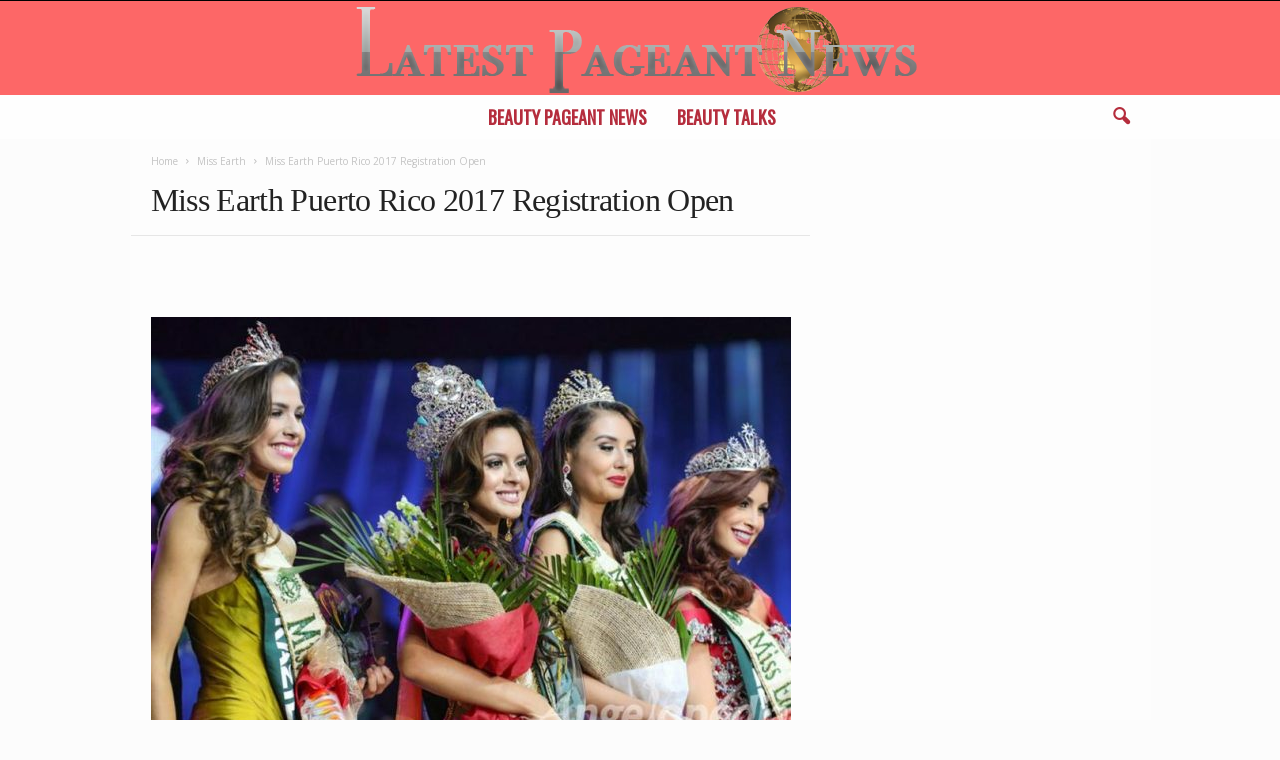

--- FILE ---
content_type: text/html; charset=UTF-8
request_url: https://latestpageantnews.com/miss-earth-puerto-rico-2017-registration-open/
body_size: 209912
content:
<!doctype html >
<!--[if IE 8]>    <html class="ie8" lang="en-US"> <![endif]-->
<!--[if IE 9]>    <html class="ie9" lang="en-US"> <![endif]-->
<!--[if gt IE 8]><!--> <html lang="en-US"> <!--<![endif]-->
<head><meta charset="UTF-8" /><script>if(navigator.userAgent.match(/MSIE|Internet Explorer/i)||navigator.userAgent.match(/Trident\/7\..*?rv:11/i)){var href=document.location.href;if(!href.match(/[?&]nowprocket/)){if(href.indexOf("?")==-1){if(href.indexOf("#")==-1){document.location.href=href+"?nowprocket=1"}else{document.location.href=href.replace("#","?nowprocket=1#")}}else{if(href.indexOf("#")==-1){document.location.href=href+"&nowprocket=1"}else{document.location.href=href.replace("#","&nowprocket=1#")}}}}</script><script>(()=>{class RocketLazyLoadScripts{constructor(){this.v="2.0.3",this.userEvents=["keydown","keyup","mousedown","mouseup","mousemove","mouseover","mouseenter","mouseout","mouseleave","touchmove","touchstart","touchend","touchcancel","wheel","click","dblclick","input","visibilitychange"],this.attributeEvents=["onblur","onclick","oncontextmenu","ondblclick","onfocus","onmousedown","onmouseenter","onmouseleave","onmousemove","onmouseout","onmouseover","onmouseup","onmousewheel","onscroll","onsubmit"]}async t(){this.i(),this.o(),/iP(ad|hone)/.test(navigator.userAgent)&&this.h(),this.u(),this.l(this),this.m(),this.k(this),this.p(this),this._(),await Promise.all([this.R(),this.L()]),this.lastBreath=Date.now(),this.S(this),this.P(),this.D(),this.O(),this.M(),await this.C(this.delayedScripts.normal),await this.C(this.delayedScripts.defer),await this.C(this.delayedScripts.async),this.F("domReady"),await this.T(),await this.j(),await this.I(),this.F("windowLoad"),await this.A(),window.dispatchEvent(new Event("rocket-allScriptsLoaded")),this.everythingLoaded=!0,this.lastTouchEnd&&await new Promise((t=>setTimeout(t,500-Date.now()+this.lastTouchEnd))),this.H(),this.F("all"),this.U(),this.W()}i(){this.CSPIssue=sessionStorage.getItem("rocketCSPIssue"),document.addEventListener("securitypolicyviolation",(t=>{this.CSPIssue||"script-src-elem"!==t.violatedDirective||"data"!==t.blockedURI||(this.CSPIssue=!0,sessionStorage.setItem("rocketCSPIssue",!0))}),{isRocket:!0})}o(){window.addEventListener("pageshow",(t=>{this.persisted=t.persisted,this.realWindowLoadedFired=!0}),{isRocket:!0}),window.addEventListener("pagehide",(()=>{this.onFirstUserAction=null}),{isRocket:!0})}h(){let t;function e(e){t=e}window.addEventListener("touchstart",e,{isRocket:!0}),window.addEventListener("touchend",(function i(o){Math.abs(o.changedTouches[0].pageX-t.changedTouches[0].pageX)<10&&Math.abs(o.changedTouches[0].pageY-t.changedTouches[0].pageY)<10&&o.timeStamp-t.timeStamp<200&&(o.target.dispatchEvent(new PointerEvent("click",{target:o.target,bubbles:!0,cancelable:!0,detail:1})),event.preventDefault(),window.removeEventListener("touchstart",e,{isRocket:!0}),window.removeEventListener("touchend",i,{isRocket:!0}))}),{isRocket:!0})}q(t){this.userActionTriggered||("mousemove"!==t.type||this.firstMousemoveIgnored?"keyup"===t.type||"mouseover"===t.type||"mouseout"===t.type||(this.userActionTriggered=!0,this.onFirstUserAction&&this.onFirstUserAction()):this.firstMousemoveIgnored=!0),"click"===t.type&&t.preventDefault(),this.savedUserEvents.length>0&&(t.stopPropagation(),t.stopImmediatePropagation()),"touchstart"===this.lastEvent&&"touchend"===t.type&&(this.lastTouchEnd=Date.now()),"click"===t.type&&(this.lastTouchEnd=0),this.lastEvent=t.type,this.savedUserEvents.push(t)}u(){this.savedUserEvents=[],this.userEventHandler=this.q.bind(this),this.userEvents.forEach((t=>window.addEventListener(t,this.userEventHandler,{passive:!1,isRocket:!0})))}U(){this.userEvents.forEach((t=>window.removeEventListener(t,this.userEventHandler,{passive:!1,isRocket:!0}))),this.savedUserEvents.forEach((t=>{t.target.dispatchEvent(new window[t.constructor.name](t.type,t))}))}m(){this.eventsMutationObserver=new MutationObserver((t=>{const e="return false";for(const i of t){if("attributes"===i.type){const t=i.target.getAttribute(i.attributeName);t&&t!==e&&(i.target.setAttribute("data-rocket-"+i.attributeName,t),i.target["rocket"+i.attributeName]=new Function("event",t),i.target.setAttribute(i.attributeName,e))}"childList"===i.type&&i.addedNodes.forEach((t=>{if(t.nodeType===Node.ELEMENT_NODE)for(const i of t.attributes)this.attributeEvents.includes(i.name)&&i.value&&""!==i.value&&(t.setAttribute("data-rocket-"+i.name,i.value),t["rocket"+i.name]=new Function("event",i.value),t.setAttribute(i.name,e))}))}})),this.eventsMutationObserver.observe(document,{subtree:!0,childList:!0,attributeFilter:this.attributeEvents})}H(){this.eventsMutationObserver.disconnect(),this.attributeEvents.forEach((t=>{document.querySelectorAll("[data-rocket-"+t+"]").forEach((e=>{e.setAttribute(t,e.getAttribute("data-rocket-"+t)),e.removeAttribute("data-rocket-"+t)}))}))}k(t){Object.defineProperty(HTMLElement.prototype,"onclick",{get(){return this.rocketonclick||null},set(e){this.rocketonclick=e,this.setAttribute(t.everythingLoaded?"onclick":"data-rocket-onclick","this.rocketonclick(event)")}})}S(t){function e(e,i){let o=e[i];e[i]=null,Object.defineProperty(e,i,{get:()=>o,set(s){t.everythingLoaded?o=s:e["rocket"+i]=o=s}})}e(document,"onreadystatechange"),e(window,"onload"),e(window,"onpageshow");try{Object.defineProperty(document,"readyState",{get:()=>t.rocketReadyState,set(e){t.rocketReadyState=e},configurable:!0}),document.readyState="loading"}catch(t){console.log("WPRocket DJE readyState conflict, bypassing")}}l(t){this.originalAddEventListener=EventTarget.prototype.addEventListener,this.originalRemoveEventListener=EventTarget.prototype.removeEventListener,this.savedEventListeners=[],EventTarget.prototype.addEventListener=function(e,i,o){o&&o.isRocket||!t.B(e,this)&&!t.userEvents.includes(e)||t.B(e,this)&&!t.userActionTriggered||e.startsWith("rocket-")||t.everythingLoaded?t.originalAddEventListener.call(this,e,i,o):t.savedEventListeners.push({target:this,remove:!1,type:e,func:i,options:o})},EventTarget.prototype.removeEventListener=function(e,i,o){o&&o.isRocket||!t.B(e,this)&&!t.userEvents.includes(e)||t.B(e,this)&&!t.userActionTriggered||e.startsWith("rocket-")||t.everythingLoaded?t.originalRemoveEventListener.call(this,e,i,o):t.savedEventListeners.push({target:this,remove:!0,type:e,func:i,options:o})}}F(t){"all"===t&&(EventTarget.prototype.addEventListener=this.originalAddEventListener,EventTarget.prototype.removeEventListener=this.originalRemoveEventListener),this.savedEventListeners=this.savedEventListeners.filter((e=>{let i=e.type,o=e.target||window;return"domReady"===t&&"DOMContentLoaded"!==i&&"readystatechange"!==i||("windowLoad"===t&&"load"!==i&&"readystatechange"!==i&&"pageshow"!==i||(this.B(i,o)&&(i="rocket-"+i),e.remove?o.removeEventListener(i,e.func,e.options):o.addEventListener(i,e.func,e.options),!1))}))}p(t){let e;function i(e){return t.everythingLoaded?e:e.split(" ").map((t=>"load"===t||t.startsWith("load.")?"rocket-jquery-load":t)).join(" ")}function o(o){function s(e){const s=o.fn[e];o.fn[e]=o.fn.init.prototype[e]=function(){return this[0]===window&&t.userActionTriggered&&("string"==typeof arguments[0]||arguments[0]instanceof String?arguments[0]=i(arguments[0]):"object"==typeof arguments[0]&&Object.keys(arguments[0]).forEach((t=>{const e=arguments[0][t];delete arguments[0][t],arguments[0][i(t)]=e}))),s.apply(this,arguments),this}}if(o&&o.fn&&!t.allJQueries.includes(o)){const e={DOMContentLoaded:[],"rocket-DOMContentLoaded":[]};for(const t in e)document.addEventListener(t,(()=>{e[t].forEach((t=>t()))}),{isRocket:!0});o.fn.ready=o.fn.init.prototype.ready=function(i){function s(){parseInt(o.fn.jquery)>2?setTimeout((()=>i.bind(document)(o))):i.bind(document)(o)}return t.realDomReadyFired?!t.userActionTriggered||t.fauxDomReadyFired?s():e["rocket-DOMContentLoaded"].push(s):e.DOMContentLoaded.push(s),o([])},s("on"),s("one"),s("off"),t.allJQueries.push(o)}e=o}t.allJQueries=[],o(window.jQuery),Object.defineProperty(window,"jQuery",{get:()=>e,set(t){o(t)}})}P(){const t=new Map;document.write=document.writeln=function(e){const i=document.currentScript,o=document.createRange(),s=i.parentElement;let n=t.get(i);void 0===n&&(n=i.nextSibling,t.set(i,n));const c=document.createDocumentFragment();o.setStart(c,0),c.appendChild(o.createContextualFragment(e)),s.insertBefore(c,n)}}async R(){return new Promise((t=>{this.userActionTriggered?t():this.onFirstUserAction=t}))}async L(){return new Promise((t=>{document.addEventListener("DOMContentLoaded",(()=>{this.realDomReadyFired=!0,t()}),{isRocket:!0})}))}async I(){return this.realWindowLoadedFired?Promise.resolve():new Promise((t=>{window.addEventListener("load",t,{isRocket:!0})}))}M(){this.pendingScripts=[];this.scriptsMutationObserver=new MutationObserver((t=>{for(const e of t)e.addedNodes.forEach((t=>{"SCRIPT"!==t.tagName||t.noModule||t.isWPRocket||this.pendingScripts.push({script:t,promise:new Promise((e=>{const i=()=>{const i=this.pendingScripts.findIndex((e=>e.script===t));i>=0&&this.pendingScripts.splice(i,1),e()};t.addEventListener("load",i,{isRocket:!0}),t.addEventListener("error",i,{isRocket:!0}),setTimeout(i,1e3)}))})}))})),this.scriptsMutationObserver.observe(document,{childList:!0,subtree:!0})}async j(){await this.J(),this.pendingScripts.length?(await this.pendingScripts[0].promise,await this.j()):this.scriptsMutationObserver.disconnect()}D(){this.delayedScripts={normal:[],async:[],defer:[]},document.querySelectorAll("script[type$=rocketlazyloadscript]").forEach((t=>{t.hasAttribute("data-rocket-src")?t.hasAttribute("async")&&!1!==t.async?this.delayedScripts.async.push(t):t.hasAttribute("defer")&&!1!==t.defer||"module"===t.getAttribute("data-rocket-type")?this.delayedScripts.defer.push(t):this.delayedScripts.normal.push(t):this.delayedScripts.normal.push(t)}))}async _(){await this.L();let t=[];document.querySelectorAll("script[type$=rocketlazyloadscript][data-rocket-src]").forEach((e=>{let i=e.getAttribute("data-rocket-src");if(i&&!i.startsWith("data:")){i.startsWith("//")&&(i=location.protocol+i);try{const o=new URL(i).origin;o!==location.origin&&t.push({src:o,crossOrigin:e.crossOrigin||"module"===e.getAttribute("data-rocket-type")})}catch(t){}}})),t=[...new Map(t.map((t=>[JSON.stringify(t),t]))).values()],this.N(t,"preconnect")}async $(t){if(await this.G(),!0!==t.noModule||!("noModule"in HTMLScriptElement.prototype))return new Promise((e=>{let i;function o(){(i||t).setAttribute("data-rocket-status","executed"),e()}try{if(navigator.userAgent.includes("Firefox/")||""===navigator.vendor||this.CSPIssue)i=document.createElement("script"),[...t.attributes].forEach((t=>{let e=t.nodeName;"type"!==e&&("data-rocket-type"===e&&(e="type"),"data-rocket-src"===e&&(e="src"),i.setAttribute(e,t.nodeValue))})),t.text&&(i.text=t.text),t.nonce&&(i.nonce=t.nonce),i.hasAttribute("src")?(i.addEventListener("load",o,{isRocket:!0}),i.addEventListener("error",(()=>{i.setAttribute("data-rocket-status","failed-network"),e()}),{isRocket:!0}),setTimeout((()=>{i.isConnected||e()}),1)):(i.text=t.text,o()),i.isWPRocket=!0,t.parentNode.replaceChild(i,t);else{const i=t.getAttribute("data-rocket-type"),s=t.getAttribute("data-rocket-src");i?(t.type=i,t.removeAttribute("data-rocket-type")):t.removeAttribute("type"),t.addEventListener("load",o,{isRocket:!0}),t.addEventListener("error",(i=>{this.CSPIssue&&i.target.src.startsWith("data:")?(console.log("WPRocket: CSP fallback activated"),t.removeAttribute("src"),this.$(t).then(e)):(t.setAttribute("data-rocket-status","failed-network"),e())}),{isRocket:!0}),s?(t.fetchPriority="high",t.removeAttribute("data-rocket-src"),t.src=s):t.src="data:text/javascript;base64,"+window.btoa(unescape(encodeURIComponent(t.text)))}}catch(i){t.setAttribute("data-rocket-status","failed-transform"),e()}}));t.setAttribute("data-rocket-status","skipped")}async C(t){const e=t.shift();return e?(e.isConnected&&await this.$(e),this.C(t)):Promise.resolve()}O(){this.N([...this.delayedScripts.normal,...this.delayedScripts.defer,...this.delayedScripts.async],"preload")}N(t,e){this.trash=this.trash||[];let i=!0;var o=document.createDocumentFragment();t.forEach((t=>{const s=t.getAttribute&&t.getAttribute("data-rocket-src")||t.src;if(s&&!s.startsWith("data:")){const n=document.createElement("link");n.href=s,n.rel=e,"preconnect"!==e&&(n.as="script",n.fetchPriority=i?"high":"low"),t.getAttribute&&"module"===t.getAttribute("data-rocket-type")&&(n.crossOrigin=!0),t.crossOrigin&&(n.crossOrigin=t.crossOrigin),t.integrity&&(n.integrity=t.integrity),t.nonce&&(n.nonce=t.nonce),o.appendChild(n),this.trash.push(n),i=!1}})),document.head.appendChild(o)}W(){this.trash.forEach((t=>t.remove()))}async T(){try{document.readyState="interactive"}catch(t){}this.fauxDomReadyFired=!0;try{await this.G(),document.dispatchEvent(new Event("rocket-readystatechange")),await this.G(),document.rocketonreadystatechange&&document.rocketonreadystatechange(),await this.G(),document.dispatchEvent(new Event("rocket-DOMContentLoaded")),await this.G(),window.dispatchEvent(new Event("rocket-DOMContentLoaded"))}catch(t){console.error(t)}}async A(){try{document.readyState="complete"}catch(t){}try{await this.G(),document.dispatchEvent(new Event("rocket-readystatechange")),await this.G(),document.rocketonreadystatechange&&document.rocketonreadystatechange(),await this.G(),window.dispatchEvent(new Event("rocket-load")),await this.G(),window.rocketonload&&window.rocketonload(),await this.G(),this.allJQueries.forEach((t=>t(window).trigger("rocket-jquery-load"))),await this.G();const t=new Event("rocket-pageshow");t.persisted=this.persisted,window.dispatchEvent(t),await this.G(),window.rocketonpageshow&&window.rocketonpageshow({persisted:this.persisted})}catch(t){console.error(t)}}async G(){Date.now()-this.lastBreath>45&&(await this.J(),this.lastBreath=Date.now())}async J(){return document.hidden?new Promise((t=>setTimeout(t))):new Promise((t=>requestAnimationFrame(t)))}B(t,e){return e===document&&"readystatechange"===t||(e===document&&"DOMContentLoaded"===t||(e===window&&"DOMContentLoaded"===t||(e===window&&"load"===t||e===window&&"pageshow"===t)))}static run(){(new RocketLazyLoadScripts).t()}}RocketLazyLoadScripts.run()})();</script>
    <title>Miss Earth Puerto Rico 2017 Registration Open - Latest Pageant News</title><link rel="preload" data-rocket-preload as="style" href="https://fonts.googleapis.com/css?family=Open%20Sans%20Condensed%3A400%7COswald%3A400%7COpen%20Sans%3A400%2C600%2C700%7CRoboto%20Condensed%3A400%2C500%2C700&#038;display=swap" /><link rel="stylesheet" href="https://fonts.googleapis.com/css?family=Open%20Sans%20Condensed%3A400%7COswald%3A400%7COpen%20Sans%3A400%2C600%2C700%7CRoboto%20Condensed%3A400%2C500%2C700&#038;display=swap" media="print" onload="this.media='all'" /><noscript><link rel="stylesheet" href="https://fonts.googleapis.com/css?family=Open%20Sans%20Condensed%3A400%7COswald%3A400%7COpen%20Sans%3A400%2C600%2C700%7CRoboto%20Condensed%3A400%2C500%2C700&#038;display=swap" /></noscript>
    
    <meta name="viewport" content="width=device-width, initial-scale=1.0">
    <link rel="pingback" href="https://latestpageantnews.com/xmlrpc.php" />
    <meta name='robots' content='index, follow, max-image-preview:large, max-snippet:-1, max-video-preview:-1' />
<link rel="icon" type="image/png" href="https://www.latestpageantnews.com/wp-content/uploads/2017/06/favicon-news.jpg"><link rel="apple-touch-icon" sizes="76x76" href="https://www.latestpageantnews.com/wp-content/uploads/2017/06/favicon-news.jpg"/><link rel="apple-touch-icon" sizes="120x120" href="https://www.latestpageantnews.com/wp-content/uploads/2017/06/favicon-news.jpg"/><link rel="apple-touch-icon" sizes="152x152" href="https://www.latestpageantnews.com/wp-content/uploads/2017/06/favicon-news.jpg"/><link rel="apple-touch-icon" sizes="114x114" href="https://www.latestpageantnews.com/wp-content/uploads/2017/06/favicon-news.jpg"/><link rel="apple-touch-icon" sizes="144x144" href="https://www.latestpageantnews.com/wp-content/uploads/2017/06/favicon-news.jpg"/>
	<!-- This site is optimized with the Yoast SEO plugin v26.7 - https://yoast.com/wordpress/plugins/seo/ -->
	<meta name="description" content="Latest Pageant News Find the latest pageant news and updates of the most popular beauty pageants. Miss Universe, Miss World, Miss Multiverse." />
	<link rel="canonical" href="https://latestpageantnews.com/miss-earth-puerto-rico-2017-registration-open/" />
	<meta property="og:locale" content="en_US" />
	<meta property="og:type" content="article" />
	<meta property="og:title" content="Miss Earth Puerto Rico 2017 Registration Open - Latest Pageant News" />
	<meta property="og:description" content="While all the countries are busy selecting candidates for the international pageants of 2017, Puerto Rico is also looking for a representative for the Miss Earth 2017 pageant. The Miss Earth Puerto Rico Organisation is accepting applications for the 2017 national pageant. Also Meet the newly crowned Miss Earth Costa Rica 2017 The winner of &hellip;" />
	<meta property="og:url" content="https://latestpageantnews.com/miss-earth-puerto-rico-2017-registration-open/" />
	<meta property="og:site_name" content="Latest Pageant News" />
	<meta property="article:published_time" content="2017-06-23T20:07:57+00:00" />
	<meta property="og:image" content="https://latestpageantnews.com/wp-content/uploads/2017/06/GNRY8UZNGGnwsimg_MPE.jpg" />
	<meta property="og:image:width" content="810" />
	<meta property="og:image:height" content="540" />
	<meta property="og:image:type" content="image/jpeg" />
	<meta name="author" content="admin" />
	<meta name="twitter:card" content="summary_large_image" />
	<meta name="twitter:label1" content="Written by" />
	<meta name="twitter:data1" content="admin" />
	<meta name="twitter:label2" content="Est. reading time" />
	<meta name="twitter:data2" content="2 minutes" />
	<script type="application/ld+json" class="yoast-schema-graph">{"@context":"https://schema.org","@graph":[{"@type":"Article","@id":"https://latestpageantnews.com/miss-earth-puerto-rico-2017-registration-open/#article","isPartOf":{"@id":"https://latestpageantnews.com/miss-earth-puerto-rico-2017-registration-open/"},"author":{"name":"admin","@id":"https://latestpageantnews.com/#/schema/person/76ad40cf8602289ca1f023a20a44da7e"},"headline":"Miss Earth Puerto Rico 2017 Registration Open","datePublished":"2017-06-23T20:07:57+00:00","mainEntityOfPage":{"@id":"https://latestpageantnews.com/miss-earth-puerto-rico-2017-registration-open/"},"wordCount":310,"commentCount":0,"publisher":{"@id":"https://latestpageantnews.com/#organization"},"image":{"@id":"https://latestpageantnews.com/miss-earth-puerto-rico-2017-registration-open/#primaryimage"},"thumbnailUrl":"https://latestpageantnews.com/wp-content/uploads/2017/06/GNRY8UZNGGnwsimg_MPE.jpg","articleSection":["Miss Earth"],"inLanguage":"en-US"},{"@type":"WebPage","@id":"https://latestpageantnews.com/miss-earth-puerto-rico-2017-registration-open/","url":"https://latestpageantnews.com/miss-earth-puerto-rico-2017-registration-open/","name":"Miss Earth Puerto Rico 2017 Registration Open - Latest Pageant News","isPartOf":{"@id":"https://latestpageantnews.com/#website"},"primaryImageOfPage":{"@id":"https://latestpageantnews.com/miss-earth-puerto-rico-2017-registration-open/#primaryimage"},"image":{"@id":"https://latestpageantnews.com/miss-earth-puerto-rico-2017-registration-open/#primaryimage"},"thumbnailUrl":"https://latestpageantnews.com/wp-content/uploads/2017/06/GNRY8UZNGGnwsimg_MPE.jpg","datePublished":"2017-06-23T20:07:57+00:00","description":"Latest Pageant News Find the latest pageant news and updates of the most popular beauty pageants. Miss Universe, Miss World, Miss Multiverse.","breadcrumb":{"@id":"https://latestpageantnews.com/miss-earth-puerto-rico-2017-registration-open/#breadcrumb"},"inLanguage":"en-US","potentialAction":[{"@type":"ReadAction","target":["https://latestpageantnews.com/miss-earth-puerto-rico-2017-registration-open/"]}]},{"@type":"ImageObject","inLanguage":"en-US","@id":"https://latestpageantnews.com/miss-earth-puerto-rico-2017-registration-open/#primaryimage","url":"https://latestpageantnews.com/wp-content/uploads/2017/06/GNRY8UZNGGnwsimg_MPE.jpg","contentUrl":"https://latestpageantnews.com/wp-content/uploads/2017/06/GNRY8UZNGGnwsimg_MPE.jpg","width":810,"height":540},{"@type":"BreadcrumbList","@id":"https://latestpageantnews.com/miss-earth-puerto-rico-2017-registration-open/#breadcrumb","itemListElement":[{"@type":"ListItem","position":1,"name":"Home","item":"https://latestpageantnews.com/"},{"@type":"ListItem","position":2,"name":"Miss Earth Puerto Rico 2017 Registration Open"}]},{"@type":"WebSite","@id":"https://latestpageantnews.com/#website","url":"https://latestpageantnews.com/","name":"Latest Pageant News","description":"Latest Pageant News","publisher":{"@id":"https://latestpageantnews.com/#organization"},"potentialAction":[{"@type":"SearchAction","target":{"@type":"EntryPoint","urlTemplate":"https://latestpageantnews.com/?s={search_term_string}"},"query-input":{"@type":"PropertyValueSpecification","valueRequired":true,"valueName":"search_term_string"}}],"inLanguage":"en-US"},{"@type":"Organization","@id":"https://latestpageantnews.com/#organization","name":"latestpageantnews.com","url":"https://latestpageantnews.com/","logo":{"@type":"ImageObject","inLanguage":"en-US","@id":"https://latestpageantnews.com/#/schema/logo/image/","url":"https://latestpageantnews.com/wp-content/uploads/2017/06/latest-pageant-news-logo.png","contentUrl":"https://latestpageantnews.com/wp-content/uploads/2017/06/latest-pageant-news-logo.png","width":586,"height":94,"caption":"latestpageantnews.com"},"image":{"@id":"https://latestpageantnews.com/#/schema/logo/image/"}},{"@type":"Person","@id":"https://latestpageantnews.com/#/schema/person/76ad40cf8602289ca1f023a20a44da7e","name":"admin","url":"https://latestpageantnews.com/author/pageantnews/"}]}</script>
	<!-- / Yoast SEO plugin. -->


<link rel='dns-prefetch' href='//fonts.googleapis.com' />
<link rel='dns-prefetch' href='//www.googletagmanager.com' />
<link rel='dns-prefetch' href='//pagead2.googlesyndication.com' />
<link href='https://fonts.gstatic.com' crossorigin rel='preconnect' />
<link rel="alternate" type="application/rss+xml" title="Latest Pageant News &raquo; Feed" href="https://latestpageantnews.com/feed/" />
<link rel="alternate" title="oEmbed (JSON)" type="application/json+oembed" href="https://latestpageantnews.com/wp-json/oembed/1.0/embed?url=https%3A%2F%2Flatestpageantnews.com%2Fmiss-earth-puerto-rico-2017-registration-open%2F" />
<link rel="alternate" title="oEmbed (XML)" type="text/xml+oembed" href="https://latestpageantnews.com/wp-json/oembed/1.0/embed?url=https%3A%2F%2Flatestpageantnews.com%2Fmiss-earth-puerto-rico-2017-registration-open%2F&#038;format=xml" />
<style id='wp-img-auto-sizes-contain-inline-css' type='text/css'>
img:is([sizes=auto i],[sizes^="auto," i]){contain-intrinsic-size:3000px 1500px}
/*# sourceURL=wp-img-auto-sizes-contain-inline-css */
</style>
<style id='wp-emoji-styles-inline-css' type='text/css'>

	img.wp-smiley, img.emoji {
		display: inline !important;
		border: none !important;
		box-shadow: none !important;
		height: 1em !important;
		width: 1em !important;
		margin: 0 0.07em !important;
		vertical-align: -0.1em !important;
		background: none !important;
		padding: 0 !important;
	}
/*# sourceURL=wp-emoji-styles-inline-css */
</style>
<style id='wp-block-library-inline-css' type='text/css'>
:root{--wp-block-synced-color:#7a00df;--wp-block-synced-color--rgb:122,0,223;--wp-bound-block-color:var(--wp-block-synced-color);--wp-editor-canvas-background:#ddd;--wp-admin-theme-color:#007cba;--wp-admin-theme-color--rgb:0,124,186;--wp-admin-theme-color-darker-10:#006ba1;--wp-admin-theme-color-darker-10--rgb:0,107,160.5;--wp-admin-theme-color-darker-20:#005a87;--wp-admin-theme-color-darker-20--rgb:0,90,135;--wp-admin-border-width-focus:2px}@media (min-resolution:192dpi){:root{--wp-admin-border-width-focus:1.5px}}.wp-element-button{cursor:pointer}:root .has-very-light-gray-background-color{background-color:#eee}:root .has-very-dark-gray-background-color{background-color:#313131}:root .has-very-light-gray-color{color:#eee}:root .has-very-dark-gray-color{color:#313131}:root .has-vivid-green-cyan-to-vivid-cyan-blue-gradient-background{background:linear-gradient(135deg,#00d084,#0693e3)}:root .has-purple-crush-gradient-background{background:linear-gradient(135deg,#34e2e4,#4721fb 50%,#ab1dfe)}:root .has-hazy-dawn-gradient-background{background:linear-gradient(135deg,#faaca8,#dad0ec)}:root .has-subdued-olive-gradient-background{background:linear-gradient(135deg,#fafae1,#67a671)}:root .has-atomic-cream-gradient-background{background:linear-gradient(135deg,#fdd79a,#004a59)}:root .has-nightshade-gradient-background{background:linear-gradient(135deg,#330968,#31cdcf)}:root .has-midnight-gradient-background{background:linear-gradient(135deg,#020381,#2874fc)}:root{--wp--preset--font-size--normal:16px;--wp--preset--font-size--huge:42px}.has-regular-font-size{font-size:1em}.has-larger-font-size{font-size:2.625em}.has-normal-font-size{font-size:var(--wp--preset--font-size--normal)}.has-huge-font-size{font-size:var(--wp--preset--font-size--huge)}.has-text-align-center{text-align:center}.has-text-align-left{text-align:left}.has-text-align-right{text-align:right}.has-fit-text{white-space:nowrap!important}#end-resizable-editor-section{display:none}.aligncenter{clear:both}.items-justified-left{justify-content:flex-start}.items-justified-center{justify-content:center}.items-justified-right{justify-content:flex-end}.items-justified-space-between{justify-content:space-between}.screen-reader-text{border:0;clip-path:inset(50%);height:1px;margin:-1px;overflow:hidden;padding:0;position:absolute;width:1px;word-wrap:normal!important}.screen-reader-text:focus{background-color:#ddd;clip-path:none;color:#444;display:block;font-size:1em;height:auto;left:5px;line-height:normal;padding:15px 23px 14px;text-decoration:none;top:5px;width:auto;z-index:100000}html :where(.has-border-color){border-style:solid}html :where([style*=border-top-color]){border-top-style:solid}html :where([style*=border-right-color]){border-right-style:solid}html :where([style*=border-bottom-color]){border-bottom-style:solid}html :where([style*=border-left-color]){border-left-style:solid}html :where([style*=border-width]){border-style:solid}html :where([style*=border-top-width]){border-top-style:solid}html :where([style*=border-right-width]){border-right-style:solid}html :where([style*=border-bottom-width]){border-bottom-style:solid}html :where([style*=border-left-width]){border-left-style:solid}html :where(img[class*=wp-image-]){height:auto;max-width:100%}:where(figure){margin:0 0 1em}html :where(.is-position-sticky){--wp-admin--admin-bar--position-offset:var(--wp-admin--admin-bar--height,0px)}@media screen and (max-width:600px){html :where(.is-position-sticky){--wp-admin--admin-bar--position-offset:0px}}

/*# sourceURL=wp-block-library-inline-css */
</style><style id='global-styles-inline-css' type='text/css'>
:root{--wp--preset--aspect-ratio--square: 1;--wp--preset--aspect-ratio--4-3: 4/3;--wp--preset--aspect-ratio--3-4: 3/4;--wp--preset--aspect-ratio--3-2: 3/2;--wp--preset--aspect-ratio--2-3: 2/3;--wp--preset--aspect-ratio--16-9: 16/9;--wp--preset--aspect-ratio--9-16: 9/16;--wp--preset--color--black: #000000;--wp--preset--color--cyan-bluish-gray: #abb8c3;--wp--preset--color--white: #ffffff;--wp--preset--color--pale-pink: #f78da7;--wp--preset--color--vivid-red: #cf2e2e;--wp--preset--color--luminous-vivid-orange: #ff6900;--wp--preset--color--luminous-vivid-amber: #fcb900;--wp--preset--color--light-green-cyan: #7bdcb5;--wp--preset--color--vivid-green-cyan: #00d084;--wp--preset--color--pale-cyan-blue: #8ed1fc;--wp--preset--color--vivid-cyan-blue: #0693e3;--wp--preset--color--vivid-purple: #9b51e0;--wp--preset--gradient--vivid-cyan-blue-to-vivid-purple: linear-gradient(135deg,rgb(6,147,227) 0%,rgb(155,81,224) 100%);--wp--preset--gradient--light-green-cyan-to-vivid-green-cyan: linear-gradient(135deg,rgb(122,220,180) 0%,rgb(0,208,130) 100%);--wp--preset--gradient--luminous-vivid-amber-to-luminous-vivid-orange: linear-gradient(135deg,rgb(252,185,0) 0%,rgb(255,105,0) 100%);--wp--preset--gradient--luminous-vivid-orange-to-vivid-red: linear-gradient(135deg,rgb(255,105,0) 0%,rgb(207,46,46) 100%);--wp--preset--gradient--very-light-gray-to-cyan-bluish-gray: linear-gradient(135deg,rgb(238,238,238) 0%,rgb(169,184,195) 100%);--wp--preset--gradient--cool-to-warm-spectrum: linear-gradient(135deg,rgb(74,234,220) 0%,rgb(151,120,209) 20%,rgb(207,42,186) 40%,rgb(238,44,130) 60%,rgb(251,105,98) 80%,rgb(254,248,76) 100%);--wp--preset--gradient--blush-light-purple: linear-gradient(135deg,rgb(255,206,236) 0%,rgb(152,150,240) 100%);--wp--preset--gradient--blush-bordeaux: linear-gradient(135deg,rgb(254,205,165) 0%,rgb(254,45,45) 50%,rgb(107,0,62) 100%);--wp--preset--gradient--luminous-dusk: linear-gradient(135deg,rgb(255,203,112) 0%,rgb(199,81,192) 50%,rgb(65,88,208) 100%);--wp--preset--gradient--pale-ocean: linear-gradient(135deg,rgb(255,245,203) 0%,rgb(182,227,212) 50%,rgb(51,167,181) 100%);--wp--preset--gradient--electric-grass: linear-gradient(135deg,rgb(202,248,128) 0%,rgb(113,206,126) 100%);--wp--preset--gradient--midnight: linear-gradient(135deg,rgb(2,3,129) 0%,rgb(40,116,252) 100%);--wp--preset--font-size--small: 10px;--wp--preset--font-size--medium: 20px;--wp--preset--font-size--large: 30px;--wp--preset--font-size--x-large: 42px;--wp--preset--font-size--regular: 14px;--wp--preset--font-size--larger: 48px;--wp--preset--spacing--20: 0.44rem;--wp--preset--spacing--30: 0.67rem;--wp--preset--spacing--40: 1rem;--wp--preset--spacing--50: 1.5rem;--wp--preset--spacing--60: 2.25rem;--wp--preset--spacing--70: 3.38rem;--wp--preset--spacing--80: 5.06rem;--wp--preset--shadow--natural: 6px 6px 9px rgba(0, 0, 0, 0.2);--wp--preset--shadow--deep: 12px 12px 50px rgba(0, 0, 0, 0.4);--wp--preset--shadow--sharp: 6px 6px 0px rgba(0, 0, 0, 0.2);--wp--preset--shadow--outlined: 6px 6px 0px -3px rgb(255, 255, 255), 6px 6px rgb(0, 0, 0);--wp--preset--shadow--crisp: 6px 6px 0px rgb(0, 0, 0);}:where(.is-layout-flex){gap: 0.5em;}:where(.is-layout-grid){gap: 0.5em;}body .is-layout-flex{display: flex;}.is-layout-flex{flex-wrap: wrap;align-items: center;}.is-layout-flex > :is(*, div){margin: 0;}body .is-layout-grid{display: grid;}.is-layout-grid > :is(*, div){margin: 0;}:where(.wp-block-columns.is-layout-flex){gap: 2em;}:where(.wp-block-columns.is-layout-grid){gap: 2em;}:where(.wp-block-post-template.is-layout-flex){gap: 1.25em;}:where(.wp-block-post-template.is-layout-grid){gap: 1.25em;}.has-black-color{color: var(--wp--preset--color--black) !important;}.has-cyan-bluish-gray-color{color: var(--wp--preset--color--cyan-bluish-gray) !important;}.has-white-color{color: var(--wp--preset--color--white) !important;}.has-pale-pink-color{color: var(--wp--preset--color--pale-pink) !important;}.has-vivid-red-color{color: var(--wp--preset--color--vivid-red) !important;}.has-luminous-vivid-orange-color{color: var(--wp--preset--color--luminous-vivid-orange) !important;}.has-luminous-vivid-amber-color{color: var(--wp--preset--color--luminous-vivid-amber) !important;}.has-light-green-cyan-color{color: var(--wp--preset--color--light-green-cyan) !important;}.has-vivid-green-cyan-color{color: var(--wp--preset--color--vivid-green-cyan) !important;}.has-pale-cyan-blue-color{color: var(--wp--preset--color--pale-cyan-blue) !important;}.has-vivid-cyan-blue-color{color: var(--wp--preset--color--vivid-cyan-blue) !important;}.has-vivid-purple-color{color: var(--wp--preset--color--vivid-purple) !important;}.has-black-background-color{background-color: var(--wp--preset--color--black) !important;}.has-cyan-bluish-gray-background-color{background-color: var(--wp--preset--color--cyan-bluish-gray) !important;}.has-white-background-color{background-color: var(--wp--preset--color--white) !important;}.has-pale-pink-background-color{background-color: var(--wp--preset--color--pale-pink) !important;}.has-vivid-red-background-color{background-color: var(--wp--preset--color--vivid-red) !important;}.has-luminous-vivid-orange-background-color{background-color: var(--wp--preset--color--luminous-vivid-orange) !important;}.has-luminous-vivid-amber-background-color{background-color: var(--wp--preset--color--luminous-vivid-amber) !important;}.has-light-green-cyan-background-color{background-color: var(--wp--preset--color--light-green-cyan) !important;}.has-vivid-green-cyan-background-color{background-color: var(--wp--preset--color--vivid-green-cyan) !important;}.has-pale-cyan-blue-background-color{background-color: var(--wp--preset--color--pale-cyan-blue) !important;}.has-vivid-cyan-blue-background-color{background-color: var(--wp--preset--color--vivid-cyan-blue) !important;}.has-vivid-purple-background-color{background-color: var(--wp--preset--color--vivid-purple) !important;}.has-black-border-color{border-color: var(--wp--preset--color--black) !important;}.has-cyan-bluish-gray-border-color{border-color: var(--wp--preset--color--cyan-bluish-gray) !important;}.has-white-border-color{border-color: var(--wp--preset--color--white) !important;}.has-pale-pink-border-color{border-color: var(--wp--preset--color--pale-pink) !important;}.has-vivid-red-border-color{border-color: var(--wp--preset--color--vivid-red) !important;}.has-luminous-vivid-orange-border-color{border-color: var(--wp--preset--color--luminous-vivid-orange) !important;}.has-luminous-vivid-amber-border-color{border-color: var(--wp--preset--color--luminous-vivid-amber) !important;}.has-light-green-cyan-border-color{border-color: var(--wp--preset--color--light-green-cyan) !important;}.has-vivid-green-cyan-border-color{border-color: var(--wp--preset--color--vivid-green-cyan) !important;}.has-pale-cyan-blue-border-color{border-color: var(--wp--preset--color--pale-cyan-blue) !important;}.has-vivid-cyan-blue-border-color{border-color: var(--wp--preset--color--vivid-cyan-blue) !important;}.has-vivid-purple-border-color{border-color: var(--wp--preset--color--vivid-purple) !important;}.has-vivid-cyan-blue-to-vivid-purple-gradient-background{background: var(--wp--preset--gradient--vivid-cyan-blue-to-vivid-purple) !important;}.has-light-green-cyan-to-vivid-green-cyan-gradient-background{background: var(--wp--preset--gradient--light-green-cyan-to-vivid-green-cyan) !important;}.has-luminous-vivid-amber-to-luminous-vivid-orange-gradient-background{background: var(--wp--preset--gradient--luminous-vivid-amber-to-luminous-vivid-orange) !important;}.has-luminous-vivid-orange-to-vivid-red-gradient-background{background: var(--wp--preset--gradient--luminous-vivid-orange-to-vivid-red) !important;}.has-very-light-gray-to-cyan-bluish-gray-gradient-background{background: var(--wp--preset--gradient--very-light-gray-to-cyan-bluish-gray) !important;}.has-cool-to-warm-spectrum-gradient-background{background: var(--wp--preset--gradient--cool-to-warm-spectrum) !important;}.has-blush-light-purple-gradient-background{background: var(--wp--preset--gradient--blush-light-purple) !important;}.has-blush-bordeaux-gradient-background{background: var(--wp--preset--gradient--blush-bordeaux) !important;}.has-luminous-dusk-gradient-background{background: var(--wp--preset--gradient--luminous-dusk) !important;}.has-pale-ocean-gradient-background{background: var(--wp--preset--gradient--pale-ocean) !important;}.has-electric-grass-gradient-background{background: var(--wp--preset--gradient--electric-grass) !important;}.has-midnight-gradient-background{background: var(--wp--preset--gradient--midnight) !important;}.has-small-font-size{font-size: var(--wp--preset--font-size--small) !important;}.has-medium-font-size{font-size: var(--wp--preset--font-size--medium) !important;}.has-large-font-size{font-size: var(--wp--preset--font-size--large) !important;}.has-x-large-font-size{font-size: var(--wp--preset--font-size--x-large) !important;}
/*# sourceURL=global-styles-inline-css */
</style>

<style id='classic-theme-styles-inline-css' type='text/css'>
/*! This file is auto-generated */
.wp-block-button__link{color:#fff;background-color:#32373c;border-radius:9999px;box-shadow:none;text-decoration:none;padding:calc(.667em + 2px) calc(1.333em + 2px);font-size:1.125em}.wp-block-file__button{background:#32373c;color:#fff;text-decoration:none}
/*# sourceURL=/wp-includes/css/classic-themes.min.css */
</style>
<link data-minify="1" rel='stylesheet' id='mashsb-styles-css' href='https://latestpageantnews.com/wp-content/cache/min/1/wp-content/plugins/mashsharer/assets/css/mashsb.min.css?ver=1762444808' type='text/css' media='all' />
<style id='mashsb-styles-inline-css' type='text/css'>
.mashsb-count {color:#cccccc;}@media only screen and (min-width:568px){.mashsb-buttons a {min-width: 177px;}}
/*# sourceURL=mashsb-styles-inline-css */
</style>
<link rel='stylesheet' id='mashpv-css' href='https://latestpageantnews.com/wp-content/plugins/mashshare-pageviews/assets/css/mashpv.min.css?ver=1.1.4' type='text/css' media='all' />

<link data-minify="1" rel='stylesheet' id='td-theme-css' href='https://latestpageantnews.com/wp-content/cache/background-css/1/latestpageantnews.com/wp-content/cache/min/1/wp-content/themes/Newsmag/style.css?ver=1762444261&wpr_t=1768450092' type='text/css' media='all' />
<style id='td-theme-inline-css' type='text/css'>
    
        /* custom css - generated by TagDiv Composer */
        @media (max-width: 767px) {
            .td-header-desktop-wrap {
                display: none;
            }
        }
        @media (min-width: 767px) {
            .td-header-mobile-wrap {
                display: none;
            }
        }
    
	
/*# sourceURL=td-theme-inline-css */
</style>
<link rel='stylesheet' id='td-theme-child-css' href='https://latestpageantnews.com/wp-content/themes/Newsmag-child/style.css?ver=5.4.3.2c' type='text/css' media='all' />
<link data-minify="1" rel='stylesheet' id='js_composer_front-css' href='https://latestpageantnews.com/wp-content/cache/background-css/1/latestpageantnews.com/wp-content/cache/min/1/wp-content/plugins/js_composer/assets/css/js_composer.min.css?ver=1762444261&wpr_t=1768450092' type='text/css' media='all' />
<link data-minify="1" rel='stylesheet' id='td-legacy-framework-front-style-css' href='https://latestpageantnews.com/wp-content/cache/background-css/1/latestpageantnews.com/wp-content/cache/min/1/wp-content/plugins/td-composer/legacy/Newsmag/assets/css/td_legacy_main.css?ver=1762444261&wpr_t=1768450092' type='text/css' media='all' />
<link data-minify="1" rel='stylesheet' id='td-theme-demo-style-css' href='https://latestpageantnews.com/wp-content/cache/min/1/wp-content/plugins/td-composer/legacy/Newsmag/includes/demos/scandal/demo_style.css?ver=1762444261' type='text/css' media='all' />
<style id='rocket-lazyload-inline-css' type='text/css'>
.rll-youtube-player{position:relative;padding-bottom:56.23%;height:0;overflow:hidden;max-width:100%;}.rll-youtube-player:focus-within{outline: 2px solid currentColor;outline-offset: 5px;}.rll-youtube-player iframe{position:absolute;top:0;left:0;width:100%;height:100%;z-index:100;background:0 0}.rll-youtube-player img{bottom:0;display:block;left:0;margin:auto;max-width:100%;width:100%;position:absolute;right:0;top:0;border:none;height:auto;-webkit-transition:.4s all;-moz-transition:.4s all;transition:.4s all}.rll-youtube-player img:hover{-webkit-filter:brightness(75%)}.rll-youtube-player .play{height:100%;width:100%;left:0;top:0;position:absolute;background:var(--wpr-bg-424f60ab-2cee-43a7-9fb6-d323206bc931) no-repeat center;background-color: transparent !important;cursor:pointer;border:none;}
/*# sourceURL=rocket-lazyload-inline-css */
</style>
<script type="rocketlazyloadscript" data-rocket-type="text/javascript" data-rocket-src="https://latestpageantnews.com/wp-includes/js/jquery/jquery.min.js?ver=3.7.1" id="jquery-core-js" data-rocket-defer defer></script>
<script type="rocketlazyloadscript" data-rocket-type="text/javascript" data-rocket-src="https://latestpageantnews.com/wp-includes/js/jquery/jquery-migrate.min.js?ver=3.4.1" id="jquery-migrate-js" data-rocket-defer defer></script>
<script type="text/javascript" id="mashsb-js-extra">
/* <![CDATA[ */
var mashsb = {"shares":"64","round_shares":"","animate_shares":"0","dynamic_buttons":"0","share_url":"https://latestpageantnews.com/miss-earth-puerto-rico-2017-registration-open/","title":"Miss+Earth+Puerto+Rico+2017+Registration+Open","image":"https://latestpageantnews.com/wp-content/uploads/2017/06/GNRY8UZNGGnwsimg_MPE.jpg","desc":"While all the countries are busy selecting candidates for the international pageants of 2017, Puerto Rico is also looking for a representative for the Miss Earth 2017 pageant. The Miss Earth Puerto Rico Organisation is \u2026","hashtag":"","subscribe":"content","subscribe_url":"","activestatus":"1","singular":"1","twitter_popup":"1","refresh":"1","nonce":"cfc010c977","postid":"1508","servertime":"1768446492","ajaxurl":"https://latestpageantnews.com/wp-admin/admin-ajax.php"};
//# sourceURL=mashsb-js-extra
/* ]]> */
</script>
<script type="rocketlazyloadscript" data-rocket-type="text/javascript" data-rocket-src="https://latestpageantnews.com/wp-content/plugins/mashsharer/assets/js/mashsb.min.js?ver=4.0.47" id="mashsb-js" data-rocket-defer defer></script>
<script type="text/javascript" id="mashpv-js-extra">
/* <![CDATA[ */
var mashpv = {"postID":"1508","pluginsURL":"https://latestpageantnews.com/wp-content/plugins","ajaxurl":"https://latestpageantnews.com/wp-admin/admin-ajax.php","enableajax":"1","ajaxfreq":"5","realtime":"0","sysload":"1","round":"0","singular":"1"};
//# sourceURL=mashpv-js-extra
/* ]]> */
</script>
<script type="rocketlazyloadscript" data-rocket-type="text/javascript" data-rocket-src="https://latestpageantnews.com/wp-content/plugins/mashshare-pageviews/assets/js/mashpv.min.js?ver=1.1.4" id="mashpv-js" data-rocket-defer defer></script>
<script type="rocketlazyloadscript"></script><link rel="https://api.w.org/" href="https://latestpageantnews.com/wp-json/" /><link rel="alternate" title="JSON" type="application/json" href="https://latestpageantnews.com/wp-json/wp/v2/posts/1508" /><link rel="EditURI" type="application/rsd+xml" title="RSD" href="https://latestpageantnews.com/xmlrpc.php?rsd" />
<meta name="generator" content="Site Kit by Google 1.170.0" />
<!-- Google AdSense meta tags added by Site Kit -->
<meta name="google-adsense-platform-account" content="ca-host-pub-2644536267352236">
<meta name="google-adsense-platform-domain" content="sitekit.withgoogle.com">
<!-- End Google AdSense meta tags added by Site Kit -->
<meta name="generator" content="Powered by WPBakery Page Builder - drag and drop page builder for WordPress."/>

<!-- Google AdSense snippet added by Site Kit -->
<script type="rocketlazyloadscript" data-rocket-type="text/javascript" async="async" data-rocket-src="https://pagead2.googlesyndication.com/pagead/js/adsbygoogle.js?client=ca-pub-4869712927612577&amp;host=ca-host-pub-2644536267352236" crossorigin="anonymous"></script>

<!-- End Google AdSense snippet added by Site Kit -->

<!-- JS generated by theme -->

<script type="rocketlazyloadscript" data-rocket-type="text/javascript" id="td-generated-header-js">
    
    

	    var tdBlocksArray = []; //here we store all the items for the current page

	    // td_block class - each ajax block uses a object of this class for requests
	    function tdBlock() {
		    this.id = '';
		    this.block_type = 1; //block type id (1-234 etc)
		    this.atts = '';
		    this.td_column_number = '';
		    this.td_current_page = 1; //
		    this.post_count = 0; //from wp
		    this.found_posts = 0; //from wp
		    this.max_num_pages = 0; //from wp
		    this.td_filter_value = ''; //current live filter value
		    this.is_ajax_running = false;
		    this.td_user_action = ''; // load more or infinite loader (used by the animation)
		    this.header_color = '';
		    this.ajax_pagination_infinite_stop = ''; //show load more at page x
	    }

        // td_js_generator - mini detector
        ( function () {
            var htmlTag = document.getElementsByTagName("html")[0];

	        if ( navigator.userAgent.indexOf("MSIE 10.0") > -1 ) {
                htmlTag.className += ' ie10';
            }

            if ( !!navigator.userAgent.match(/Trident.*rv\:11\./) ) {
                htmlTag.className += ' ie11';
            }

	        if ( navigator.userAgent.indexOf("Edge") > -1 ) {
                htmlTag.className += ' ieEdge';
            }

            if ( /(iPad|iPhone|iPod)/g.test(navigator.userAgent) ) {
                htmlTag.className += ' td-md-is-ios';
            }

            var user_agent = navigator.userAgent.toLowerCase();
            if ( user_agent.indexOf("android") > -1 ) {
                htmlTag.className += ' td-md-is-android';
            }

            if ( -1 !== navigator.userAgent.indexOf('Mac OS X')  ) {
                htmlTag.className += ' td-md-is-os-x';
            }

            if ( /chrom(e|ium)/.test(navigator.userAgent.toLowerCase()) ) {
               htmlTag.className += ' td-md-is-chrome';
            }

            if ( -1 !== navigator.userAgent.indexOf('Firefox') ) {
                htmlTag.className += ' td-md-is-firefox';
            }

            if ( -1 !== navigator.userAgent.indexOf('Safari') && -1 === navigator.userAgent.indexOf('Chrome') ) {
                htmlTag.className += ' td-md-is-safari';
            }

            if( -1 !== navigator.userAgent.indexOf('IEMobile') ){
                htmlTag.className += ' td-md-is-iemobile';
            }

        })();

        var tdLocalCache = {};

        ( function () {
            "use strict";

            tdLocalCache = {
                data: {},
                remove: function (resource_id) {
                    delete tdLocalCache.data[resource_id];
                },
                exist: function (resource_id) {
                    return tdLocalCache.data.hasOwnProperty(resource_id) && tdLocalCache.data[resource_id] !== null;
                },
                get: function (resource_id) {
                    return tdLocalCache.data[resource_id];
                },
                set: function (resource_id, cachedData) {
                    tdLocalCache.remove(resource_id);
                    tdLocalCache.data[resource_id] = cachedData;
                }
            };
        })();

    
    
var td_viewport_interval_list=[{"limitBottom":767,"sidebarWidth":251},{"limitBottom":1023,"sidebarWidth":339}];
var tds_general_modal_image="yes";
var tdc_is_installed="yes";
var td_ajax_url="https:\/\/latestpageantnews.com\/wp-admin\/admin-ajax.php?td_theme_name=Newsmag&v=5.4.3.2";
var td_get_template_directory_uri="https:\/\/latestpageantnews.com\/wp-content\/plugins\/td-composer\/legacy\/common";
var tds_snap_menu="snap";
var tds_logo_on_sticky="";
var tds_header_style="10";
var td_please_wait="Please wait...";
var td_email_user_pass_incorrect="User or password incorrect!";
var td_email_user_incorrect="Email or username incorrect!";
var td_email_incorrect="Email incorrect!";
var td_user_incorrect="Username incorrect!";
var td_email_user_empty="Email or username empty!";
var td_pass_empty="Pass empty!";
var td_pass_pattern_incorrect="Invalid Pass Pattern!";
var td_retype_pass_incorrect="Retyped Pass incorrect!";
var tds_more_articles_on_post_enable="";
var tds_more_articles_on_post_time_to_wait="";
var tds_more_articles_on_post_pages_distance_from_top=0;
var tds_captcha="";
var tds_theme_color_site_wide="#b52d3d";
var tds_smart_sidebar="enabled";
var tdThemeName="Newsmag";
var tdThemeNameWl="Newsmag";
var td_magnific_popup_translation_tPrev="Previous (Left arrow key)";
var td_magnific_popup_translation_tNext="Next (Right arrow key)";
var td_magnific_popup_translation_tCounter="%curr% of %total%";
var td_magnific_popup_translation_ajax_tError="The content from %url% could not be loaded.";
var td_magnific_popup_translation_image_tError="The image #%curr% could not be loaded.";
var tdBlockNonce="53c0a89b90";
var tdMobileMenu="enabled";
var tdMobileSearch="enabled";
var tdDateNamesI18n={"month_names":["January","February","March","April","May","June","July","August","September","October","November","December"],"month_names_short":["Jan","Feb","Mar","Apr","May","Jun","Jul","Aug","Sep","Oct","Nov","Dec"],"day_names":["Sunday","Monday","Tuesday","Wednesday","Thursday","Friday","Saturday"],"day_names_short":["Sun","Mon","Tue","Wed","Thu","Fri","Sat"]};
var td_deploy_mode="deploy";
var td_ad_background_click_link="";
var td_ad_background_click_target="";
</script>


<!-- Header style compiled by theme -->

<style>
/* custom css - generated by TagDiv Composer */
    

body {
	background-color:rgba(0,0,0,0.01);
}
.td-header-border:before,
    .td-trending-now-title,
    .td_block_mega_menu .td_mega_menu_sub_cats .cur-sub-cat,
    .td-post-category:hover,
    .td-header-style-2 .td-header-sp-logo,
    .td-next-prev-wrap a:hover i,
    .page-nav .current,
    .widget_calendar tfoot a:hover,
    .td-footer-container .widget_search .wpb_button:hover,
    .td-scroll-up-visible,
    .dropcap,
    .td-category a,
    input[type="submit"]:hover,
    .td-post-small-box a:hover,
    .td-404-sub-sub-title a:hover,
    .td-rating-bar-wrap div,
    .td_top_authors .td-active .td-author-post-count,
    .td_top_authors .td-active .td-author-comments-count,
    .td_smart_list_3 .td-sml3-top-controls i:hover,
    .td_smart_list_3 .td-sml3-bottom-controls i:hover,
    .td_wrapper_video_playlist .td_video_controls_playlist_wrapper,
    .td-read-more a:hover,
    .td-login-wrap .btn,
    .td_display_err,
    .td-header-style-6 .td-top-menu-full,
    #bbpress-forums button:hover,
    #bbpress-forums .bbp-pagination .current,
    .bbp_widget_login .button:hover,
    .header-search-wrap .td-drop-down-search .btn:hover,
    .td-post-text-content .more-link-wrap:hover a,
    #buddypress div.item-list-tabs ul li > a span,
    #buddypress div.item-list-tabs ul li > a:hover span,
    #buddypress input[type=submit]:hover,
    #buddypress a.button:hover span,
    #buddypress div.item-list-tabs ul li.selected a span,
    #buddypress div.item-list-tabs ul li.current a span,
    #buddypress input[type=submit]:focus,
    .td-grid-style-3 .td-big-grid-post .td-module-thumb a:last-child:before,
    .td-grid-style-4 .td-big-grid-post .td-module-thumb a:last-child:before,
    .td-grid-style-5 .td-big-grid-post .td-module-thumb:after,
    .td_category_template_2 .td-category-siblings .td-category a:hover,
    .td-weather-week:before,
    .td-weather-information:before,
     .td_3D_btn,
    .td_shadow_btn,
    .td_default_btn,
    .td_square_btn, 
    .td_outlined_btn:hover {
        background-color: #b52d3d;
    }

    @media (max-width: 767px) {
        .td-category a.td-current-sub-category {
            background-color: #b52d3d;
        }
    }

    .woocommerce .onsale,
    .woocommerce .woocommerce a.button:hover,
    .woocommerce-page .woocommerce .button:hover,
    .single-product .product .summary .cart .button:hover,
    .woocommerce .woocommerce .product a.button:hover,
    .woocommerce .product a.button:hover,
    .woocommerce .product #respond input#submit:hover,
    .woocommerce .checkout input#place_order:hover,
    .woocommerce .woocommerce.widget .button:hover,
    .woocommerce .woocommerce-message .button:hover,
    .woocommerce .woocommerce-error .button:hover,
    .woocommerce .woocommerce-info .button:hover,
    .woocommerce.widget .ui-slider .ui-slider-handle,
    .vc_btn-black:hover,
	.wpb_btn-black:hover,
	.item-list-tabs .feed:hover a,
	.td-smart-list-button:hover {
    	background-color: #b52d3d;
    }

    .td-header-sp-top-menu .top-header-menu > .current-menu-item > a,
    .td-header-sp-top-menu .top-header-menu > .current-menu-ancestor > a,
    .td-header-sp-top-menu .top-header-menu > .current-category-ancestor > a,
    .td-header-sp-top-menu .top-header-menu > li > a:hover,
    .td-header-sp-top-menu .top-header-menu > .sfHover > a,
    .top-header-menu ul .current-menu-item > a,
    .top-header-menu ul .current-menu-ancestor > a,
    .top-header-menu ul .current-category-ancestor > a,
    .top-header-menu ul li > a:hover,
    .top-header-menu ul .sfHover > a,
    .sf-menu ul .td-menu-item > a:hover,
    .sf-menu ul .sfHover > a,
    .sf-menu ul .current-menu-ancestor > a,
    .sf-menu ul .current-category-ancestor > a,
    .sf-menu ul .current-menu-item > a,
    .td_module_wrap:hover .entry-title a,
    .td_mod_mega_menu:hover .entry-title a,
    .footer-email-wrap a,
    .widget a:hover,
    .td-footer-container .widget_calendar #today,
    .td-category-pulldown-filter a.td-pulldown-category-filter-link:hover,
    .td-load-more-wrap a:hover,
    .td-post-next-prev-content a:hover,
    .td-author-name a:hover,
    .td-author-url a:hover,
    .td_mod_related_posts:hover .entry-title a,
    .td-search-query,
    .header-search-wrap .td-drop-down-search .result-msg a:hover,
    .td_top_authors .td-active .td-authors-name a,
    .post blockquote p,
    .td-post-content blockquote p,
    .page blockquote p,
    .comment-list cite a:hover,
    .comment-list cite:hover,
    .comment-list .comment-reply-link:hover,
    a,
    .white-menu #td-header-menu .sf-menu > li > a:hover,
    .white-menu #td-header-menu .sf-menu > .current-menu-ancestor > a,
    .white-menu #td-header-menu .sf-menu > .current-menu-item > a,
    .td_quote_on_blocks,
    #bbpress-forums .bbp-forum-freshness a:hover,
    #bbpress-forums .bbp-topic-freshness a:hover,
    #bbpress-forums .bbp-forums-list li a:hover,
    #bbpress-forums .bbp-forum-title:hover,
    #bbpress-forums .bbp-topic-permalink:hover,
    #bbpress-forums .bbp-topic-started-by a:hover,
    #bbpress-forums .bbp-topic-started-in a:hover,
    #bbpress-forums .bbp-body .super-sticky li.bbp-topic-title .bbp-topic-permalink,
    #bbpress-forums .bbp-body .sticky li.bbp-topic-title .bbp-topic-permalink,
    #bbpress-forums #subscription-toggle a:hover,
    #bbpress-forums #favorite-toggle a:hover,
    .woocommerce-account .woocommerce-MyAccount-navigation a:hover,
    .widget_display_replies .bbp-author-name,
    .widget_display_topics .bbp-author-name,
    .archive .widget_archive .current,
    .archive .widget_archive .current a,
    .td-subcategory-header .td-category-siblings .td-subcat-dropdown a.td-current-sub-category,
    .td-subcategory-header .td-category-siblings .td-subcat-dropdown a:hover,
    .td-pulldown-filter-display-option:hover,
    .td-pulldown-filter-display-option .td-pulldown-filter-link:hover,
    .td_normal_slide .td-wrapper-pulldown-filter .td-pulldown-filter-list a:hover,
    #buddypress ul.item-list li div.item-title a:hover,
    .td_block_13 .td-pulldown-filter-list a:hover,
    .td_smart_list_8 .td-smart-list-dropdown-wrap .td-smart-list-button:hover,
    .td_smart_list_8 .td-smart-list-dropdown-wrap .td-smart-list-button:hover i,
    .td-sub-footer-container a:hover,
    .td-instagram-user a,
     .td_outlined_btn {
        color: #b52d3d;
    }

    .td-mega-menu .wpb_content_element li a:hover,
    .td_login_tab_focus {
        color: #b52d3d !important;
    }

    .td-next-prev-wrap a:hover i,
    .page-nav .current,
    .widget_tag_cloud a:hover,
    .post .td_quote_box,
    .page .td_quote_box,
    .td-login-panel-title,
    #bbpress-forums .bbp-pagination .current,
    .td_category_template_2 .td-category-siblings .td-category a:hover,
    .page-template-page-pagebuilder-latest .td-instagram-user,
     .td_outlined_btn {
        border-color: #b52d3d;
    }

    .td_wrapper_video_playlist .td_video_currently_playing:after,
    .item-list-tabs .feed:hover {
        border-color: #b52d3d !important;
    }


    
    .td-pb-row [class*="td-pb-span"],
    .td-pb-border-top,
    .page-template-page-title-sidebar-php .td-page-content > .wpb_row:first-child,
    .td-post-sharing,
    .td-post-content,
    .td-post-next-prev,
    .author-box-wrap,
    .td-comments-title-wrap,
    .comment-list,
    .comment-respond,
    .td-post-template-5 header,
    .td-container,
    .wpb_content_element,
    .wpb_column,
    .wpb_row,
    .white-menu .td-header-container .td-header-main-menu,
    .td-post-template-1 .td-post-content,
    .td-post-template-4 .td-post-sharing-top,
    .td-header-style-6 .td-header-header .td-make-full,
    #disqus_thread,
    .page-template-page-pagebuilder-title-php .td-page-content > .wpb_row:first-child,
    .td-footer-container:before {
        border-color: rgba(255,255,255,0.02);
    }
    .td-top-border {
        border-color: rgba(255,255,255,0.02) !important;
    }
    .td-container-border:after,
    .td-next-prev-separator,
    .td-container .td-pb-row .wpb_column:before,
    .td-container-border:before,
    .td-main-content:before,
    .td-main-sidebar:before,
    .td-pb-row .td-pb-span4:nth-of-type(3):after,
    .td-pb-row .td-pb-span4:nth-last-of-type(3):after {
    	background-color: rgba(255,255,255,0.02);
    }
    @media (max-width: 767px) {
    	.white-menu .td-header-main-menu {
      		border-color: rgba(255,255,255,0.02);
      	}
    }



    
    .td-header-top-menu,
    .td-header-wrap .td-top-menu-full {
        background-color: #000000;
    }

    .td-header-style-1 .td-header-top-menu,
    .td-header-style-2 .td-top-bar-container,
    .td-header-style-7 .td-header-top-menu {
        padding: 0 12px;
        top: 0;
    }

    
    .td-header-sp-top-menu .top-header-menu > li > a,
    .td-header-sp-top-menu .td_data_time,
    .td-header-sp-top-menu .td-weather-top-widget {
        color: #f2e9db;
    }

    
    .top-header-menu > .current-menu-item > a,
    .top-header-menu > .current-menu-ancestor > a,
    .top-header-menu > .current-category-ancestor > a,
    .top-header-menu > li > a:hover,
    .top-header-menu > .sfHover > a {
        color: #b52d3d !important;
    }

    
    .top-header-menu ul li a {
        color: #000000;
    }

    
    .top-header-menu ul .current-menu-item > a,
    .top-header-menu ul .current-menu-ancestor > a,
    .top-header-menu ul .current-category-ancestor > a,
    .top-header-menu ul li > a:hover,
    .top-header-menu ul .sfHover > a {
        color: #b52d3d;
    }

    
    .td-header-sp-top-widget .td-social-icon-wrap i {
        color: #f2e9db;
    }

    
    .td-header-main-menu {
        background-color: rgba(255,255,255,0.66);
    }

    
    .sf-menu > li > a,
    .header-search-wrap .td-icon-search,
    #td-top-mobile-toggle i {
        color: #b52d3d;
    }

    
    .td-header-row.td-header-header {
        background-color: rgba(255,0,0,0.59);
    }

    .td-header-style-1 .td-header-top-menu {
        padding: 0 12px;
    	top: 0;
    }

    @media (min-width: 1024px) {
    	.td-header-style-1 .td-header-header {
      		padding: 0 6px;
      	}
    }

    .td-header-style-6 .td-header-header .td-make-full {
    	border-bottom: 0;
    }


    @media (max-height: 768px) {
        .td-header-style-6 .td-header-sp-rec {
            margin-right: 7px;
        }
        .td-header-style-6 .td-header-sp-logo {
        	margin-left: 7px;
    	}
    }

    
    @media (max-width: 767px) {
        body .td-header-wrap .td-header-main-menu {
            background-color: #000000;
        }
    }

    
    .td-menu-background:before,
    .td-search-background:before {
        background: rgba(0,0,0,0.8);
        background: -moz-linear-gradient(top, rgba(0,0,0,0.8) 0%, rgba(0,0,0,0.8) 100%);
        background: -webkit-gradient(left top, left bottom, color-stop(0%, rgba(0,0,0,0.8)), color-stop(100%, rgba(0,0,0,0.8)));
        background: -webkit-linear-gradient(top, rgba(0,0,0,0.8) 0%, rgba(0,0,0,0.8) 100%);
        background: -o-linear-gradient(top, rgba(0,0,0,0.8) 0%, @mobileu_gradient_two_mob 100%);
        background: -ms-linear-gradient(top, rgba(0,0,0,0.8) 0%, rgba(0,0,0,0.8) 100%);
        background: linear-gradient(to bottom, rgba(0,0,0,0.8) 0%, rgba(0,0,0,0.8) 100%);
        filter: progid:DXImageTransform.Microsoft.gradient( startColorstr='rgba(0,0,0,0.8)', endColorstr='rgba(0,0,0,0.8)', GradientType=0 );
    }

    
    .td-mobile-content .current-menu-item > a,
    .td-mobile-content .current-menu-ancestor > a,
    .td-mobile-content .current-category-ancestor > a,
    #td-mobile-nav .td-menu-login-section a:hover,
    #td-mobile-nav .td-register-section a:hover,
    #td-mobile-nav .td-menu-socials-wrap a:hover i {
        color: #b52d3d;
    }

    
    #td-mobile-nav .td-register-section .td-login-button {
        color: #3f3f3f;
    }


    
    .mfp-content .td-login-button:active,
    .mfp-content .td-login-button:hover {
        background-color: #f2e9db;
    }
    
    .td-header-text-logo .td-logo-text-container .td-logo-text {
        color: #000000;
    }

    
    .td-header-text-logo .td-logo-text-container .td-tagline-text {
        color: #000000;
    }

    
    .td-footer-container,
    .td-footer-container .td_module_mx3 .meta-info,
    .td-footer-container .td_module_14 .meta-info,
    .td-footer-container .td_module_mx1 .td-block14-border {
        background-color: rgba(7,7,0,0.9);
    }
    .td-footer-container .widget_calendar #today {
    	background-color: transparent;
    }

    
    .td-footer-container,
    .td-footer-container a,
    .td-footer-container li,
    .td-footer-container .footer-text-wrap,
    .td-footer-container .meta-info .entry-date,
    .td-footer-container .td-module-meta-info .entry-date,
    .td-footer-container .td_block_text_with_title,
    .td-footer-container .woocommerce .star-rating::before,
    .td-footer-container .widget_text p,
    .td-footer-container .widget_calendar #today,
    .td-footer-container .td-social-style3 .td_social_type a,
    .td-footer-container .td-social-style3,
    .td-footer-container .td-social-style4 .td_social_type a,
    .td-footer-container .td-social-style4,
    .td-footer-container .td-social-style9,
    .td-footer-container .td-social-style10,
    .td-footer-container .td-social-style2 .td_social_type a,
    .td-footer-container .td-social-style8 .td_social_type a,
    .td-footer-container .td-social-style2 .td_social_type,
    .td-footer-container .td-social-style8 .td_social_type,
    .td-footer-container .td-post-author-name a:hover {
        color: #878787;
    }
    .td-footer-container .td_module_mx1 .meta-info .entry-date,
    .td-footer-container .td_social_button a,
    .td-footer-container .td-post-category,
    .td-footer-container .td-post-category:hover,
    .td-footer-container .td-module-comments a,
    .td-footer-container .td_module_mx1 .td-post-author-name a:hover,
    .td-footer-container .td-theme-slider .slide-meta a {
    	color: #fff
    }
    .td-footer-container .widget_tag_cloud a {
    	border-color: #878787;
    }
    .td-footer-container .td-excerpt,
    .td-footer-container .widget_rss .rss-date,
    .td-footer-container .widget_rss cite {
    	color: #878787;
    	opacity: 0.7;
    }
    .td-footer-container .td-read-more a,
    .td-footer-container .td-read-more a:hover {
    	color: #fff;
    }

    
    .td-footer-container .td_module_14 .meta-info,
    .td-footer-container .td_module_5,
    .td-footer-container .td_module_9 .item-details,
    .td-footer-container .td_module_8 .item-details,
    .td-footer-container .td_module_mx3 .meta-info,
    .td-footer-container .widget_recent_comments li,
    .td-footer-container .widget_recent_entries li,
    .td-footer-container table td,
    .td-footer-container table th,
    .td-footer-container .td-social-style2 .td_social_type .td-social-box,
    .td-footer-container .td-social-style8 .td_social_type .td-social-box,
    .td-footer-container .td-social-style2 .td_social_type .td_social_button,
    .td-footer-container .td-social-style8 .td_social_type .td_social_button {
        border-color: rgba(135, 135, 135, 0.1);
    }

    
	.td-footer-container .block-title > span,
    .td-footer-container .block-title > a,
    .td-footer-container .widgettitle,
    .td-footer-container .widget_rss .block-title .rsswidget {
    	color: #dd3333;
    }


    
    .td-sub-footer-container {
        background-color: rgba(242,233,219,0.81);
    }
    .td-sub-footer-container:after {
        background-color: transparent;
    }
    .td-sub-footer-container:before {
        background-color: transparent;
    }
    .td-footer-container.td-container {
        border-bottom-width: 0;
    }

    
    .td-sub-footer-container,
    .td-sub-footer-container a {
        color: #000000;
    }
    .td-sub-footer-container li a:before {
        background-color: #000000;
    }

    
    .td_module_1 .td-module-title a {
    	color: #000000;
    }
    
    .td-menu-background:after,
    .td-search-background:after {
        background-image: var(--wpr-bg-32da486f-c45b-4678-b7e0-8e3f36dd3cc3);
    }

    
    .white-popup-block:before {
        background-image: var(--wpr-bg-ce52a908-2f5a-4382-8c76-1b04b7b8913a);
    }

    
    .sf-menu > .td-menu-item > a {
        font-family:Oswald;
	font-size:18px;
	
    }
    
    .sf-menu ul .td-menu-item a {
        font-family:"Open Sans Condensed";
	font-size:16px;
	
    }
    
    .td_mod_mega_menu .item-details a {
        font-family:"Open Sans Condensed";
	font-size:18px;
	
    }
    
    .td_mega_menu_sub_cats .block-mega-child-cats a {
        font-family:"Open Sans Condensed";
	font-size:14px;
	
    }   
     
    .td-mobile-content .td-mobile-main-menu > li > a {
        font-family:"Open Sans Condensed";
	
    }

	
    .td-mobile-content .sub-menu a {
        font-family:"Open Sans Condensed";
	
    }

	
	.td_module_wrap .entry-title,
	.td-theme-slider .td-module-title,
	.page .td-post-template-6 .td-post-header h1 {
		font-family:"Open Sans Condensed";
	
	}

	
    .td_module_6 .td-module-title {
    	font-size:18px;
	line-height:20px;
	
    }
    
    .td_module_11 .td-module-title {
    	font-size:34px;
	line-height:36px;
	
    }
    
    .block-title > span,
    .block-title > a,
    .widgettitle,
    .td-trending-now-title,
    .wpb_tabs li a,
    .vc_tta-container .vc_tta-color-grey.vc_tta-tabs-position-top.vc_tta-style-classic .vc_tta-tabs-container .vc_tta-tab > a,
    .td-related-title .td-related-left,
    .td-related-title .td-related-right,
    .category .entry-title span,
    .td-author-counters span,
    .woocommerce-tabs h2,
    .woocommerce .product .products h2:not(.woocommerce-loop-product__title) {
        font-family:"Open Sans Condensed";
	font-size:18px;
	font-weight:bold;
	text-transform:uppercase;
	
    }
    
    .td-big-grid-post .entry-title {
        font-family:"Open Sans Condensed";
	
    }
    
    .td_block_big_grid .td-big-thumb .entry-title,
    .td_block_big_grid_2 .td-big-thumb .entry-title,
    .td_block_big_grid_3 .td-big-thumb .entry-title,
    .td_block_big_grid_4 .td-big-thumb .entry-title,
    .td_block_big_grid_5 .td-big-thumb .entry-title,
    .td_block_big_grid_6 .td-big-thumb .entry-title,
    .td_block_big_grid_7 .td-big-thumb .entry-title {
        font-size:36px;
	line-height:38px;
	
    }
    
    .td_block_big_grid .td-small-thumb .entry-title,
    .td_block_big_grid_2 .td-small-thumb .entry-title,
    .td_block_big_grid_3 .td-small-thumb .entry-title,
    .td_block_big_grid_4 .td-small-thumb .entry-title,
    .td_block_big_grid_5 .td-small-thumb .entry-title,
    .td_block_big_grid_6 .td-small-thumb .entry-title,
    .td_block_big_grid_7 .td-small-thumb .entry-title {
        font-size:24px;
	line-height:26px;
	
    }
    
	.post header .entry-title {
		font-family:"Open Sans Condensed";
	
	}

	
    .post .td-post-next-prev-content a {
        font-family:"Open Sans Condensed";
	font-size:18px;
	line-height:22px;
	
    }
    
    .post .author-box-wrap .td-author-name a {
        font-family:"Open Sans Condensed";
	
    }
    
    .td_block_related_posts .entry-title {
        font-family:"Open Sans Condensed";
	font-size:18px;
	line-height:22px;
	
    }
    
	.td-sub-footer-copy {
		font-weight:bold;
	text-transform:uppercase;
	
	}
	
	.td-sub-footer-menu ul li a {
		font-weight:bold;
	text-transform:uppercase;
	
	}



    
    .widget_archive a,
    .widget_calendar,
    .widget_categories a,
    .widget_nav_menu a,
    .widget_meta a,
    .widget_pages a,
    .widget_recent_comments a,
    .widget_recent_entries a,
    .widget_text .textwidget,
    .widget_tag_cloud a,
    .widget_search input,
    .woocommerce .product-categories a,
    .widget_display_forums a,
    .widget_display_replies a,
    .widget_display_topics a,
    .widget_display_views a,
    .widget_display_stats
     {
    	font-family:"Open Sans Condensed";
	font-size:16px;
	line-height:20px;
	
    }

    
    body .td-block-color-style-1,
    .td-block-color-style-1.td_block_13 .meta-info {
        background-color: rgba(209,48,48,0.36);
    }
    
    body .td-block-color-style-1 .td-excerpt {
        color: rgba(255,227,227,0.53);
    }
    
    body .td-block-color-style-2,
    .td-block-color-style-2.td_block_13 .meta-info {
        background-color: rgba(28,28,28,0.01);
    }
    
    body .td-block-color-style-4,
    .td-block-color-style-4.td_block_13 .meta-info {
        background-color: rgba(248,201,0,0.47);
    }



/* Style generated by theme for demo: scandal */

.td-scandal .td-header-style-10 .sf-menu > li > a,
	.td-scandal .td-scandal-instagram .td-instagram-button:hover {
	  color: #b52d3d !important;
	}


	.td-scandal .td-grid-style-2 .td-big-grid-meta,
	.td-scandal .td-scandal-videos,
	.td-scandal .td-scandal-videos .td_video_playlist_title,
	.td-scandal .td-scandal-instagram,
	.td-scandal .td_module_11 .td-read-more:hover a,
	.td-scandal .td-post-template-4 header {
      background-color: #b52d3d !important;
    }
    
    
	
	.td-scandal .td-header-style-10 .sf-menu > li > a {
	    color: #b52d3d !important;
	}
</style>




<script type="application/ld+json">
    {
        "@context": "https://schema.org",
        "@type": "BreadcrumbList",
        "itemListElement": [
            {
                "@type": "ListItem",
                "position": 1,
                "item": {
                    "@type": "WebSite",
                    "@id": "https://latestpageantnews.com/",
                    "name": "Home"
                }
            },
            {
                "@type": "ListItem",
                "position": 2,
                    "item": {
                    "@type": "WebPage",
                    "@id": "https://latestpageantnews.com/category/miss-earth-news/",
                    "name": "Miss Earth"
                }
            }
            ,{
                "@type": "ListItem",
                "position": 3,
                    "item": {
                    "@type": "WebPage",
                    "@id": "https://latestpageantnews.com/miss-earth-puerto-rico-2017-registration-open/",
                    "name": "Miss Earth Puerto Rico 2017 Registration Open"                                
                }
            }    
        ]
    }
</script>
<link rel="icon" href="https://latestpageantnews.com/wp-content/uploads/2018/07/latest-pageant-news-150x150.jpg" sizes="32x32" />
<link rel="icon" href="https://latestpageantnews.com/wp-content/uploads/2018/07/latest-pageant-news.jpg" sizes="192x192" />
<link rel="apple-touch-icon" href="https://latestpageantnews.com/wp-content/uploads/2018/07/latest-pageant-news.jpg" />
<meta name="msapplication-TileImage" content="https://latestpageantnews.com/wp-content/uploads/2018/07/latest-pageant-news.jpg" />
<noscript><style> .wpb_animate_when_almost_visible { opacity: 1; }</style></noscript>	<style id="tdw-css-placeholder">/* custom css - generated by TagDiv Composer */
</style><noscript><style id="rocket-lazyload-nojs-css">.rll-youtube-player, [data-lazy-src]{display:none !important;}</style></noscript><style id="wpr-lazyload-bg-container"></style><style id="wpr-lazyload-bg-exclusion"></style>
<noscript>
<style id="wpr-lazyload-bg-nostyle">.td-page-content .wp-block-pullquote blockquote p:first-child:before,.td-post-content .wp-block-pullquote blockquote p:first-child:before,.wpb_text_column .wp-block-pullquote blockquote p:first-child:before,.td_block_text_with_title .wp-block-pullquote blockquote p:first-child:before,.mce-content-body .wp-block-pullquote blockquote p:first-child:before,.comment-content .wp-block-pullquote blockquote p:first-child:before,.td-page-content .td_pull_quote p:first-child:before,.td-post-content .td_pull_quote p:first-child:before,.wpb_text_column .td_pull_quote p:first-child:before,.td_block_text_with_title .td_pull_quote p:first-child:before,.mce-content-body .td_pull_quote p:first-child:before,.comment-content .td_pull_quote p:first-child:before{--wpr-bg-fe49d577-eb92-49d4-bc52-65869009f408: url('https://latestpageantnews.com/wp-content/themes/Newsmag/images/icons/pull-quote-left.png');}.td-page-content .wp-block-pullquote blockquote p:after,.td-post-content .wp-block-pullquote blockquote p:after,.wpb_text_column .wp-block-pullquote blockquote p:after,.td_block_text_with_title .wp-block-pullquote blockquote p:after,.mce-content-body .wp-block-pullquote blockquote p:after,.comment-content .wp-block-pullquote blockquote p:after,.td-page-content .td_pull_quote p:after,.td-post-content .td_pull_quote p:after,.wpb_text_column .td_pull_quote p:after,.td_block_text_with_title .td_pull_quote p:after,.mce-content-body .td_pull_quote p:after,.comment-content .td_pull_quote p:after{--wpr-bg-72a26493-b373-457d-9e41-c82847ef2bbf: url('https://latestpageantnews.com/wp-content/themes/Newsmag/images/icons/pull-quote-right.png');}.wpb_address_book i.icon,option.wpb_address_book{--wpr-bg-2a9a1b7a-bcfc-41ee-b053-cdf5385a6eb2: url('https://latestpageantnews.com/wp-content/plugins/js_composer/assets/images/icons/address-book.png');}.wpb_alarm_clock i.icon,option.wpb_alarm_clock{--wpr-bg-6e6b9316-5a06-4416-8fb3-c7802718b519: url('https://latestpageantnews.com/wp-content/plugins/js_composer/assets/images/icons/alarm-clock.png');}.wpb_anchor i.icon,option.wpb_anchor{--wpr-bg-fcb800ba-2074-445b-ab6f-c7ea13f407fe: url('https://latestpageantnews.com/wp-content/plugins/js_composer/assets/images/icons/anchor.png');}.wpb_application_image i.icon,option.wpb_application_image{--wpr-bg-768a0573-c260-4238-a3db-4fb2b18c027b: url('https://latestpageantnews.com/wp-content/plugins/js_composer/assets/images/icons/application-image.png');}.wpb_arrow i.icon,option.wpb_arrow{--wpr-bg-95d544fb-b747-4113-89a1-d227a3a9c66e: url('https://latestpageantnews.com/wp-content/plugins/js_composer/assets/images/icons/arrow.png');}.wpb_asterisk i.icon,option.wpb_asterisk{--wpr-bg-7acbfb40-5bca-4be5-9074-c81e4797c55f: url('https://latestpageantnews.com/wp-content/plugins/js_composer/assets/images/icons/asterisk.png');}.wpb_hammer i.icon,option.wpb_hammer{--wpr-bg-5f513ddd-94a0-4a85-9b71-0077bc3748c5: url('https://latestpageantnews.com/wp-content/plugins/js_composer/assets/images/icons/auction-hammer.png');}.wpb_balloon i.icon,option.wpb_balloon{--wpr-bg-6651eec5-66d4-4ddb-b526-3261c2b8600a: url('https://latestpageantnews.com/wp-content/plugins/js_composer/assets/images/icons/balloon.png');}.wpb_balloon_buzz i.icon,option.wpb_balloon_buzz{--wpr-bg-32f21e57-d8d9-4248-a1b3-8123e1eda989: url('https://latestpageantnews.com/wp-content/plugins/js_composer/assets/images/icons/balloon-buzz.png');}.wpb_balloon_facebook i.icon,option.wpb_balloon_facebook{--wpr-bg-fc51fcd3-9188-4638-8429-6efa635a594c: url('https://latestpageantnews.com/wp-content/plugins/js_composer/assets/images/icons/balloon-facebook.png');}.wpb_balloon_twitter i.icon,option.wpb_balloon_twitter{--wpr-bg-fdddaf64-fe29-4b7d-bad5-e5f725ac6d7d: url('https://latestpageantnews.com/wp-content/plugins/js_composer/assets/images/icons/balloon-twitter.png');}.wpb_battery i.icon,option.wpb_battery{--wpr-bg-212f8e27-2425-4887-bbf6-e0cf49e7e8fe: url('https://latestpageantnews.com/wp-content/plugins/js_composer/assets/images/icons/battery-full.png');}.wpb_binocular i.icon,option.wpb_binocular{--wpr-bg-9e5fc883-e4d7-423b-ab8a-7b9f963af9f4: url('https://latestpageantnews.com/wp-content/plugins/js_composer/assets/images/icons/binocular.png');}.wpb_document_excel i.icon,option.wpb_document_excel{--wpr-bg-43e6a1b6-d32b-4432-a2e8-69fcfd7755c5: url('https://latestpageantnews.com/wp-content/plugins/js_composer/assets/images/icons/blue-document-excel.png');}.wpb_document_image i.icon,option.wpb_document_image{--wpr-bg-f5eaa4e3-1f57-4611-8e56-c949140c672e: url('https://latestpageantnews.com/wp-content/plugins/js_composer/assets/images/icons/blue-document-image.png');}.wpb_document_music i.icon,option.wpb_document_music{--wpr-bg-3da51f74-1ff6-4a32-b292-225e36c27131: url('https://latestpageantnews.com/wp-content/plugins/js_composer/assets/images/icons/blue-document-music.png');}.wpb_document_office i.icon,option.wpb_document_office{--wpr-bg-9b19134d-5da0-49ac-a0cd-2885c1f46508: url('https://latestpageantnews.com/wp-content/plugins/js_composer/assets/images/icons/blue-document-office.png');}.wpb_document_pdf i.icon,option.wpb_document_pdf{--wpr-bg-10d4b8a4-785b-43b7-afba-3fef2e48e12f: url('https://latestpageantnews.com/wp-content/plugins/js_composer/assets/images/icons/blue-document-pdf.png');}.wpb_document_powerpoint i.icon,option.wpb_document_powerpoint{--wpr-bg-847edcb6-6b2b-44cf-bdf6-8a0dac70fedb: url('https://latestpageantnews.com/wp-content/plugins/js_composer/assets/images/icons/blue-document-powerpoint.png');}.wpb_document_word i.icon,option.wpb_document_word{--wpr-bg-54f1c203-8893-47a6-ad01-1c6e8e8bd756: url('https://latestpageantnews.com/wp-content/plugins/js_composer/assets/images/icons/blue-document-word.png');}.wpb_bookmark i.icon,option.wpb_bookmark{--wpr-bg-55750c19-3a6e-4093-a631-d3b3bd70e0a8: url('https://latestpageantnews.com/wp-content/plugins/js_composer/assets/images/icons/bookmark.png');}.wpb_camcorder i.icon,option.wpb_camcorder{--wpr-bg-f6336839-47c0-4adb-af8f-3998677e4214: url('https://latestpageantnews.com/wp-content/plugins/js_composer/assets/images/icons/camcorder.png');}.wpb_camera i.icon,option.wpb_camera{--wpr-bg-72607053-1ae8-406c-bc3d-a2ece39fc33d: url('https://latestpageantnews.com/wp-content/plugins/js_composer/assets/images/icons/camera.png');}.wpb_chart i.icon,option.wpb_chart{--wpr-bg-cd12456f-f128-40ad-b489-787072512d16: url('https://latestpageantnews.com/wp-content/plugins/js_composer/assets/images/icons/chart.png');}.wpb_chart_pie i.icon,option.wpb_chart_pie{--wpr-bg-09fd9d40-5ce6-45bd-b4c0-155b1185a639: url('https://latestpageantnews.com/wp-content/plugins/js_composer/assets/images/icons/chart-pie.png');}.wpb_clock i.icon,option.wpb_clock{--wpr-bg-c2582bf5-8485-4749-bc69-4851f55da3fc: url('https://latestpageantnews.com/wp-content/plugins/js_composer/assets/images/icons/clock.png');}.wpb_play i.icon,option.wpb_play{--wpr-bg-11582aa5-9d97-4b5b-9e0c-fbf6bb76739d: url('https://latestpageantnews.com/wp-content/plugins/js_composer/assets/images/icons/control.png');}.wpb_fire i.icon,option.wpb_fire{--wpr-bg-6cda137a-8efa-4354-8ef4-d986c1893889: url('https://latestpageantnews.com/wp-content/plugins/js_composer/assets/images/icons/fire.png');}.wpb_heart i.icon,option.wpb_heart{--wpr-bg-28cc4e1b-dcf5-4cc8-adee-7b6dadf69192: url('https://latestpageantnews.com/wp-content/plugins/js_composer/assets/images/icons/heart.png');}.wpb_mail i.icon,option.wpb_mail{--wpr-bg-5dd922ee-b462-48d9-8cbf-cc58465a34d5: url('https://latestpageantnews.com/wp-content/plugins/js_composer/assets/images/icons/mail.png');}.wpb_shield i.icon,option.wpb_shield{--wpr-bg-c3c49f5a-dbce-44b7-801a-fc927d051a86: url('https://latestpageantnews.com/wp-content/plugins/js_composer/assets/images/icons/plus-shield.png');}.wpb_video i.icon,option.wpb_video{--wpr-bg-cec941cd-ce4e-491d-a006-f5326d4084f0: url('https://latestpageantnews.com/wp-content/plugins/js_composer/assets/images/icons/video.png');}.vc-spinner:before{--wpr-bg-37f3ad7e-c859-48cf-bc68-60b9c4c29dfe: url('https://latestpageantnews.com/wp-content/plugins/js_composer/assets/images/spinner.gif');}.vc_pixel_icon-alert{--wpr-bg-bf296ea0-84ba-4159-a996-0cf5d4e149de: url('https://latestpageantnews.com/wp-content/plugins/js_composer/assets/vc/alert.png');}.vc_pixel_icon-info{--wpr-bg-57cb6fcc-66e0-404d-a067-4cf855b84376: url('https://latestpageantnews.com/wp-content/plugins/js_composer/assets/vc/info.png');}.vc_pixel_icon-tick{--wpr-bg-7ad2059e-38cf-40ee-bd0f-d467046675c7: url('https://latestpageantnews.com/wp-content/plugins/js_composer/assets/vc/tick.png');}.vc_pixel_icon-explanation{--wpr-bg-c5a3b3f4-3ef4-4fc2-a1c9-5739bd86e474: url('https://latestpageantnews.com/wp-content/plugins/js_composer/assets/vc/exclamation.png');}.vc_pixel_icon-address_book{--wpr-bg-5bf08ada-a773-4474-a876-42450be45787: url('https://latestpageantnews.com/wp-content/plugins/js_composer/assets/images/icons/address-book.png');}.vc_pixel_icon-alarm_clock{--wpr-bg-adec2a45-36a0-4a07-8730-384639fa7eba: url('https://latestpageantnews.com/wp-content/plugins/js_composer/assets/images/icons/alarm-clock.png');}.vc_pixel_icon-anchor{--wpr-bg-25cabb6c-60f6-4962-a9ca-62625d976bc7: url('https://latestpageantnews.com/wp-content/plugins/js_composer/assets/images/icons/anchor.png');}.vc_pixel_icon-application_image{--wpr-bg-d2234101-9366-47bd-8140-2b6dd335b61c: url('https://latestpageantnews.com/wp-content/plugins/js_composer/assets/images/icons/application-image.png');}.vc_pixel_icon-arrow{--wpr-bg-73bd1597-02f0-444d-9f0c-be545c50e60b: url('https://latestpageantnews.com/wp-content/plugins/js_composer/assets/images/icons/arrow.png');}.vc_pixel_icon-asterisk{--wpr-bg-6923a10c-2020-4d67-8a8d-c5e3ae79c20e: url('https://latestpageantnews.com/wp-content/plugins/js_composer/assets/images/icons/asterisk.png');}.vc_pixel_icon-hammer{--wpr-bg-71cc21b4-afa1-4e46-b0c8-eaac3b37c84c: url('https://latestpageantnews.com/wp-content/plugins/js_composer/assets/images/icons/auction-hammer.png');}.vc_pixel_icon-balloon{--wpr-bg-bde281f1-e1b7-4129-92c9-b31147964377: url('https://latestpageantnews.com/wp-content/plugins/js_composer/assets/images/icons/balloon.png');}.vc_pixel_icon-balloon_buzz{--wpr-bg-fe7a3cff-ec14-4fc6-83cc-23a60ca7aa3f: url('https://latestpageantnews.com/wp-content/plugins/js_composer/assets/images/icons/balloon-buzz.png');}.vc_pixel_icon-balloon_facebook{--wpr-bg-ab66a3a5-f1ef-4d82-89f1-d2ab588b8203: url('https://latestpageantnews.com/wp-content/plugins/js_composer/assets/images/icons/balloon-facebook.png');}.vc_pixel_icon-balloon_twitter{--wpr-bg-06a7ed85-a40e-4123-b5ca-71e981d93641: url('https://latestpageantnews.com/wp-content/plugins/js_composer/assets/images/icons/balloon-twitter.png');}.vc_pixel_icon-battery{--wpr-bg-c96a52c7-a181-4ada-94a0-2d9d5b9d1f2c: url('https://latestpageantnews.com/wp-content/plugins/js_composer/assets/images/icons/battery-full.png');}.vc_pixel_icon-binocular{--wpr-bg-feedf49c-bfe8-4014-98c0-f73175a7e780: url('https://latestpageantnews.com/wp-content/plugins/js_composer/assets/images/icons/binocular.png');}.vc_pixel_icon-document_excel{--wpr-bg-83d94d49-adb4-47f0-8dd8-dccda9328f21: url('https://latestpageantnews.com/wp-content/plugins/js_composer/assets/images/icons/blue-document-excel.png');}.vc_pixel_icon-document_image{--wpr-bg-0f71e8c3-6189-4c4a-ab59-daf5e9c40a87: url('https://latestpageantnews.com/wp-content/plugins/js_composer/assets/images/icons/blue-document-image.png');}.vc_pixel_icon-document_music{--wpr-bg-232aaba7-3f52-4489-a8dc-4c15c9f31d52: url('https://latestpageantnews.com/wp-content/plugins/js_composer/assets/images/icons/blue-document-music.png');}.vc_pixel_icon-document_office{--wpr-bg-d18419e0-f572-4c61-a7a5-27ec3ae468b9: url('https://latestpageantnews.com/wp-content/plugins/js_composer/assets/images/icons/blue-document-office.png');}.vc_pixel_icon-document_pdf{--wpr-bg-21f1cd26-dd19-49f2-99d6-3ca1cbbd30f3: url('https://latestpageantnews.com/wp-content/plugins/js_composer/assets/images/icons/blue-document-pdf.png');}.vc_pixel_icon-document_powerpoint{--wpr-bg-50db0ef2-d21d-468b-9f2a-c1dd5752c978: url('https://latestpageantnews.com/wp-content/plugins/js_composer/assets/images/icons/blue-document-powerpoint.png');}.vc_pixel_icon-document_word{--wpr-bg-117d8ada-06a3-421a-857b-9237d021c103: url('https://latestpageantnews.com/wp-content/plugins/js_composer/assets/images/icons/blue-document-word.png');}.vc_pixel_icon-bookmark{--wpr-bg-f693260f-782f-40e0-a6f2-cd49f893ed9f: url('https://latestpageantnews.com/wp-content/plugins/js_composer/assets/images/icons/bookmark.png');}.vc_pixel_icon-camcorder{--wpr-bg-0c6b819f-436d-4940-bf83-6eeba7d28a87: url('https://latestpageantnews.com/wp-content/plugins/js_composer/assets/images/icons/camcorder.png');}.vc_pixel_icon-camera{--wpr-bg-e1508715-a8f7-4985-9f77-b479c7b2f753: url('https://latestpageantnews.com/wp-content/plugins/js_composer/assets/images/icons/camera.png');}.vc_pixel_icon-chart{--wpr-bg-d7483afd-99fa-4e80-895f-c886b92d0369: url('https://latestpageantnews.com/wp-content/plugins/js_composer/assets/images/icons/chart.png');}.vc_pixel_icon-chart_pie{--wpr-bg-1554f16c-3dbc-40e2-a989-31a0c7f34148: url('https://latestpageantnews.com/wp-content/plugins/js_composer/assets/images/icons/chart-pie.png');}.vc_pixel_icon-clock{--wpr-bg-ad5e735a-3f18-4d18-8644-4fa7cff847b9: url('https://latestpageantnews.com/wp-content/plugins/js_composer/assets/images/icons/clock.png');}.vc_pixel_icon-play{--wpr-bg-339d5119-04a2-496c-be69-0c51bf7c57f3: url('https://latestpageantnews.com/wp-content/plugins/js_composer/assets/images/icons/control.png');}.vc_pixel_icon-fire{--wpr-bg-c4b3981c-3ee7-44d4-b04b-679f56119a96: url('https://latestpageantnews.com/wp-content/plugins/js_composer/assets/images/icons/fire.png');}.vc_pixel_icon-heart{--wpr-bg-93d85b8f-03e3-49f4-bef9-e779bd1d1ec9: url('https://latestpageantnews.com/wp-content/plugins/js_composer/assets/images/icons/heart.png');}.vc_pixel_icon-mail{--wpr-bg-d1e8eabe-f049-46e6-8b6c-ff0f28676a7f: url('https://latestpageantnews.com/wp-content/plugins/js_composer/assets/images/icons/mail.png');}.vc_pixel_icon-shield{--wpr-bg-3be96f07-3c78-438b-a124-f58a803ab21b: url('https://latestpageantnews.com/wp-content/plugins/js_composer/assets/images/icons/plus-shield.png');}.vc_pixel_icon-video{--wpr-bg-b5330ab3-4a5c-4906-a78b-be7311d20524: url('https://latestpageantnews.com/wp-content/plugins/js_composer/assets/images/icons/video.png');}.wpb_accordion .wpb_accordion_wrapper .ui-state-active .ui-icon,.wpb_accordion .wpb_accordion_wrapper .ui-state-default .ui-icon{--wpr-bg-8d7a991b-5f84-451e-8d5a-fd664fa82e2e: url('https://latestpageantnews.com/wp-content/plugins/js_composer/assets/images/toggle_open.png');}.wpb_accordion .wpb_accordion_wrapper .ui-state-active .ui-icon{--wpr-bg-b7525ae1-824f-47ed-8f80-bd94b098c8c1: url('https://latestpageantnews.com/wp-content/plugins/js_composer/assets/images/toggle_close.png');}.wpb_flickr_widget p.flickr_stream_wrap a{--wpr-bg-a8c76c0f-837b-469e-bf6e-eb61ef0fa788: url('https://latestpageantnews.com/wp-content/plugins/js_composer/assets/images/flickr.png');}.vc-spinner.vc-spinner-complete:before{--wpr-bg-114e6be5-7e62-48c9-a5b1-394b2a1db8ad: url('https://latestpageantnews.com/wp-content/plugins/js_composer/assets/vc/tick.png');}.vc-spinner.vc-spinner-failed:before{--wpr-bg-3526a25f-d38e-4008-b957-2ec81db3f33b: url('https://latestpageantnews.com/wp-content/plugins/js_composer/assets/vc/remove.png');}.clear-sky-d{--wpr-bg-773661bf-8d24-4a54-9b63-122f8f2f02e8: url('https://latestpageantnews.com/wp-content/plugins/td-composer/legacy/Newsmag/assets/images/sprite/weather/clear-sky-d.png');}.clear-sky-n{--wpr-bg-9f1e7dd4-f97f-425e-9baa-cb57d22d65f1: url('https://latestpageantnews.com/wp-content/plugins/td-composer/legacy/Newsmag/assets/images/sprite/weather/clear-sky-n.png');}.few-clouds-d{--wpr-bg-853d7e66-5091-4aec-9f1c-5db4f5ee52eb: url('https://latestpageantnews.com/wp-content/plugins/td-composer/legacy/Newsmag/assets/images/sprite/weather/few-clouds-d.png');}.few-clouds-n{--wpr-bg-4d202942-d771-4800-ba45-e5d4c34b7a5b: url('https://latestpageantnews.com/wp-content/plugins/td-composer/legacy/Newsmag/assets/images/sprite/weather/few-clouds-n.png');}.scattered-clouds-d{--wpr-bg-dae7db4c-b831-4c6f-96a8-781be0bc8ac3: url('https://latestpageantnews.com/wp-content/plugins/td-composer/legacy/Newsmag/assets/images/sprite/weather/scattered-clouds-d.png');}.scattered-clouds-n{--wpr-bg-92a1eb94-ae05-424f-bd91-9a7af0c99de8: url('https://latestpageantnews.com/wp-content/plugins/td-composer/legacy/Newsmag/assets/images/sprite/weather/scattered-clouds-n.png');}.broken-clouds-d{--wpr-bg-f296f579-b384-4bd0-b93a-8582b01f271f: url('https://latestpageantnews.com/wp-content/plugins/td-composer/legacy/Newsmag/assets/images/sprite/weather/broken-clouds-d.png');}.broken-clouds-n{--wpr-bg-74dc48b1-1eff-4098-b1c3-e592a05d89f7: url('https://latestpageantnews.com/wp-content/plugins/td-composer/legacy/Newsmag/assets/images/sprite/weather/broken-clouds-n.png');}.shower-rain-d{--wpr-bg-11fc9d92-3305-4ad2-bef1-3094f9c2e308: url('https://latestpageantnews.com/wp-content/plugins/td-composer/legacy/Newsmag/assets/images/sprite/weather/shower-rain-d.png');}.shower-rain-n{--wpr-bg-39009505-e7c4-4005-9ae9-b345f24da28d: url('https://latestpageantnews.com/wp-content/plugins/td-composer/legacy/Newsmag/assets/images/sprite/weather/shower-rain-n.png');}.rain-d{--wpr-bg-5290bec5-27b0-4d85-95a2-3e3c08d1698d: url('https://latestpageantnews.com/wp-content/plugins/td-composer/legacy/Newsmag/assets/images/sprite/weather/rain-d.png');}.rain-n{--wpr-bg-31e9e06f-63dc-42e8-bd7a-f3d0aeb12c50: url('https://latestpageantnews.com/wp-content/plugins/td-composer/legacy/Newsmag/assets/images/sprite/weather/rain-n.png');}.thunderstorm-d{--wpr-bg-45e94e15-15ff-4941-a641-b5b987de4e2b: url('https://latestpageantnews.com/wp-content/plugins/td-composer/legacy/Newsmag/assets/images/sprite/weather/thunderstorm.png');}.thunderstorm-n{--wpr-bg-2d7648f0-306e-4c55-8017-dbbef73a3473: url('https://latestpageantnews.com/wp-content/plugins/td-composer/legacy/Newsmag/assets/images/sprite/weather/thunderstorm.png');}.snow-d{--wpr-bg-969a1f88-84db-4898-b493-ae5c8df4d0ec: url('https://latestpageantnews.com/wp-content/plugins/td-composer/legacy/Newsmag/assets/images/sprite/weather/snow-d.png');}.snow-n{--wpr-bg-30899da2-1331-4e5c-92f1-7d8c3b4baf36: url('https://latestpageantnews.com/wp-content/plugins/td-composer/legacy/Newsmag/assets/images/sprite/weather/snow-n.png');}.mist-d{--wpr-bg-bdc68aac-06b0-4e06-ab1c-9985ffdd14be: url('https://latestpageantnews.com/wp-content/plugins/td-composer/legacy/Newsmag/assets/images/sprite/weather/mist.png');}.mist-n{--wpr-bg-70360bf2-1d5b-4cff-854b-a2f414a6398f: url('https://latestpageantnews.com/wp-content/plugins/td-composer/legacy/Newsmag/assets/images/sprite/weather/mist.png');}.td_block_exchange .td-flags{--wpr-bg-679097d8-4fb5-47e2-88b5-9deda80a0581: url('https://latestpageantnews.com/wp-content/plugins/td-composer/assets/images/flags/flags.png');}.td-sp{--wpr-bg-dc0b8d38-e573-472e-8b72-50716f953d33: url('https://latestpageantnews.com/wp-content/plugins/td-composer/legacy/Newsmag/assets/images/sprite/elements.png');}.td-sp,.iosSlider .prevButton,.iosSlider .nextButton,.sf-sub-indicator{--wpr-bg-16bd8800-1ee6-4202-a0be-433fefd709c3: url('https://latestpageantnews.com/wp-content/plugins/td-composer/legacy/Newsmag/assets/images/sprite/elements@2x.png');}.rll-youtube-player .play{--wpr-bg-424f60ab-2cee-43a7-9fb6-d323206bc931: url('https://latestpageantnews.com/wp-content/plugins/wp-rocket/assets/img/youtube.png');}.td-menu-background:after,
    .td-search-background:after{--wpr-bg-32da486f-c45b-4678-b7e0-8e3f36dd3cc3: url('https://www.latestpageantnews.com/wp-content/uploads/2017/06/web-bg-mmi.jpg');}.white-popup-block:before{--wpr-bg-ce52a908-2f5a-4382-8c76-1b04b7b8913a: url('https://www.latestpageantnews.com/wp-content/uploads/2017/06/web-bg-mmi.jpg');}</style>
</noscript>
<script type="application/javascript">const rocket_pairs = [{"selector":".td-page-content .wp-block-pullquote blockquote p:first-child,.td-post-content .wp-block-pullquote blockquote p:first-child,.wpb_text_column .wp-block-pullquote blockquote p:first-child,.td_block_text_with_title .wp-block-pullquote blockquote p:first-child,.mce-content-body .wp-block-pullquote blockquote p:first-child,.comment-content .wp-block-pullquote blockquote p:first-child,.td-page-content .td_pull_quote p:first-child,.td-post-content .td_pull_quote p:first-child,.wpb_text_column .td_pull_quote p:first-child,.td_block_text_with_title .td_pull_quote p:first-child,.mce-content-body .td_pull_quote p:first-child,.comment-content .td_pull_quote p:first-child","style":".td-page-content .wp-block-pullquote blockquote p:first-child:before,.td-post-content .wp-block-pullquote blockquote p:first-child:before,.wpb_text_column .wp-block-pullquote blockquote p:first-child:before,.td_block_text_with_title .wp-block-pullquote blockquote p:first-child:before,.mce-content-body .wp-block-pullquote blockquote p:first-child:before,.comment-content .wp-block-pullquote blockquote p:first-child:before,.td-page-content .td_pull_quote p:first-child:before,.td-post-content .td_pull_quote p:first-child:before,.wpb_text_column .td_pull_quote p:first-child:before,.td_block_text_with_title .td_pull_quote p:first-child:before,.mce-content-body .td_pull_quote p:first-child:before,.comment-content .td_pull_quote p:first-child:before{--wpr-bg-fe49d577-eb92-49d4-bc52-65869009f408: url('https:\/\/latestpageantnews.com\/wp-content\/themes\/Newsmag\/images\/icons\/pull-quote-left.png');}","hash":"fe49d577-eb92-49d4-bc52-65869009f408","url":"https:\/\/latestpageantnews.com\/wp-content\/themes\/Newsmag\/images\/icons\/pull-quote-left.png"},{"selector":".td-page-content .wp-block-pullquote blockquote p,.td-post-content .wp-block-pullquote blockquote p,.wpb_text_column .wp-block-pullquote blockquote p,.td_block_text_with_title .wp-block-pullquote blockquote p,.mce-content-body .wp-block-pullquote blockquote p,.comment-content .wp-block-pullquote blockquote p,.td-page-content .td_pull_quote p,.td-post-content .td_pull_quote p,.wpb_text_column .td_pull_quote p,.td_block_text_with_title .td_pull_quote p,.mce-content-body .td_pull_quote p,.comment-content .td_pull_quote p","style":".td-page-content .wp-block-pullquote blockquote p:after,.td-post-content .wp-block-pullquote blockquote p:after,.wpb_text_column .wp-block-pullquote blockquote p:after,.td_block_text_with_title .wp-block-pullquote blockquote p:after,.mce-content-body .wp-block-pullquote blockquote p:after,.comment-content .wp-block-pullquote blockquote p:after,.td-page-content .td_pull_quote p:after,.td-post-content .td_pull_quote p:after,.wpb_text_column .td_pull_quote p:after,.td_block_text_with_title .td_pull_quote p:after,.mce-content-body .td_pull_quote p:after,.comment-content .td_pull_quote p:after{--wpr-bg-72a26493-b373-457d-9e41-c82847ef2bbf: url('https:\/\/latestpageantnews.com\/wp-content\/themes\/Newsmag\/images\/icons\/pull-quote-right.png');}","hash":"72a26493-b373-457d-9e41-c82847ef2bbf","url":"https:\/\/latestpageantnews.com\/wp-content\/themes\/Newsmag\/images\/icons\/pull-quote-right.png"},{"selector":".wpb_address_book i.icon,option.wpb_address_book","style":".wpb_address_book i.icon,option.wpb_address_book{--wpr-bg-2a9a1b7a-bcfc-41ee-b053-cdf5385a6eb2: url('https:\/\/latestpageantnews.com\/wp-content\/plugins\/js_composer\/assets\/images\/icons\/address-book.png');}","hash":"2a9a1b7a-bcfc-41ee-b053-cdf5385a6eb2","url":"https:\/\/latestpageantnews.com\/wp-content\/plugins\/js_composer\/assets\/images\/icons\/address-book.png"},{"selector":".wpb_alarm_clock i.icon,option.wpb_alarm_clock","style":".wpb_alarm_clock i.icon,option.wpb_alarm_clock{--wpr-bg-6e6b9316-5a06-4416-8fb3-c7802718b519: url('https:\/\/latestpageantnews.com\/wp-content\/plugins\/js_composer\/assets\/images\/icons\/alarm-clock.png');}","hash":"6e6b9316-5a06-4416-8fb3-c7802718b519","url":"https:\/\/latestpageantnews.com\/wp-content\/plugins\/js_composer\/assets\/images\/icons\/alarm-clock.png"},{"selector":".wpb_anchor i.icon,option.wpb_anchor","style":".wpb_anchor i.icon,option.wpb_anchor{--wpr-bg-fcb800ba-2074-445b-ab6f-c7ea13f407fe: url('https:\/\/latestpageantnews.com\/wp-content\/plugins\/js_composer\/assets\/images\/icons\/anchor.png');}","hash":"fcb800ba-2074-445b-ab6f-c7ea13f407fe","url":"https:\/\/latestpageantnews.com\/wp-content\/plugins\/js_composer\/assets\/images\/icons\/anchor.png"},{"selector":".wpb_application_image i.icon,option.wpb_application_image","style":".wpb_application_image i.icon,option.wpb_application_image{--wpr-bg-768a0573-c260-4238-a3db-4fb2b18c027b: url('https:\/\/latestpageantnews.com\/wp-content\/plugins\/js_composer\/assets\/images\/icons\/application-image.png');}","hash":"768a0573-c260-4238-a3db-4fb2b18c027b","url":"https:\/\/latestpageantnews.com\/wp-content\/plugins\/js_composer\/assets\/images\/icons\/application-image.png"},{"selector":".wpb_arrow i.icon,option.wpb_arrow","style":".wpb_arrow i.icon,option.wpb_arrow{--wpr-bg-95d544fb-b747-4113-89a1-d227a3a9c66e: url('https:\/\/latestpageantnews.com\/wp-content\/plugins\/js_composer\/assets\/images\/icons\/arrow.png');}","hash":"95d544fb-b747-4113-89a1-d227a3a9c66e","url":"https:\/\/latestpageantnews.com\/wp-content\/plugins\/js_composer\/assets\/images\/icons\/arrow.png"},{"selector":".wpb_asterisk i.icon,option.wpb_asterisk","style":".wpb_asterisk i.icon,option.wpb_asterisk{--wpr-bg-7acbfb40-5bca-4be5-9074-c81e4797c55f: url('https:\/\/latestpageantnews.com\/wp-content\/plugins\/js_composer\/assets\/images\/icons\/asterisk.png');}","hash":"7acbfb40-5bca-4be5-9074-c81e4797c55f","url":"https:\/\/latestpageantnews.com\/wp-content\/plugins\/js_composer\/assets\/images\/icons\/asterisk.png"},{"selector":".wpb_hammer i.icon,option.wpb_hammer","style":".wpb_hammer i.icon,option.wpb_hammer{--wpr-bg-5f513ddd-94a0-4a85-9b71-0077bc3748c5: url('https:\/\/latestpageantnews.com\/wp-content\/plugins\/js_composer\/assets\/images\/icons\/auction-hammer.png');}","hash":"5f513ddd-94a0-4a85-9b71-0077bc3748c5","url":"https:\/\/latestpageantnews.com\/wp-content\/plugins\/js_composer\/assets\/images\/icons\/auction-hammer.png"},{"selector":".wpb_balloon i.icon,option.wpb_balloon","style":".wpb_balloon i.icon,option.wpb_balloon{--wpr-bg-6651eec5-66d4-4ddb-b526-3261c2b8600a: url('https:\/\/latestpageantnews.com\/wp-content\/plugins\/js_composer\/assets\/images\/icons\/balloon.png');}","hash":"6651eec5-66d4-4ddb-b526-3261c2b8600a","url":"https:\/\/latestpageantnews.com\/wp-content\/plugins\/js_composer\/assets\/images\/icons\/balloon.png"},{"selector":".wpb_balloon_buzz i.icon,option.wpb_balloon_buzz","style":".wpb_balloon_buzz i.icon,option.wpb_balloon_buzz{--wpr-bg-32f21e57-d8d9-4248-a1b3-8123e1eda989: url('https:\/\/latestpageantnews.com\/wp-content\/plugins\/js_composer\/assets\/images\/icons\/balloon-buzz.png');}","hash":"32f21e57-d8d9-4248-a1b3-8123e1eda989","url":"https:\/\/latestpageantnews.com\/wp-content\/plugins\/js_composer\/assets\/images\/icons\/balloon-buzz.png"},{"selector":".wpb_balloon_facebook i.icon,option.wpb_balloon_facebook","style":".wpb_balloon_facebook i.icon,option.wpb_balloon_facebook{--wpr-bg-fc51fcd3-9188-4638-8429-6efa635a594c: url('https:\/\/latestpageantnews.com\/wp-content\/plugins\/js_composer\/assets\/images\/icons\/balloon-facebook.png');}","hash":"fc51fcd3-9188-4638-8429-6efa635a594c","url":"https:\/\/latestpageantnews.com\/wp-content\/plugins\/js_composer\/assets\/images\/icons\/balloon-facebook.png"},{"selector":".wpb_balloon_twitter i.icon,option.wpb_balloon_twitter","style":".wpb_balloon_twitter i.icon,option.wpb_balloon_twitter{--wpr-bg-fdddaf64-fe29-4b7d-bad5-e5f725ac6d7d: url('https:\/\/latestpageantnews.com\/wp-content\/plugins\/js_composer\/assets\/images\/icons\/balloon-twitter.png');}","hash":"fdddaf64-fe29-4b7d-bad5-e5f725ac6d7d","url":"https:\/\/latestpageantnews.com\/wp-content\/plugins\/js_composer\/assets\/images\/icons\/balloon-twitter.png"},{"selector":".wpb_battery i.icon,option.wpb_battery","style":".wpb_battery i.icon,option.wpb_battery{--wpr-bg-212f8e27-2425-4887-bbf6-e0cf49e7e8fe: url('https:\/\/latestpageantnews.com\/wp-content\/plugins\/js_composer\/assets\/images\/icons\/battery-full.png');}","hash":"212f8e27-2425-4887-bbf6-e0cf49e7e8fe","url":"https:\/\/latestpageantnews.com\/wp-content\/plugins\/js_composer\/assets\/images\/icons\/battery-full.png"},{"selector":".wpb_binocular i.icon,option.wpb_binocular","style":".wpb_binocular i.icon,option.wpb_binocular{--wpr-bg-9e5fc883-e4d7-423b-ab8a-7b9f963af9f4: url('https:\/\/latestpageantnews.com\/wp-content\/plugins\/js_composer\/assets\/images\/icons\/binocular.png');}","hash":"9e5fc883-e4d7-423b-ab8a-7b9f963af9f4","url":"https:\/\/latestpageantnews.com\/wp-content\/plugins\/js_composer\/assets\/images\/icons\/binocular.png"},{"selector":".wpb_document_excel i.icon,option.wpb_document_excel","style":".wpb_document_excel i.icon,option.wpb_document_excel{--wpr-bg-43e6a1b6-d32b-4432-a2e8-69fcfd7755c5: url('https:\/\/latestpageantnews.com\/wp-content\/plugins\/js_composer\/assets\/images\/icons\/blue-document-excel.png');}","hash":"43e6a1b6-d32b-4432-a2e8-69fcfd7755c5","url":"https:\/\/latestpageantnews.com\/wp-content\/plugins\/js_composer\/assets\/images\/icons\/blue-document-excel.png"},{"selector":".wpb_document_image i.icon,option.wpb_document_image","style":".wpb_document_image i.icon,option.wpb_document_image{--wpr-bg-f5eaa4e3-1f57-4611-8e56-c949140c672e: url('https:\/\/latestpageantnews.com\/wp-content\/plugins\/js_composer\/assets\/images\/icons\/blue-document-image.png');}","hash":"f5eaa4e3-1f57-4611-8e56-c949140c672e","url":"https:\/\/latestpageantnews.com\/wp-content\/plugins\/js_composer\/assets\/images\/icons\/blue-document-image.png"},{"selector":".wpb_document_music i.icon,option.wpb_document_music","style":".wpb_document_music i.icon,option.wpb_document_music{--wpr-bg-3da51f74-1ff6-4a32-b292-225e36c27131: url('https:\/\/latestpageantnews.com\/wp-content\/plugins\/js_composer\/assets\/images\/icons\/blue-document-music.png');}","hash":"3da51f74-1ff6-4a32-b292-225e36c27131","url":"https:\/\/latestpageantnews.com\/wp-content\/plugins\/js_composer\/assets\/images\/icons\/blue-document-music.png"},{"selector":".wpb_document_office i.icon,option.wpb_document_office","style":".wpb_document_office i.icon,option.wpb_document_office{--wpr-bg-9b19134d-5da0-49ac-a0cd-2885c1f46508: url('https:\/\/latestpageantnews.com\/wp-content\/plugins\/js_composer\/assets\/images\/icons\/blue-document-office.png');}","hash":"9b19134d-5da0-49ac-a0cd-2885c1f46508","url":"https:\/\/latestpageantnews.com\/wp-content\/plugins\/js_composer\/assets\/images\/icons\/blue-document-office.png"},{"selector":".wpb_document_pdf i.icon,option.wpb_document_pdf","style":".wpb_document_pdf i.icon,option.wpb_document_pdf{--wpr-bg-10d4b8a4-785b-43b7-afba-3fef2e48e12f: url('https:\/\/latestpageantnews.com\/wp-content\/plugins\/js_composer\/assets\/images\/icons\/blue-document-pdf.png');}","hash":"10d4b8a4-785b-43b7-afba-3fef2e48e12f","url":"https:\/\/latestpageantnews.com\/wp-content\/plugins\/js_composer\/assets\/images\/icons\/blue-document-pdf.png"},{"selector":".wpb_document_powerpoint i.icon,option.wpb_document_powerpoint","style":".wpb_document_powerpoint i.icon,option.wpb_document_powerpoint{--wpr-bg-847edcb6-6b2b-44cf-bdf6-8a0dac70fedb: url('https:\/\/latestpageantnews.com\/wp-content\/plugins\/js_composer\/assets\/images\/icons\/blue-document-powerpoint.png');}","hash":"847edcb6-6b2b-44cf-bdf6-8a0dac70fedb","url":"https:\/\/latestpageantnews.com\/wp-content\/plugins\/js_composer\/assets\/images\/icons\/blue-document-powerpoint.png"},{"selector":".wpb_document_word i.icon,option.wpb_document_word","style":".wpb_document_word i.icon,option.wpb_document_word{--wpr-bg-54f1c203-8893-47a6-ad01-1c6e8e8bd756: url('https:\/\/latestpageantnews.com\/wp-content\/plugins\/js_composer\/assets\/images\/icons\/blue-document-word.png');}","hash":"54f1c203-8893-47a6-ad01-1c6e8e8bd756","url":"https:\/\/latestpageantnews.com\/wp-content\/plugins\/js_composer\/assets\/images\/icons\/blue-document-word.png"},{"selector":".wpb_bookmark i.icon,option.wpb_bookmark","style":".wpb_bookmark i.icon,option.wpb_bookmark{--wpr-bg-55750c19-3a6e-4093-a631-d3b3bd70e0a8: url('https:\/\/latestpageantnews.com\/wp-content\/plugins\/js_composer\/assets\/images\/icons\/bookmark.png');}","hash":"55750c19-3a6e-4093-a631-d3b3bd70e0a8","url":"https:\/\/latestpageantnews.com\/wp-content\/plugins\/js_composer\/assets\/images\/icons\/bookmark.png"},{"selector":".wpb_camcorder i.icon,option.wpb_camcorder","style":".wpb_camcorder i.icon,option.wpb_camcorder{--wpr-bg-f6336839-47c0-4adb-af8f-3998677e4214: url('https:\/\/latestpageantnews.com\/wp-content\/plugins\/js_composer\/assets\/images\/icons\/camcorder.png');}","hash":"f6336839-47c0-4adb-af8f-3998677e4214","url":"https:\/\/latestpageantnews.com\/wp-content\/plugins\/js_composer\/assets\/images\/icons\/camcorder.png"},{"selector":".wpb_camera i.icon,option.wpb_camera","style":".wpb_camera i.icon,option.wpb_camera{--wpr-bg-72607053-1ae8-406c-bc3d-a2ece39fc33d: url('https:\/\/latestpageantnews.com\/wp-content\/plugins\/js_composer\/assets\/images\/icons\/camera.png');}","hash":"72607053-1ae8-406c-bc3d-a2ece39fc33d","url":"https:\/\/latestpageantnews.com\/wp-content\/plugins\/js_composer\/assets\/images\/icons\/camera.png"},{"selector":".wpb_chart i.icon,option.wpb_chart","style":".wpb_chart i.icon,option.wpb_chart{--wpr-bg-cd12456f-f128-40ad-b489-787072512d16: url('https:\/\/latestpageantnews.com\/wp-content\/plugins\/js_composer\/assets\/images\/icons\/chart.png');}","hash":"cd12456f-f128-40ad-b489-787072512d16","url":"https:\/\/latestpageantnews.com\/wp-content\/plugins\/js_composer\/assets\/images\/icons\/chart.png"},{"selector":".wpb_chart_pie i.icon,option.wpb_chart_pie","style":".wpb_chart_pie i.icon,option.wpb_chart_pie{--wpr-bg-09fd9d40-5ce6-45bd-b4c0-155b1185a639: url('https:\/\/latestpageantnews.com\/wp-content\/plugins\/js_composer\/assets\/images\/icons\/chart-pie.png');}","hash":"09fd9d40-5ce6-45bd-b4c0-155b1185a639","url":"https:\/\/latestpageantnews.com\/wp-content\/plugins\/js_composer\/assets\/images\/icons\/chart-pie.png"},{"selector":".wpb_clock i.icon,option.wpb_clock","style":".wpb_clock i.icon,option.wpb_clock{--wpr-bg-c2582bf5-8485-4749-bc69-4851f55da3fc: url('https:\/\/latestpageantnews.com\/wp-content\/plugins\/js_composer\/assets\/images\/icons\/clock.png');}","hash":"c2582bf5-8485-4749-bc69-4851f55da3fc","url":"https:\/\/latestpageantnews.com\/wp-content\/plugins\/js_composer\/assets\/images\/icons\/clock.png"},{"selector":".wpb_play i.icon,option.wpb_play","style":".wpb_play i.icon,option.wpb_play{--wpr-bg-11582aa5-9d97-4b5b-9e0c-fbf6bb76739d: url('https:\/\/latestpageantnews.com\/wp-content\/plugins\/js_composer\/assets\/images\/icons\/control.png');}","hash":"11582aa5-9d97-4b5b-9e0c-fbf6bb76739d","url":"https:\/\/latestpageantnews.com\/wp-content\/plugins\/js_composer\/assets\/images\/icons\/control.png"},{"selector":".wpb_fire i.icon,option.wpb_fire","style":".wpb_fire i.icon,option.wpb_fire{--wpr-bg-6cda137a-8efa-4354-8ef4-d986c1893889: url('https:\/\/latestpageantnews.com\/wp-content\/plugins\/js_composer\/assets\/images\/icons\/fire.png');}","hash":"6cda137a-8efa-4354-8ef4-d986c1893889","url":"https:\/\/latestpageantnews.com\/wp-content\/plugins\/js_composer\/assets\/images\/icons\/fire.png"},{"selector":".wpb_heart i.icon,option.wpb_heart","style":".wpb_heart i.icon,option.wpb_heart{--wpr-bg-28cc4e1b-dcf5-4cc8-adee-7b6dadf69192: url('https:\/\/latestpageantnews.com\/wp-content\/plugins\/js_composer\/assets\/images\/icons\/heart.png');}","hash":"28cc4e1b-dcf5-4cc8-adee-7b6dadf69192","url":"https:\/\/latestpageantnews.com\/wp-content\/plugins\/js_composer\/assets\/images\/icons\/heart.png"},{"selector":".wpb_mail i.icon,option.wpb_mail","style":".wpb_mail i.icon,option.wpb_mail{--wpr-bg-5dd922ee-b462-48d9-8cbf-cc58465a34d5: url('https:\/\/latestpageantnews.com\/wp-content\/plugins\/js_composer\/assets\/images\/icons\/mail.png');}","hash":"5dd922ee-b462-48d9-8cbf-cc58465a34d5","url":"https:\/\/latestpageantnews.com\/wp-content\/plugins\/js_composer\/assets\/images\/icons\/mail.png"},{"selector":".wpb_shield i.icon,option.wpb_shield","style":".wpb_shield i.icon,option.wpb_shield{--wpr-bg-c3c49f5a-dbce-44b7-801a-fc927d051a86: url('https:\/\/latestpageantnews.com\/wp-content\/plugins\/js_composer\/assets\/images\/icons\/plus-shield.png');}","hash":"c3c49f5a-dbce-44b7-801a-fc927d051a86","url":"https:\/\/latestpageantnews.com\/wp-content\/plugins\/js_composer\/assets\/images\/icons\/plus-shield.png"},{"selector":".wpb_video i.icon,option.wpb_video","style":".wpb_video i.icon,option.wpb_video{--wpr-bg-cec941cd-ce4e-491d-a006-f5326d4084f0: url('https:\/\/latestpageantnews.com\/wp-content\/plugins\/js_composer\/assets\/images\/icons\/video.png');}","hash":"cec941cd-ce4e-491d-a006-f5326d4084f0","url":"https:\/\/latestpageantnews.com\/wp-content\/plugins\/js_composer\/assets\/images\/icons\/video.png"},{"selector":".vc-spinner","style":".vc-spinner:before{--wpr-bg-37f3ad7e-c859-48cf-bc68-60b9c4c29dfe: url('https:\/\/latestpageantnews.com\/wp-content\/plugins\/js_composer\/assets\/images\/spinner.gif');}","hash":"37f3ad7e-c859-48cf-bc68-60b9c4c29dfe","url":"https:\/\/latestpageantnews.com\/wp-content\/plugins\/js_composer\/assets\/images\/spinner.gif"},{"selector":".vc_pixel_icon-alert","style":".vc_pixel_icon-alert{--wpr-bg-bf296ea0-84ba-4159-a996-0cf5d4e149de: url('https:\/\/latestpageantnews.com\/wp-content\/plugins\/js_composer\/assets\/vc\/alert.png');}","hash":"bf296ea0-84ba-4159-a996-0cf5d4e149de","url":"https:\/\/latestpageantnews.com\/wp-content\/plugins\/js_composer\/assets\/vc\/alert.png"},{"selector":".vc_pixel_icon-info","style":".vc_pixel_icon-info{--wpr-bg-57cb6fcc-66e0-404d-a067-4cf855b84376: url('https:\/\/latestpageantnews.com\/wp-content\/plugins\/js_composer\/assets\/vc\/info.png');}","hash":"57cb6fcc-66e0-404d-a067-4cf855b84376","url":"https:\/\/latestpageantnews.com\/wp-content\/plugins\/js_composer\/assets\/vc\/info.png"},{"selector":".vc_pixel_icon-tick","style":".vc_pixel_icon-tick{--wpr-bg-7ad2059e-38cf-40ee-bd0f-d467046675c7: url('https:\/\/latestpageantnews.com\/wp-content\/plugins\/js_composer\/assets\/vc\/tick.png');}","hash":"7ad2059e-38cf-40ee-bd0f-d467046675c7","url":"https:\/\/latestpageantnews.com\/wp-content\/plugins\/js_composer\/assets\/vc\/tick.png"},{"selector":".vc_pixel_icon-explanation","style":".vc_pixel_icon-explanation{--wpr-bg-c5a3b3f4-3ef4-4fc2-a1c9-5739bd86e474: url('https:\/\/latestpageantnews.com\/wp-content\/plugins\/js_composer\/assets\/vc\/exclamation.png');}","hash":"c5a3b3f4-3ef4-4fc2-a1c9-5739bd86e474","url":"https:\/\/latestpageantnews.com\/wp-content\/plugins\/js_composer\/assets\/vc\/exclamation.png"},{"selector":".vc_pixel_icon-address_book","style":".vc_pixel_icon-address_book{--wpr-bg-5bf08ada-a773-4474-a876-42450be45787: url('https:\/\/latestpageantnews.com\/wp-content\/plugins\/js_composer\/assets\/images\/icons\/address-book.png');}","hash":"5bf08ada-a773-4474-a876-42450be45787","url":"https:\/\/latestpageantnews.com\/wp-content\/plugins\/js_composer\/assets\/images\/icons\/address-book.png"},{"selector":".vc_pixel_icon-alarm_clock","style":".vc_pixel_icon-alarm_clock{--wpr-bg-adec2a45-36a0-4a07-8730-384639fa7eba: url('https:\/\/latestpageantnews.com\/wp-content\/plugins\/js_composer\/assets\/images\/icons\/alarm-clock.png');}","hash":"adec2a45-36a0-4a07-8730-384639fa7eba","url":"https:\/\/latestpageantnews.com\/wp-content\/plugins\/js_composer\/assets\/images\/icons\/alarm-clock.png"},{"selector":".vc_pixel_icon-anchor","style":".vc_pixel_icon-anchor{--wpr-bg-25cabb6c-60f6-4962-a9ca-62625d976bc7: url('https:\/\/latestpageantnews.com\/wp-content\/plugins\/js_composer\/assets\/images\/icons\/anchor.png');}","hash":"25cabb6c-60f6-4962-a9ca-62625d976bc7","url":"https:\/\/latestpageantnews.com\/wp-content\/plugins\/js_composer\/assets\/images\/icons\/anchor.png"},{"selector":".vc_pixel_icon-application_image","style":".vc_pixel_icon-application_image{--wpr-bg-d2234101-9366-47bd-8140-2b6dd335b61c: url('https:\/\/latestpageantnews.com\/wp-content\/plugins\/js_composer\/assets\/images\/icons\/application-image.png');}","hash":"d2234101-9366-47bd-8140-2b6dd335b61c","url":"https:\/\/latestpageantnews.com\/wp-content\/plugins\/js_composer\/assets\/images\/icons\/application-image.png"},{"selector":".vc_pixel_icon-arrow","style":".vc_pixel_icon-arrow{--wpr-bg-73bd1597-02f0-444d-9f0c-be545c50e60b: url('https:\/\/latestpageantnews.com\/wp-content\/plugins\/js_composer\/assets\/images\/icons\/arrow.png');}","hash":"73bd1597-02f0-444d-9f0c-be545c50e60b","url":"https:\/\/latestpageantnews.com\/wp-content\/plugins\/js_composer\/assets\/images\/icons\/arrow.png"},{"selector":".vc_pixel_icon-asterisk","style":".vc_pixel_icon-asterisk{--wpr-bg-6923a10c-2020-4d67-8a8d-c5e3ae79c20e: url('https:\/\/latestpageantnews.com\/wp-content\/plugins\/js_composer\/assets\/images\/icons\/asterisk.png');}","hash":"6923a10c-2020-4d67-8a8d-c5e3ae79c20e","url":"https:\/\/latestpageantnews.com\/wp-content\/plugins\/js_composer\/assets\/images\/icons\/asterisk.png"},{"selector":".vc_pixel_icon-hammer","style":".vc_pixel_icon-hammer{--wpr-bg-71cc21b4-afa1-4e46-b0c8-eaac3b37c84c: url('https:\/\/latestpageantnews.com\/wp-content\/plugins\/js_composer\/assets\/images\/icons\/auction-hammer.png');}","hash":"71cc21b4-afa1-4e46-b0c8-eaac3b37c84c","url":"https:\/\/latestpageantnews.com\/wp-content\/plugins\/js_composer\/assets\/images\/icons\/auction-hammer.png"},{"selector":".vc_pixel_icon-balloon","style":".vc_pixel_icon-balloon{--wpr-bg-bde281f1-e1b7-4129-92c9-b31147964377: url('https:\/\/latestpageantnews.com\/wp-content\/plugins\/js_composer\/assets\/images\/icons\/balloon.png');}","hash":"bde281f1-e1b7-4129-92c9-b31147964377","url":"https:\/\/latestpageantnews.com\/wp-content\/plugins\/js_composer\/assets\/images\/icons\/balloon.png"},{"selector":".vc_pixel_icon-balloon_buzz","style":".vc_pixel_icon-balloon_buzz{--wpr-bg-fe7a3cff-ec14-4fc6-83cc-23a60ca7aa3f: url('https:\/\/latestpageantnews.com\/wp-content\/plugins\/js_composer\/assets\/images\/icons\/balloon-buzz.png');}","hash":"fe7a3cff-ec14-4fc6-83cc-23a60ca7aa3f","url":"https:\/\/latestpageantnews.com\/wp-content\/plugins\/js_composer\/assets\/images\/icons\/balloon-buzz.png"},{"selector":".vc_pixel_icon-balloon_facebook","style":".vc_pixel_icon-balloon_facebook{--wpr-bg-ab66a3a5-f1ef-4d82-89f1-d2ab588b8203: url('https:\/\/latestpageantnews.com\/wp-content\/plugins\/js_composer\/assets\/images\/icons\/balloon-facebook.png');}","hash":"ab66a3a5-f1ef-4d82-89f1-d2ab588b8203","url":"https:\/\/latestpageantnews.com\/wp-content\/plugins\/js_composer\/assets\/images\/icons\/balloon-facebook.png"},{"selector":".vc_pixel_icon-balloon_twitter","style":".vc_pixel_icon-balloon_twitter{--wpr-bg-06a7ed85-a40e-4123-b5ca-71e981d93641: url('https:\/\/latestpageantnews.com\/wp-content\/plugins\/js_composer\/assets\/images\/icons\/balloon-twitter.png');}","hash":"06a7ed85-a40e-4123-b5ca-71e981d93641","url":"https:\/\/latestpageantnews.com\/wp-content\/plugins\/js_composer\/assets\/images\/icons\/balloon-twitter.png"},{"selector":".vc_pixel_icon-battery","style":".vc_pixel_icon-battery{--wpr-bg-c96a52c7-a181-4ada-94a0-2d9d5b9d1f2c: url('https:\/\/latestpageantnews.com\/wp-content\/plugins\/js_composer\/assets\/images\/icons\/battery-full.png');}","hash":"c96a52c7-a181-4ada-94a0-2d9d5b9d1f2c","url":"https:\/\/latestpageantnews.com\/wp-content\/plugins\/js_composer\/assets\/images\/icons\/battery-full.png"},{"selector":".vc_pixel_icon-binocular","style":".vc_pixel_icon-binocular{--wpr-bg-feedf49c-bfe8-4014-98c0-f73175a7e780: url('https:\/\/latestpageantnews.com\/wp-content\/plugins\/js_composer\/assets\/images\/icons\/binocular.png');}","hash":"feedf49c-bfe8-4014-98c0-f73175a7e780","url":"https:\/\/latestpageantnews.com\/wp-content\/plugins\/js_composer\/assets\/images\/icons\/binocular.png"},{"selector":".vc_pixel_icon-document_excel","style":".vc_pixel_icon-document_excel{--wpr-bg-83d94d49-adb4-47f0-8dd8-dccda9328f21: url('https:\/\/latestpageantnews.com\/wp-content\/plugins\/js_composer\/assets\/images\/icons\/blue-document-excel.png');}","hash":"83d94d49-adb4-47f0-8dd8-dccda9328f21","url":"https:\/\/latestpageantnews.com\/wp-content\/plugins\/js_composer\/assets\/images\/icons\/blue-document-excel.png"},{"selector":".vc_pixel_icon-document_image","style":".vc_pixel_icon-document_image{--wpr-bg-0f71e8c3-6189-4c4a-ab59-daf5e9c40a87: url('https:\/\/latestpageantnews.com\/wp-content\/plugins\/js_composer\/assets\/images\/icons\/blue-document-image.png');}","hash":"0f71e8c3-6189-4c4a-ab59-daf5e9c40a87","url":"https:\/\/latestpageantnews.com\/wp-content\/plugins\/js_composer\/assets\/images\/icons\/blue-document-image.png"},{"selector":".vc_pixel_icon-document_music","style":".vc_pixel_icon-document_music{--wpr-bg-232aaba7-3f52-4489-a8dc-4c15c9f31d52: url('https:\/\/latestpageantnews.com\/wp-content\/plugins\/js_composer\/assets\/images\/icons\/blue-document-music.png');}","hash":"232aaba7-3f52-4489-a8dc-4c15c9f31d52","url":"https:\/\/latestpageantnews.com\/wp-content\/plugins\/js_composer\/assets\/images\/icons\/blue-document-music.png"},{"selector":".vc_pixel_icon-document_office","style":".vc_pixel_icon-document_office{--wpr-bg-d18419e0-f572-4c61-a7a5-27ec3ae468b9: url('https:\/\/latestpageantnews.com\/wp-content\/plugins\/js_composer\/assets\/images\/icons\/blue-document-office.png');}","hash":"d18419e0-f572-4c61-a7a5-27ec3ae468b9","url":"https:\/\/latestpageantnews.com\/wp-content\/plugins\/js_composer\/assets\/images\/icons\/blue-document-office.png"},{"selector":".vc_pixel_icon-document_pdf","style":".vc_pixel_icon-document_pdf{--wpr-bg-21f1cd26-dd19-49f2-99d6-3ca1cbbd30f3: url('https:\/\/latestpageantnews.com\/wp-content\/plugins\/js_composer\/assets\/images\/icons\/blue-document-pdf.png');}","hash":"21f1cd26-dd19-49f2-99d6-3ca1cbbd30f3","url":"https:\/\/latestpageantnews.com\/wp-content\/plugins\/js_composer\/assets\/images\/icons\/blue-document-pdf.png"},{"selector":".vc_pixel_icon-document_powerpoint","style":".vc_pixel_icon-document_powerpoint{--wpr-bg-50db0ef2-d21d-468b-9f2a-c1dd5752c978: url('https:\/\/latestpageantnews.com\/wp-content\/plugins\/js_composer\/assets\/images\/icons\/blue-document-powerpoint.png');}","hash":"50db0ef2-d21d-468b-9f2a-c1dd5752c978","url":"https:\/\/latestpageantnews.com\/wp-content\/plugins\/js_composer\/assets\/images\/icons\/blue-document-powerpoint.png"},{"selector":".vc_pixel_icon-document_word","style":".vc_pixel_icon-document_word{--wpr-bg-117d8ada-06a3-421a-857b-9237d021c103: url('https:\/\/latestpageantnews.com\/wp-content\/plugins\/js_composer\/assets\/images\/icons\/blue-document-word.png');}","hash":"117d8ada-06a3-421a-857b-9237d021c103","url":"https:\/\/latestpageantnews.com\/wp-content\/plugins\/js_composer\/assets\/images\/icons\/blue-document-word.png"},{"selector":".vc_pixel_icon-bookmark","style":".vc_pixel_icon-bookmark{--wpr-bg-f693260f-782f-40e0-a6f2-cd49f893ed9f: url('https:\/\/latestpageantnews.com\/wp-content\/plugins\/js_composer\/assets\/images\/icons\/bookmark.png');}","hash":"f693260f-782f-40e0-a6f2-cd49f893ed9f","url":"https:\/\/latestpageantnews.com\/wp-content\/plugins\/js_composer\/assets\/images\/icons\/bookmark.png"},{"selector":".vc_pixel_icon-camcorder","style":".vc_pixel_icon-camcorder{--wpr-bg-0c6b819f-436d-4940-bf83-6eeba7d28a87: url('https:\/\/latestpageantnews.com\/wp-content\/plugins\/js_composer\/assets\/images\/icons\/camcorder.png');}","hash":"0c6b819f-436d-4940-bf83-6eeba7d28a87","url":"https:\/\/latestpageantnews.com\/wp-content\/plugins\/js_composer\/assets\/images\/icons\/camcorder.png"},{"selector":".vc_pixel_icon-camera","style":".vc_pixel_icon-camera{--wpr-bg-e1508715-a8f7-4985-9f77-b479c7b2f753: url('https:\/\/latestpageantnews.com\/wp-content\/plugins\/js_composer\/assets\/images\/icons\/camera.png');}","hash":"e1508715-a8f7-4985-9f77-b479c7b2f753","url":"https:\/\/latestpageantnews.com\/wp-content\/plugins\/js_composer\/assets\/images\/icons\/camera.png"},{"selector":".vc_pixel_icon-chart","style":".vc_pixel_icon-chart{--wpr-bg-d7483afd-99fa-4e80-895f-c886b92d0369: url('https:\/\/latestpageantnews.com\/wp-content\/plugins\/js_composer\/assets\/images\/icons\/chart.png');}","hash":"d7483afd-99fa-4e80-895f-c886b92d0369","url":"https:\/\/latestpageantnews.com\/wp-content\/plugins\/js_composer\/assets\/images\/icons\/chart.png"},{"selector":".vc_pixel_icon-chart_pie","style":".vc_pixel_icon-chart_pie{--wpr-bg-1554f16c-3dbc-40e2-a989-31a0c7f34148: url('https:\/\/latestpageantnews.com\/wp-content\/plugins\/js_composer\/assets\/images\/icons\/chart-pie.png');}","hash":"1554f16c-3dbc-40e2-a989-31a0c7f34148","url":"https:\/\/latestpageantnews.com\/wp-content\/plugins\/js_composer\/assets\/images\/icons\/chart-pie.png"},{"selector":".vc_pixel_icon-clock","style":".vc_pixel_icon-clock{--wpr-bg-ad5e735a-3f18-4d18-8644-4fa7cff847b9: url('https:\/\/latestpageantnews.com\/wp-content\/plugins\/js_composer\/assets\/images\/icons\/clock.png');}","hash":"ad5e735a-3f18-4d18-8644-4fa7cff847b9","url":"https:\/\/latestpageantnews.com\/wp-content\/plugins\/js_composer\/assets\/images\/icons\/clock.png"},{"selector":".vc_pixel_icon-play","style":".vc_pixel_icon-play{--wpr-bg-339d5119-04a2-496c-be69-0c51bf7c57f3: url('https:\/\/latestpageantnews.com\/wp-content\/plugins\/js_composer\/assets\/images\/icons\/control.png');}","hash":"339d5119-04a2-496c-be69-0c51bf7c57f3","url":"https:\/\/latestpageantnews.com\/wp-content\/plugins\/js_composer\/assets\/images\/icons\/control.png"},{"selector":".vc_pixel_icon-fire","style":".vc_pixel_icon-fire{--wpr-bg-c4b3981c-3ee7-44d4-b04b-679f56119a96: url('https:\/\/latestpageantnews.com\/wp-content\/plugins\/js_composer\/assets\/images\/icons\/fire.png');}","hash":"c4b3981c-3ee7-44d4-b04b-679f56119a96","url":"https:\/\/latestpageantnews.com\/wp-content\/plugins\/js_composer\/assets\/images\/icons\/fire.png"},{"selector":".vc_pixel_icon-heart","style":".vc_pixel_icon-heart{--wpr-bg-93d85b8f-03e3-49f4-bef9-e779bd1d1ec9: url('https:\/\/latestpageantnews.com\/wp-content\/plugins\/js_composer\/assets\/images\/icons\/heart.png');}","hash":"93d85b8f-03e3-49f4-bef9-e779bd1d1ec9","url":"https:\/\/latestpageantnews.com\/wp-content\/plugins\/js_composer\/assets\/images\/icons\/heart.png"},{"selector":".vc_pixel_icon-mail","style":".vc_pixel_icon-mail{--wpr-bg-d1e8eabe-f049-46e6-8b6c-ff0f28676a7f: url('https:\/\/latestpageantnews.com\/wp-content\/plugins\/js_composer\/assets\/images\/icons\/mail.png');}","hash":"d1e8eabe-f049-46e6-8b6c-ff0f28676a7f","url":"https:\/\/latestpageantnews.com\/wp-content\/plugins\/js_composer\/assets\/images\/icons\/mail.png"},{"selector":".vc_pixel_icon-shield","style":".vc_pixel_icon-shield{--wpr-bg-3be96f07-3c78-438b-a124-f58a803ab21b: url('https:\/\/latestpageantnews.com\/wp-content\/plugins\/js_composer\/assets\/images\/icons\/plus-shield.png');}","hash":"3be96f07-3c78-438b-a124-f58a803ab21b","url":"https:\/\/latestpageantnews.com\/wp-content\/plugins\/js_composer\/assets\/images\/icons\/plus-shield.png"},{"selector":".vc_pixel_icon-video","style":".vc_pixel_icon-video{--wpr-bg-b5330ab3-4a5c-4906-a78b-be7311d20524: url('https:\/\/latestpageantnews.com\/wp-content\/plugins\/js_composer\/assets\/images\/icons\/video.png');}","hash":"b5330ab3-4a5c-4906-a78b-be7311d20524","url":"https:\/\/latestpageantnews.com\/wp-content\/plugins\/js_composer\/assets\/images\/icons\/video.png"},{"selector":".wpb_accordion .wpb_accordion_wrapper .ui-state-active .ui-icon,.wpb_accordion .wpb_accordion_wrapper .ui-state-default .ui-icon","style":".wpb_accordion .wpb_accordion_wrapper .ui-state-active .ui-icon,.wpb_accordion .wpb_accordion_wrapper .ui-state-default .ui-icon{--wpr-bg-8d7a991b-5f84-451e-8d5a-fd664fa82e2e: url('https:\/\/latestpageantnews.com\/wp-content\/plugins\/js_composer\/assets\/images\/toggle_open.png');}","hash":"8d7a991b-5f84-451e-8d5a-fd664fa82e2e","url":"https:\/\/latestpageantnews.com\/wp-content\/plugins\/js_composer\/assets\/images\/toggle_open.png"},{"selector":".wpb_accordion .wpb_accordion_wrapper .ui-state-active .ui-icon","style":".wpb_accordion .wpb_accordion_wrapper .ui-state-active .ui-icon{--wpr-bg-b7525ae1-824f-47ed-8f80-bd94b098c8c1: url('https:\/\/latestpageantnews.com\/wp-content\/plugins\/js_composer\/assets\/images\/toggle_close.png');}","hash":"b7525ae1-824f-47ed-8f80-bd94b098c8c1","url":"https:\/\/latestpageantnews.com\/wp-content\/plugins\/js_composer\/assets\/images\/toggle_close.png"},{"selector":".wpb_flickr_widget p.flickr_stream_wrap a","style":".wpb_flickr_widget p.flickr_stream_wrap a{--wpr-bg-a8c76c0f-837b-469e-bf6e-eb61ef0fa788: url('https:\/\/latestpageantnews.com\/wp-content\/plugins\/js_composer\/assets\/images\/flickr.png');}","hash":"a8c76c0f-837b-469e-bf6e-eb61ef0fa788","url":"https:\/\/latestpageantnews.com\/wp-content\/plugins\/js_composer\/assets\/images\/flickr.png"},{"selector":".vc-spinner.vc-spinner-complete","style":".vc-spinner.vc-spinner-complete:before{--wpr-bg-114e6be5-7e62-48c9-a5b1-394b2a1db8ad: url('https:\/\/latestpageantnews.com\/wp-content\/plugins\/js_composer\/assets\/vc\/tick.png');}","hash":"114e6be5-7e62-48c9-a5b1-394b2a1db8ad","url":"https:\/\/latestpageantnews.com\/wp-content\/plugins\/js_composer\/assets\/vc\/tick.png"},{"selector":".vc-spinner.vc-spinner-failed","style":".vc-spinner.vc-spinner-failed:before{--wpr-bg-3526a25f-d38e-4008-b957-2ec81db3f33b: url('https:\/\/latestpageantnews.com\/wp-content\/plugins\/js_composer\/assets\/vc\/remove.png');}","hash":"3526a25f-d38e-4008-b957-2ec81db3f33b","url":"https:\/\/latestpageantnews.com\/wp-content\/plugins\/js_composer\/assets\/vc\/remove.png"},{"selector":".clear-sky-d","style":".clear-sky-d{--wpr-bg-773661bf-8d24-4a54-9b63-122f8f2f02e8: url('https:\/\/latestpageantnews.com\/wp-content\/plugins\/td-composer\/legacy\/Newsmag\/assets\/images\/sprite\/weather\/clear-sky-d.png');}","hash":"773661bf-8d24-4a54-9b63-122f8f2f02e8","url":"https:\/\/latestpageantnews.com\/wp-content\/plugins\/td-composer\/legacy\/Newsmag\/assets\/images\/sprite\/weather\/clear-sky-d.png"},{"selector":".clear-sky-n","style":".clear-sky-n{--wpr-bg-9f1e7dd4-f97f-425e-9baa-cb57d22d65f1: url('https:\/\/latestpageantnews.com\/wp-content\/plugins\/td-composer\/legacy\/Newsmag\/assets\/images\/sprite\/weather\/clear-sky-n.png');}","hash":"9f1e7dd4-f97f-425e-9baa-cb57d22d65f1","url":"https:\/\/latestpageantnews.com\/wp-content\/plugins\/td-composer\/legacy\/Newsmag\/assets\/images\/sprite\/weather\/clear-sky-n.png"},{"selector":".few-clouds-d","style":".few-clouds-d{--wpr-bg-853d7e66-5091-4aec-9f1c-5db4f5ee52eb: url('https:\/\/latestpageantnews.com\/wp-content\/plugins\/td-composer\/legacy\/Newsmag\/assets\/images\/sprite\/weather\/few-clouds-d.png');}","hash":"853d7e66-5091-4aec-9f1c-5db4f5ee52eb","url":"https:\/\/latestpageantnews.com\/wp-content\/plugins\/td-composer\/legacy\/Newsmag\/assets\/images\/sprite\/weather\/few-clouds-d.png"},{"selector":".few-clouds-n","style":".few-clouds-n{--wpr-bg-4d202942-d771-4800-ba45-e5d4c34b7a5b: url('https:\/\/latestpageantnews.com\/wp-content\/plugins\/td-composer\/legacy\/Newsmag\/assets\/images\/sprite\/weather\/few-clouds-n.png');}","hash":"4d202942-d771-4800-ba45-e5d4c34b7a5b","url":"https:\/\/latestpageantnews.com\/wp-content\/plugins\/td-composer\/legacy\/Newsmag\/assets\/images\/sprite\/weather\/few-clouds-n.png"},{"selector":".scattered-clouds-d","style":".scattered-clouds-d{--wpr-bg-dae7db4c-b831-4c6f-96a8-781be0bc8ac3: url('https:\/\/latestpageantnews.com\/wp-content\/plugins\/td-composer\/legacy\/Newsmag\/assets\/images\/sprite\/weather\/scattered-clouds-d.png');}","hash":"dae7db4c-b831-4c6f-96a8-781be0bc8ac3","url":"https:\/\/latestpageantnews.com\/wp-content\/plugins\/td-composer\/legacy\/Newsmag\/assets\/images\/sprite\/weather\/scattered-clouds-d.png"},{"selector":".scattered-clouds-n","style":".scattered-clouds-n{--wpr-bg-92a1eb94-ae05-424f-bd91-9a7af0c99de8: url('https:\/\/latestpageantnews.com\/wp-content\/plugins\/td-composer\/legacy\/Newsmag\/assets\/images\/sprite\/weather\/scattered-clouds-n.png');}","hash":"92a1eb94-ae05-424f-bd91-9a7af0c99de8","url":"https:\/\/latestpageantnews.com\/wp-content\/plugins\/td-composer\/legacy\/Newsmag\/assets\/images\/sprite\/weather\/scattered-clouds-n.png"},{"selector":".broken-clouds-d","style":".broken-clouds-d{--wpr-bg-f296f579-b384-4bd0-b93a-8582b01f271f: url('https:\/\/latestpageantnews.com\/wp-content\/plugins\/td-composer\/legacy\/Newsmag\/assets\/images\/sprite\/weather\/broken-clouds-d.png');}","hash":"f296f579-b384-4bd0-b93a-8582b01f271f","url":"https:\/\/latestpageantnews.com\/wp-content\/plugins\/td-composer\/legacy\/Newsmag\/assets\/images\/sprite\/weather\/broken-clouds-d.png"},{"selector":".broken-clouds-n","style":".broken-clouds-n{--wpr-bg-74dc48b1-1eff-4098-b1c3-e592a05d89f7: url('https:\/\/latestpageantnews.com\/wp-content\/plugins\/td-composer\/legacy\/Newsmag\/assets\/images\/sprite\/weather\/broken-clouds-n.png');}","hash":"74dc48b1-1eff-4098-b1c3-e592a05d89f7","url":"https:\/\/latestpageantnews.com\/wp-content\/plugins\/td-composer\/legacy\/Newsmag\/assets\/images\/sprite\/weather\/broken-clouds-n.png"},{"selector":".shower-rain-d","style":".shower-rain-d{--wpr-bg-11fc9d92-3305-4ad2-bef1-3094f9c2e308: url('https:\/\/latestpageantnews.com\/wp-content\/plugins\/td-composer\/legacy\/Newsmag\/assets\/images\/sprite\/weather\/shower-rain-d.png');}","hash":"11fc9d92-3305-4ad2-bef1-3094f9c2e308","url":"https:\/\/latestpageantnews.com\/wp-content\/plugins\/td-composer\/legacy\/Newsmag\/assets\/images\/sprite\/weather\/shower-rain-d.png"},{"selector":".shower-rain-n","style":".shower-rain-n{--wpr-bg-39009505-e7c4-4005-9ae9-b345f24da28d: url('https:\/\/latestpageantnews.com\/wp-content\/plugins\/td-composer\/legacy\/Newsmag\/assets\/images\/sprite\/weather\/shower-rain-n.png');}","hash":"39009505-e7c4-4005-9ae9-b345f24da28d","url":"https:\/\/latestpageantnews.com\/wp-content\/plugins\/td-composer\/legacy\/Newsmag\/assets\/images\/sprite\/weather\/shower-rain-n.png"},{"selector":".rain-d","style":".rain-d{--wpr-bg-5290bec5-27b0-4d85-95a2-3e3c08d1698d: url('https:\/\/latestpageantnews.com\/wp-content\/plugins\/td-composer\/legacy\/Newsmag\/assets\/images\/sprite\/weather\/rain-d.png');}","hash":"5290bec5-27b0-4d85-95a2-3e3c08d1698d","url":"https:\/\/latestpageantnews.com\/wp-content\/plugins\/td-composer\/legacy\/Newsmag\/assets\/images\/sprite\/weather\/rain-d.png"},{"selector":".rain-n","style":".rain-n{--wpr-bg-31e9e06f-63dc-42e8-bd7a-f3d0aeb12c50: url('https:\/\/latestpageantnews.com\/wp-content\/plugins\/td-composer\/legacy\/Newsmag\/assets\/images\/sprite\/weather\/rain-n.png');}","hash":"31e9e06f-63dc-42e8-bd7a-f3d0aeb12c50","url":"https:\/\/latestpageantnews.com\/wp-content\/plugins\/td-composer\/legacy\/Newsmag\/assets\/images\/sprite\/weather\/rain-n.png"},{"selector":".thunderstorm-d","style":".thunderstorm-d{--wpr-bg-45e94e15-15ff-4941-a641-b5b987de4e2b: url('https:\/\/latestpageantnews.com\/wp-content\/plugins\/td-composer\/legacy\/Newsmag\/assets\/images\/sprite\/weather\/thunderstorm.png');}","hash":"45e94e15-15ff-4941-a641-b5b987de4e2b","url":"https:\/\/latestpageantnews.com\/wp-content\/plugins\/td-composer\/legacy\/Newsmag\/assets\/images\/sprite\/weather\/thunderstorm.png"},{"selector":".thunderstorm-n","style":".thunderstorm-n{--wpr-bg-2d7648f0-306e-4c55-8017-dbbef73a3473: url('https:\/\/latestpageantnews.com\/wp-content\/plugins\/td-composer\/legacy\/Newsmag\/assets\/images\/sprite\/weather\/thunderstorm.png');}","hash":"2d7648f0-306e-4c55-8017-dbbef73a3473","url":"https:\/\/latestpageantnews.com\/wp-content\/plugins\/td-composer\/legacy\/Newsmag\/assets\/images\/sprite\/weather\/thunderstorm.png"},{"selector":".snow-d","style":".snow-d{--wpr-bg-969a1f88-84db-4898-b493-ae5c8df4d0ec: url('https:\/\/latestpageantnews.com\/wp-content\/plugins\/td-composer\/legacy\/Newsmag\/assets\/images\/sprite\/weather\/snow-d.png');}","hash":"969a1f88-84db-4898-b493-ae5c8df4d0ec","url":"https:\/\/latestpageantnews.com\/wp-content\/plugins\/td-composer\/legacy\/Newsmag\/assets\/images\/sprite\/weather\/snow-d.png"},{"selector":".snow-n","style":".snow-n{--wpr-bg-30899da2-1331-4e5c-92f1-7d8c3b4baf36: url('https:\/\/latestpageantnews.com\/wp-content\/plugins\/td-composer\/legacy\/Newsmag\/assets\/images\/sprite\/weather\/snow-n.png');}","hash":"30899da2-1331-4e5c-92f1-7d8c3b4baf36","url":"https:\/\/latestpageantnews.com\/wp-content\/plugins\/td-composer\/legacy\/Newsmag\/assets\/images\/sprite\/weather\/snow-n.png"},{"selector":".mist-d","style":".mist-d{--wpr-bg-bdc68aac-06b0-4e06-ab1c-9985ffdd14be: url('https:\/\/latestpageantnews.com\/wp-content\/plugins\/td-composer\/legacy\/Newsmag\/assets\/images\/sprite\/weather\/mist.png');}","hash":"bdc68aac-06b0-4e06-ab1c-9985ffdd14be","url":"https:\/\/latestpageantnews.com\/wp-content\/plugins\/td-composer\/legacy\/Newsmag\/assets\/images\/sprite\/weather\/mist.png"},{"selector":".mist-n","style":".mist-n{--wpr-bg-70360bf2-1d5b-4cff-854b-a2f414a6398f: url('https:\/\/latestpageantnews.com\/wp-content\/plugins\/td-composer\/legacy\/Newsmag\/assets\/images\/sprite\/weather\/mist.png');}","hash":"70360bf2-1d5b-4cff-854b-a2f414a6398f","url":"https:\/\/latestpageantnews.com\/wp-content\/plugins\/td-composer\/legacy\/Newsmag\/assets\/images\/sprite\/weather\/mist.png"},{"selector":".td_block_exchange .td-flags","style":".td_block_exchange .td-flags{--wpr-bg-679097d8-4fb5-47e2-88b5-9deda80a0581: url('https:\/\/latestpageantnews.com\/wp-content\/plugins\/td-composer\/assets\/images\/flags\/flags.png');}","hash":"679097d8-4fb5-47e2-88b5-9deda80a0581","url":"https:\/\/latestpageantnews.com\/wp-content\/plugins\/td-composer\/assets\/images\/flags\/flags.png"},{"selector":".td-sp","style":".td-sp{--wpr-bg-dc0b8d38-e573-472e-8b72-50716f953d33: url('https:\/\/latestpageantnews.com\/wp-content\/plugins\/td-composer\/legacy\/Newsmag\/assets\/images\/sprite\/elements.png');}","hash":"dc0b8d38-e573-472e-8b72-50716f953d33","url":"https:\/\/latestpageantnews.com\/wp-content\/plugins\/td-composer\/legacy\/Newsmag\/assets\/images\/sprite\/elements.png"},{"selector":".td-sp,.iosSlider .prevButton,.iosSlider .nextButton,.sf-sub-indicator","style":".td-sp,.iosSlider .prevButton,.iosSlider .nextButton,.sf-sub-indicator{--wpr-bg-16bd8800-1ee6-4202-a0be-433fefd709c3: url('https:\/\/latestpageantnews.com\/wp-content\/plugins\/td-composer\/legacy\/Newsmag\/assets\/images\/sprite\/elements@2x.png');}","hash":"16bd8800-1ee6-4202-a0be-433fefd709c3","url":"https:\/\/latestpageantnews.com\/wp-content\/plugins\/td-composer\/legacy\/Newsmag\/assets\/images\/sprite\/elements@2x.png"},{"selector":".rll-youtube-player .play","style":".rll-youtube-player .play{--wpr-bg-424f60ab-2cee-43a7-9fb6-d323206bc931: url('https:\/\/latestpageantnews.com\/wp-content\/plugins\/wp-rocket\/assets\/img\/youtube.png');}","hash":"424f60ab-2cee-43a7-9fb6-d323206bc931","url":"https:\/\/latestpageantnews.com\/wp-content\/plugins\/wp-rocket\/assets\/img\/youtube.png"},{"selector":".td-menu-background,\r\n    .td-search-background","style":".td-menu-background:after,\r\n    .td-search-background:after{--wpr-bg-32da486f-c45b-4678-b7e0-8e3f36dd3cc3: url('https:\/\/www.latestpageantnews.com\/wp-content\/uploads\/2017\/06\/web-bg-mmi.jpg');}","hash":"32da486f-c45b-4678-b7e0-8e3f36dd3cc3","url":"https:\/\/www.latestpageantnews.com\/wp-content\/uploads\/2017\/06\/web-bg-mmi.jpg"},{"selector":".white-popup-block","style":".white-popup-block:before{--wpr-bg-ce52a908-2f5a-4382-8c76-1b04b7b8913a: url('https:\/\/www.latestpageantnews.com\/wp-content\/uploads\/2017\/06\/web-bg-mmi.jpg');}","hash":"ce52a908-2f5a-4382-8c76-1b04b7b8913a","url":"https:\/\/www.latestpageantnews.com\/wp-content\/uploads\/2017\/06\/web-bg-mmi.jpg"}]; const rocket_excluded_pairs = [];</script><meta name="generator" content="WP Rocket 3.18.3" data-wpr-features="wpr_lazyload_css_bg_img wpr_delay_js wpr_defer_js wpr_minify_js wpr_lazyload_images wpr_lazyload_iframes wpr_image_dimensions wpr_minify_css wpr_preload_links wpr_desktop" /></head>

<body data-rsssl=1 class="wp-singular post-template-default single single-post postid-1508 single-format-standard wp-theme-Newsmag wp-child-theme-Newsmag-child miss-earth-puerto-rico-2017-registration-open global-block-template-1 td-scandal wpb-js-composer js-comp-ver-8.7.2 vc_responsive td-boxed-layout" itemscope="itemscope" itemtype="https://schema.org/WebPage">

        <div class="td-scroll-up  td-hide-scroll-up-on-mob"  style="display:none;"><i class="td-icon-menu-up"></i></div>

    
    <div data-rocket-location-hash="cb86410f914e0ec8c2807201a7d37886" class="td-menu-background"></div>
<div data-rocket-location-hash="ca01a98f2c798d13db85edc46cb52e2b" id="td-mobile-nav">
    <div data-rocket-location-hash="470b20efebd18754c12f6761a9d60f94" class="td-mobile-container">
        <!-- mobile menu top section -->
        <div data-rocket-location-hash="72e7db7984f68705c5e61c9db7ff9627" class="td-menu-socials-wrap">
            <!-- socials -->
            <div class="td-menu-socials">
                
        <span class="td-social-icon-wrap">
            <a target="_blank" rel="nofollow" href="#" title="Facebook">
                <i class="td-icon-font td-icon-facebook"></i>
                <span style="display: none">Facebook</span>
            </a>
        </span>
        <span class="td-social-icon-wrap">
            <a target="_blank" rel="nofollow" href="#" title="Instagram">
                <i class="td-icon-font td-icon-instagram"></i>
                <span style="display: none">Instagram</span>
            </a>
        </span>
        <span class="td-social-icon-wrap">
            <a target="_blank" rel="nofollow" href="#" title="Twitter">
                <i class="td-icon-font td-icon-twitter"></i>
                <span style="display: none">Twitter</span>
            </a>
        </span>
        <span class="td-social-icon-wrap">
            <a target="_blank" rel="nofollow" href="#" title="Vimeo">
                <i class="td-icon-font td-icon-vimeo"></i>
                <span style="display: none">Vimeo</span>
            </a>
        </span>
        <span class="td-social-icon-wrap">
            <a target="_blank" rel="nofollow" href="#" title="Youtube">
                <i class="td-icon-font td-icon-youtube"></i>
                <span style="display: none">Youtube</span>
            </a>
        </span>            </div>
            <!-- close button -->
            <div class="td-mobile-close">
                <span><i class="td-icon-close-mobile"></i></span>
            </div>
        </div>

        <!-- login section -->
        
        <!-- menu section -->
        <div data-rocket-location-hash="be5e72521cf4b38df581e70142ea6c91" class="td-mobile-content">
            <div class="menu-td-demo-header-menu-container"><ul id="menu-td-demo-header-menu" class="td-mobile-main-menu"><li id="menu-item-1334" class="menu-item menu-item-type-taxonomy menu-item-object-category menu-item-first menu-item-1334"><a href="https://latestpageantnews.com/category/beauty-pageant-news/">Beauty Pageant News</a></li>
<li id="menu-item-1335" class="menu-item menu-item-type-taxonomy menu-item-object-category menu-item-1335"><a href="https://latestpageantnews.com/category/beauty-talks/">Beauty Talks</a></li>
</ul></div>        </div>
    </div>

    <!-- register/login section -->
    </div>    <div data-rocket-location-hash="a90103adb44f1171dfa0e1bc7fbd3828" class="td-search-background"></div>
<div data-rocket-location-hash="ff635aeb37509b6b3b56342bd1004556" class="td-search-wrap-mob">
	<div data-rocket-location-hash="5e78dfc10550821913ffb9e1a1d1b3f1" class="td-drop-down-search">
		<form method="get" class="td-search-form" action="https://latestpageantnews.com/">
			<!-- close button -->
			<div class="td-search-close">
				<span><i class="td-icon-close-mobile"></i></span>
			</div>
			<div role="search" class="td-search-input">
				<span>Search</span>
				<input id="td-header-search-mob" type="text" value="" name="s" autocomplete="off" />
			</div>
		</form>
		<div data-rocket-location-hash="18034f462cbae0ba86f77a5f5d211e66" id="td-aj-search-mob"></div>
	</div>
</div>

    <div data-rocket-location-hash="038dac2edb31df5d761c009f856a2f78" id="td-outer-wrap">
    
        <div data-rocket-location-hash="0d143f66745d72249f47fcf437b57c2a" class="td-outer-container">
        
            <!--
Header style 10
-->

<div data-rocket-location-hash="087a8647d9af3a8557c9b48fbf0470d8" class="td-header-wrap td-header-style-10">
	<div class="td-top-menu-full">
        <div class="td-header-row td-header-top-menu td-make-full">
		    
    <div class="td-top-bar-container top-bar-style-1">
        <div class="td-header-sp-top-menu">

    </div>            </div>

	    </div>
	</div>

	<div class="td-header-row td-header-header td-logo-mobile-loaded">
		<div class="td-header-text-logo">
				<a class="td-main-logo" href="https://latestpageantnews.com/">
		<img width="586" height="94" class="td-retina-data"  data-retina="https://www.latestpageantnews.com/wp-content/uploads/2017/06/latest-pageant-news-logo.png" src="data:image/svg+xml,%3Csvg%20xmlns='http://www.w3.org/2000/svg'%20viewBox='0%200%20586%2094'%3E%3C/svg%3E" alt="Pageant News" title="Pageant News" data-lazy-src="https://www.latestpageantnews.com/wp-content/uploads/2017/06/latest-pageant-news-logo.png"/><noscript><img width="586" height="94" class="td-retina-data"  data-retina="https://www.latestpageantnews.com/wp-content/uploads/2017/06/latest-pageant-news-logo.png" src="https://www.latestpageantnews.com/wp-content/uploads/2017/06/latest-pageant-news-logo.png" alt="Pageant News" title="Pageant News"/></noscript>
		<span class="td-visual-hidden">Latest Pageant News</span>
	</a>
			</div>
	</div>

    <div class="td-header-menu-wrap">
        <div class="td-header-row td-header-main-menu">
            <div class="td-make-full">
                <div id="td-header-menu" role="navigation">
        <div id="td-top-mobile-toggle"><span><i class="td-icon-font td-icon-mobile"></i></span></div>
        <div class="td-main-menu-logo td-logo-in-header">
        	<a class="td-mobile-logo td-sticky-disable" href="https://latestpageantnews.com/">
		<img width="272" height="44" class="td-retina-data" data-retina="https://www.latestpageantnews.com/wp-content/uploads/2017/06/latest-pageant-news-logo.png" src="data:image/svg+xml,%3Csvg%20xmlns='http://www.w3.org/2000/svg'%20viewBox='0%200%20272%2044'%3E%3C/svg%3E" alt="Pageant News" title="Pageant News" data-lazy-src="https://www.latestpageantnews.com/wp-content/uploads/2017/06/latest-pageant-news-logo-1.png" /><noscript><img width="272" height="44" class="td-retina-data" data-retina="https://www.latestpageantnews.com/wp-content/uploads/2017/06/latest-pageant-news-logo.png" src="https://www.latestpageantnews.com/wp-content/uploads/2017/06/latest-pageant-news-logo-1.png" alt="Pageant News" title="Pageant News" /></noscript>
	</a>
		<a class="td-header-logo td-sticky-disable" href="https://latestpageantnews.com/">
		<img width="586" height="94" class="td-retina-data" data-retina="https://www.latestpageantnews.com/wp-content/uploads/2017/06/latest-pageant-news-logo.png" src="data:image/svg+xml,%3Csvg%20xmlns='http://www.w3.org/2000/svg'%20viewBox='0%200%20586%2094'%3E%3C/svg%3E" alt="Pageant News" title="Pageant News" data-lazy-src="https://www.latestpageantnews.com/wp-content/uploads/2017/06/latest-pageant-news-logo.png" /><noscript><img width="586" height="94" class="td-retina-data" data-retina="https://www.latestpageantnews.com/wp-content/uploads/2017/06/latest-pageant-news-logo.png" src="https://www.latestpageantnews.com/wp-content/uploads/2017/06/latest-pageant-news-logo.png" alt="Pageant News" title="Pageant News" /></noscript>
	</a>
	    </div>
    <div class="menu-td-demo-header-menu-container"><ul id="menu-td-demo-header-menu-1" class="sf-menu"><li class="menu-item menu-item-type-taxonomy menu-item-object-category menu-item-first td-menu-item td-normal-menu menu-item-1334"><a href="https://latestpageantnews.com/category/beauty-pageant-news/">Beauty Pageant News</a></li>
<li class="menu-item menu-item-type-taxonomy menu-item-object-category td-menu-item td-normal-menu menu-item-1335"><a href="https://latestpageantnews.com/category/beauty-talks/">Beauty Talks</a></li>
</ul></div></div>

<div class="td-search-wrapper">
    <div id="td-top-search">
        <!-- Search -->
        <div class="header-search-wrap">
            <div class="dropdown header-search">
                <a id="td-header-search-button" href="#" role="button" aria-label="search icon" class="dropdown-toggle " data-toggle="dropdown"><i class="td-icon-search"></i></a>
                                <span id="td-header-search-button-mob" class="dropdown-toggle " data-toggle="dropdown"><i class="td-icon-search"></i></span>
                            </div>
        </div>
    </div>
</div>

<div class="header-search-wrap">
	<div class="dropdown header-search">
		<div class="td-drop-down-search">
			<form method="get" class="td-search-form" action="https://latestpageantnews.com/">
				<div role="search" class="td-head-form-search-wrap">
					<input class="needsclick" id="td-header-search" type="text" value="" name="s" autocomplete="off" /><input class="wpb_button wpb_btn-inverse btn" type="submit" id="td-header-search-top" value="Search" />
				</div>
			</form>
			<div id="td-aj-search"></div>
		</div>
	</div>
</div>            </div>
        </div>
    </div>

	<div class="td-header-container">
		<div class="td-header-row">
			<div class="td-header-sp-rec">
				
<div class="td-header-ad-wrap ">
    <div class="td-a-rec td-a-rec-id-header  td-rec-hide-on-m td-rec-hide-on-tp td-rec-hide-on-p tdi_1 td_block_template_1"><div class="td-all-devices"><a href="https://youtu.be/cAoC0_EfKJo?t=827" target="_blank" ><img width="760" height="100" src="data:image/svg+xml,%3Csvg%20xmlns='http://www.w3.org/2000/svg'%20viewBox='0%200%20760%20100'%3E%3C/svg%3E" data-lazy-src="https://latestpageantnews.com/wp-content/uploads/2019/08/pageantfans-add.jpg"/><noscript><img width="760" height="100" src="https://latestpageantnews.com/wp-content/uploads/2019/08/pageantfans-add.jpg"/></noscript></a></div></div>

</div>			</div>
		</div>
	</div>
</div>
    <div data-rocket-location-hash="fefcc834a59b752462615478646b4884" class="td-container td-post-template-default">
        <div class="td-container-border">
            <div class="td-pb-row">
                                        <div class="td-pb-span8 td-main-content" role="main">
                            <div class="td-ss-main-content">
                                

    <article id="post-1508" class="post-1508 post type-post status-publish format-standard has-post-thumbnail hentry category-miss-earth-news" itemscope itemtype="https://schema.org/Article"47>
        <div class="td-post-header td-pb-padding-side">
            <div class="entry-crumbs"><span><a title="" class="entry-crumb" href="https://latestpageantnews.com/">Home</a></span> <i class="td-icon-right td-bread-sep"></i> <span><a title="View all posts in Miss Earth" class="entry-crumb" href="https://latestpageantnews.com/category/miss-earth-news/">Miss Earth</a></span> <i class="td-icon-right td-bread-sep td-bred-no-url-last"></i> <span class="td-bred-no-url-last">Miss Earth Puerto Rico 2017 Registration Open</span></div>
            <!-- category -->
            <header>
                <h1 class="entry-title">Miss Earth Puerto Rico 2017 Registration Open</h1>

                

                <div class="meta-info">

                    <!-- author -->                    <!-- date -->                    <!-- modified date -->                    <!-- views -->                    <!-- comments -->                </div>
            </header>
        </div>

        <div class="td-post-sharing-top td-pb-padding-side"><div id="td_social_sharing_article_top" class="td-post-sharing td-ps-bg td-ps-notext td-post-sharing-style1 "><div class="td-post-sharing-visible"><a class="td-social-sharing-button td-social-sharing-button-js td-social-network td-social-facebook" href="https://www.facebook.com/sharer.php?u=https%3A%2F%2Flatestpageantnews.com%2Fmiss-earth-puerto-rico-2017-registration-open%2F" title="Facebook" ><div class="td-social-but-icon"><i class="td-icon-facebook"></i></div><div class="td-social-but-text">Facebook</div></a><a class="td-social-sharing-button td-social-sharing-button-js td-social-network td-social-twitter" href="https://twitter.com/intent/tweet?text=Miss+Earth+Puerto+Rico+2017+Registration+Open&url=https%3A%2F%2Flatestpageantnews.com%2Fmiss-earth-puerto-rico-2017-registration-open%2F&via=Latest+Pageant+News" title="Twitter" ><div class="td-social-but-icon"><i class="td-icon-twitter"></i></div><div class="td-social-but-text">Twitter</div></a><a class="td-social-sharing-button td-social-sharing-button-js td-social-network td-social-pinterest" href="https://pinterest.com/pin/create/button/?url=https://latestpageantnews.com/miss-earth-puerto-rico-2017-registration-open/&amp;media=https://latestpageantnews.com/wp-content/uploads/2017/06/GNRY8UZNGGnwsimg_MPE.jpg&description=Miss+Earth+Puerto+Rico+2017+Registration+Open" title="Pinterest" ><div class="td-social-but-icon"><i class="td-icon-pinterest"></i></div><div class="td-social-but-text">Pinterest</div></a><a class="td-social-sharing-button td-social-sharing-button-js td-social-network td-social-whatsapp" href="https://api.whatsapp.com/send?text=Miss+Earth+Puerto+Rico+2017+Registration+Open %0A%0A https://latestpageantnews.com/miss-earth-puerto-rico-2017-registration-open/" title="WhatsApp" ><div class="td-social-but-icon"><i class="td-icon-whatsapp"></i></div><div class="td-social-but-text">WhatsApp</div></a></div><div class="td-social-sharing-hidden"><ul class="td-pulldown-filter-list"></ul><a class="td-social-sharing-button td-social-handler td-social-expand-tabs" href="#" data-block-uid="td_social_sharing_article_top" title="More">
                                    <div class="td-social-but-icon"><i class="td-icon-plus td-social-expand-tabs-icon"></i></div>
                                </a></div></div></div>
        <div class="td-post-content td-pb-padding-side">

        <!-- image --><div class="td-post-featured-image"><a href="https://latestpageantnews.com/wp-content/uploads/2017/06/GNRY8UZNGGnwsimg_MPE.jpg" data-caption=""><img width="640" height="427" class="entry-thumb td-modal-image" src="data:image/svg+xml,%3Csvg%20xmlns='http://www.w3.org/2000/svg'%20viewBox='0%200%20640%20427'%3E%3C/svg%3E" data-lazy-srcset="https://latestpageantnews.com/wp-content/uploads/2017/06/GNRY8UZNGGnwsimg_MPE-640x427.jpg 640w, https://latestpageantnews.com/wp-content/uploads/2017/06/GNRY8UZNGGnwsimg_MPE.jpg 1280w" data-lazy-sizes="(-webkit-min-device-pixel-ratio: 2) 1280px, (min-resolution: 192dpi) 1280px, 640px" alt="" title="" data-lazy-src="https://latestpageantnews.com/wp-content/uploads/2017/06/GNRY8UZNGGnwsimg_MPE-640x427.jpg"/><noscript><img width="640" height="427" class="entry-thumb td-modal-image" src="https://latestpageantnews.com/wp-content/uploads/2017/06/GNRY8UZNGGnwsimg_MPE-640x427.jpg" srcset="https://latestpageantnews.com/wp-content/uploads/2017/06/GNRY8UZNGGnwsimg_MPE-640x427.jpg 640w, https://latestpageantnews.com/wp-content/uploads/2017/06/GNRY8UZNGGnwsimg_MPE.jpg 1280w" sizes="(-webkit-min-device-pixel-ratio: 2) 1280px, (min-resolution: 192dpi) 1280px, 640px" alt="" title=""/></noscript></a></div>
        <!-- content --><div class="td-a-rec td-a-rec-id-content_top  td-rec-hide-on-m td-rec-hide-on-tp td-rec-hide-on-p tdi_2 td_block_template_1"><span class="td-adspot-title">video</span><div class="td-all-devices"><a href="https://youtu.be/cAoC0_EfKJo?t=827" target="_blank" ><img width="760" height="100" src="data:image/svg+xml,%3Csvg%20xmlns='http://www.w3.org/2000/svg'%20viewBox='0%200%20760%20100'%3E%3C/svg%3E" data-lazy-src="https://latestpageantnews.com/wp-content/uploads/2019/08/pageantfans-add.jpg"/><noscript><img width="760" height="100" src="https://latestpageantnews.com/wp-content/uploads/2019/08/pageantfans-add.jpg"/></noscript></a></div></div><aside class="mashsb-container mashsb-main "><div class="mashsb-box"><div class="mashsb-count mash-small" style="float:left"><div class="counts mashsbcount">64</div><span class="mashsb-sharetext">SHARES</span></div><div class="mashsb-buttons"><div class="mashpv mashsb-count mash-small" data-mashtip="This number shows the total pageviews since publishing of the article"><div class="count">2441</div><span class="mashsb-sharetext">VIEWS</span></div></div>
            </div>
                <div style="clear:both"></div><div class="mashsb-toggle-container"></div></aside>
            <!-- Share buttons by mashshare.net - Version: 4.0.47--><div>While all the countries are busy selecting candidates for the international pageants of 2017, Puerto Rico is also looking for a representative for the Miss Earth 2017 pageant. The Miss Earth Puerto Rico Organisation is accepting applications for the 2017 national pageant.</div>
<div></div>
<div><strong>Also</strong><strong> Meet the newly crowned Miss Earth Costa Rica 2017</strong></div>
<div></div>
<div>The winner of Miss Earth Puerto Rico 2017 will represent the country at Miss Earth 2017 pageant. After 2 years, Puerto Rico will be making a comeback at the Miss Earth pageant. In 2014, Franceska Toro represented Puerto Rico at the Miss Earth pageant. The organisation is now inviting applications who are eligible and worthy of representing the country at the prestigious pageant of Miss Earth pageant.</div>
<div></div>
<div></div>
<p><img decoding="async" src="data:image/svg+xml,%3Csvg%20xmlns='http://www.w3.org/2000/svg'%20viewBox='0%200%200%200'%3E%3C/svg%3E" alt="Miss Earth Puerto Rico 2017 Registration Open" data-lazy-src="https://angelopedia.com/newspic/GNRY8UZNGGnwsimg_MPE.jpg" /><noscript><img decoding="async" src="https://angelopedia.com/newspic/GNRY8UZNGGnwsimg_MPE.jpg" alt="Miss Earth Puerto Rico 2017 Registration Open" /></noscript></p>
<div></div>
<div></div>
<div>Starting 2017, the franchise of Miss Earth Puerto Rico is under a new management.  The eligibility criteria to compete at the pageant is as given below&#8230;</div>
<div></div>
<div>18-26 years old from 31 December 2017.</div>
<div></div>
<div>Resident or former resident of Puerto Rico.</div>
<div></div>
<div>United States citizen by birth (Puerto Rico is a territory of the United States).</div>
<div></div>
<div>Graduated from high school or on track to graduate in 2017.</div>
<div></div>
<div>Not married, never been pregnant, and never given birth.</div>
<div></div>
<div>Good moral character and no criminal record.</div>
<div></div>
<div>Interested in culture and environment of Puerto Rico.</div>
<div></div>
<div>Living a healthy lifestyle and active.</div>
<div></div>
<div>Experience in modeling or contests is not required.</div>
<div></div>
<div>Have a valid passport until 2018.</div>
<div></div>
<div>Miss Earth is an annual Beauty Pageant which is aimed at promoting Environmental Awareness. Carousel Productions organized and launched the first Miss Earth beauty pageant in 2001 to actively promote the preservation of the environment. Miss Earth is part of one of the Big Four International Pageants.  Miss Earth is one of the unique kind of a beauty pageant which promotes the idea of ‘Beauty for a Cause’; all the contestants desiring to be crowned with the coveted title have to work for environmental and social causes and spread awareness.</div>
<div class="td-a-rec td-a-rec-id-content_bottom  td-rec-hide-on-m td-rec-hide-on-tp td-rec-hide-on-p tdi_3 td_block_template_1"><div class="td-all-devices"><a href="https://youtu.be/cAoC0_EfKJo?t=827" target="_blank" ><img width="760" height="100" src="data:image/svg+xml,%3Csvg%20xmlns='http://www.w3.org/2000/svg'%20viewBox='0%200%20760%20100'%3E%3C/svg%3E" data-lazy-src="https://latestpageantnews.com/wp-content/uploads/2019/08/pageantfans-add.jpg"/><noscript><img width="760" height="100" src="https://latestpageantnews.com/wp-content/uploads/2019/08/pageantfans-add.jpg"/></noscript></a></div></div>        </div>


        <footer>
            <!-- post pagination -->            <!-- review -->
            <div class="td-post-source-tags td-pb-padding-side">
                <!-- source via -->                <!-- tags -->            </div>

                        <!-- next prev --><div class="td-block-row td-post-next-prev"><div class="td-block-span6 td-post-prev-post"><div class="td-post-next-prev-content"><span>Previous article</span><a href="https://latestpageantnews.com/miss-earth-2016-katherine-espin-visited-ilagan-to-distribute-solar-lamps/">Miss Earth 2016 Katherine Espin visited Ilagan to distribute Solar Lamps</a></div></div><div class="td-next-prev-separator"></div><div class="td-block-span6 td-post-next-post"><div class="td-post-next-prev-content"><span>Next article</span><a href="https://latestpageantnews.com/fernanda-rodriguez-crowned-as-miss-earth-costa-rica-2017/">Fernanda Rodriguez crowned as Miss Earth Costa Rica 2017</a></div></div></div>            <!-- author box --><div class="td-author-name vcard author" style="display: none"><span class="fn"><a href="https://latestpageantnews.com/author/pageantnews/">admin</a></span></div>	        <!-- meta --><span class="td-page-meta" itemprop="author" itemscope itemtype="https://schema.org/Person"><meta itemprop="name" content="admin"><meta itemprop="url" content="https://latestpageantnews.com/author/pageantnews/"></span><meta itemprop="datePublished" content="2017-06-23T22:07:57+02:00"><meta itemprop="dateModified" content="2017-06-23T22:07:57+02:00"><meta itemscope itemprop="mainEntityOfPage" itemType="https://schema.org/WebPage" itemid="https://latestpageantnews.com/miss-earth-puerto-rico-2017-registration-open/"/><span class="td-page-meta" itemprop="publisher" itemscope itemtype="https://schema.org/Organization"><span class="td-page-meta" itemprop="logo" itemscope itemtype="https://schema.org/ImageObject"><meta itemprop="url" content="https://www.latestpageantnews.com/wp-content/uploads/2017/06/latest-pageant-news-logo.png"></span><meta itemprop="name" content="Latest Pageant News"></span><meta itemprop="headline " content="Miss Earth Puerto Rico 2017 Registration Open"><span class="td-page-meta" itemprop="image" itemscope itemtype="https://schema.org/ImageObject"><meta itemprop="url" content="https://latestpageantnews.com/wp-content/uploads/2017/06/GNRY8UZNGGnwsimg_MPE.jpg"><meta itemprop="width" content="810"><meta itemprop="height" content="540"></span>        </footer>

    </article> <!-- /.post -->

    <script type="rocketlazyloadscript">var block_tdi_4 = new tdBlock();
block_tdi_4.id = "tdi_4";
block_tdi_4.atts = '{"limit":6,"ajax_pagination":"next_prev","live_filter":"cur_post_same_categories","td_ajax_filter_type":"td_custom_related","class":"tdi_4","td_column_number":3,"block_type":"td_block_related_posts","live_filter_cur_post_id":1508,"live_filter_cur_post_author":"1","block_template_id":"","header_color":"","ajax_pagination_infinite_stop":"","offset":"","td_ajax_preloading":"","td_filter_default_txt":"","td_ajax_filter_ids":"","el_class":"","color_preset":"","ajax_pagination_next_prev_swipe":"","border_top":"","css":"","tdc_css":"","tdc_css_class":"tdi_4","tdc_css_class_style":"tdi_4_rand_style"}';
block_tdi_4.td_column_number = "3";
block_tdi_4.block_type = "td_block_related_posts";
block_tdi_4.post_count = "6";
block_tdi_4.found_posts = "18";
block_tdi_4.header_color = "";
block_tdi_4.ajax_pagination_infinite_stop = "";
block_tdi_4.max_num_pages = "3";
tdBlocksArray.push(block_tdi_4);
</script><div class="td_block_wrap td_block_related_posts tdi_4 td_with_ajax_pagination td-pb-border-top td_block_template_1"  data-td-block-uid="tdi_4" ><h4 class="td-related-title"><a id="tdi_5" class="td-related-left td-cur-simple-item" data-td_filter_value="" data-td_block_id="tdi_4" href="#">RELATED ARTICLES</a><a id="tdi_6" class="td-related-right" data-td_filter_value="td_related_more_from_author" data-td_block_id="tdi_4" href="#">MORE FROM AUTHOR</a></h4><div id=tdi_4 class="td_block_inner">

	<div class="td-related-row">

	<div class="td-related-span4">

        <div class="td_module_related_posts td-animation-stack td-meta-info-hide td_mod_related_posts td-cpt-post">
            <div class="td-module-image">
                <div class="td-module-thumb"><a href="https://latestpageantnews.com/emma-mae-sheedy-crowned-as-miss-earth-guam-2017/"  rel="bookmark" class="td-image-wrap " title="Emma Mae Sheedy crowned as Miss Earth Guam 2017" ><img width="238" height="178" class="entry-thumb" src="data:image/svg+xml,%3Csvg%20xmlns='http://www.w3.org/2000/svg'%20viewBox='0%200%20238%20178'%3E%3C/svg%3E"  data-lazy-srcset="https://latestpageantnews.com/wp-content/uploads/2017/06/QAT3BAELGSnwsimg_MEGuam-238x178.jpg 238w, https://latestpageantnews.com/wp-content/uploads/2017/06/QAT3BAELGSnwsimg_MEGuam.jpg 476w" data-lazy-sizes="(-webkit-min-device-pixel-ratio: 2) 476px, (min-resolution: 192dpi) 476px, 238px"  alt="" title="Emma Mae Sheedy crowned as Miss Earth Guam 2017" data-lazy-src="https://latestpageantnews.com/wp-content/uploads/2017/06/QAT3BAELGSnwsimg_MEGuam-238x178.jpg" /><noscript><img width="238" height="178" class="entry-thumb" src="https://latestpageantnews.com/wp-content/uploads/2017/06/QAT3BAELGSnwsimg_MEGuam-238x178.jpg"  srcset="https://latestpageantnews.com/wp-content/uploads/2017/06/QAT3BAELGSnwsimg_MEGuam-238x178.jpg 238w, https://latestpageantnews.com/wp-content/uploads/2017/06/QAT3BAELGSnwsimg_MEGuam.jpg 476w" sizes="(-webkit-min-device-pixel-ratio: 2) 476px, (min-resolution: 192dpi) 476px, 238px"  alt="" title="Emma Mae Sheedy crowned as Miss Earth Guam 2017" /></noscript></a></div>                            </div>
            <div class="item-details">
                <h3 class="entry-title td-module-title"><a href="https://latestpageantnews.com/emma-mae-sheedy-crowned-as-miss-earth-guam-2017/"  rel="bookmark" title="Emma Mae Sheedy crowned as Miss Earth Guam 2017">Emma Mae Sheedy crowned as Miss Earth Guam 2017</a></h3>            </div>
        </div>
        
	</div> <!-- ./td-related-span4 -->

	<div class="td-related-span4">

        <div class="td_module_related_posts td-animation-stack td-meta-info-hide td_mod_related_posts td-cpt-post">
            <div class="td-module-image">
                <div class="td-module-thumb"><a href="https://latestpageantnews.com/camilla-fogdestedt-crowned-as-miss-earth-sweden-2017/"  rel="bookmark" class="td-image-wrap " title="Camilla Fogdestedt crowned as Miss Earth Sweden 2017" ><img width="238" height="178" class="entry-thumb" src="data:image/svg+xml,%3Csvg%20xmlns='http://www.w3.org/2000/svg'%20viewBox='0%200%20238%20178'%3E%3C/svg%3E"  data-lazy-srcset="https://latestpageantnews.com/wp-content/uploads/2017/06/NCYYYWGEW2nwsimg_EarthSweden-238x178.jpg 238w, https://latestpageantnews.com/wp-content/uploads/2017/06/NCYYYWGEW2nwsimg_EarthSweden.jpg 476w" data-lazy-sizes="(-webkit-min-device-pixel-ratio: 2) 476px, (min-resolution: 192dpi) 476px, 238px"  alt="" title="Camilla Fogdestedt crowned as Miss Earth Sweden 2017" data-lazy-src="https://latestpageantnews.com/wp-content/uploads/2017/06/NCYYYWGEW2nwsimg_EarthSweden-238x178.jpg" /><noscript><img width="238" height="178" class="entry-thumb" src="https://latestpageantnews.com/wp-content/uploads/2017/06/NCYYYWGEW2nwsimg_EarthSweden-238x178.jpg"  srcset="https://latestpageantnews.com/wp-content/uploads/2017/06/NCYYYWGEW2nwsimg_EarthSweden-238x178.jpg 238w, https://latestpageantnews.com/wp-content/uploads/2017/06/NCYYYWGEW2nwsimg_EarthSweden.jpg 476w" sizes="(-webkit-min-device-pixel-ratio: 2) 476px, (min-resolution: 192dpi) 476px, 238px"  alt="" title="Camilla Fogdestedt crowned as Miss Earth Sweden 2017" /></noscript></a></div>                            </div>
            <div class="item-details">
                <h3 class="entry-title td-module-title"><a href="https://latestpageantnews.com/camilla-fogdestedt-crowned-as-miss-earth-sweden-2017/"  rel="bookmark" title="Camilla Fogdestedt crowned as Miss Earth Sweden 2017">Camilla Fogdestedt crowned as Miss Earth Sweden 2017</a></h3>            </div>
        </div>
        
	</div> <!-- ./td-related-span4 -->

	<div class="td-related-span4">

        <div class="td_module_related_posts td-animation-stack td-meta-info-hide td_mod_related_posts td-cpt-post">
            <div class="td-module-image">
                <div class="td-module-thumb"><a href="https://latestpageantnews.com/miss-earth-venezuela-2012-osmariel-villalobos-hospitalised/"  rel="bookmark" class="td-image-wrap " title="Miss Earth Venezuela 2012 Osmariel Villalobos hospitalised" ><img width="238" height="178" class="entry-thumb" src="data:image/svg+xml,%3Csvg%20xmlns='http://www.w3.org/2000/svg'%20viewBox='0%200%20238%20178'%3E%3C/svg%3E"  data-lazy-srcset="https://latestpageantnews.com/wp-content/uploads/2017/06/X8K4LKPBYInwsimg_MEvenezuela-238x178.jpg 238w, https://latestpageantnews.com/wp-content/uploads/2017/06/X8K4LKPBYInwsimg_MEvenezuela.jpg 476w" data-lazy-sizes="(-webkit-min-device-pixel-ratio: 2) 476px, (min-resolution: 192dpi) 476px, 238px"  alt="" title="Miss Earth Venezuela 2012 Osmariel Villalobos hospitalised" data-lazy-src="https://latestpageantnews.com/wp-content/uploads/2017/06/X8K4LKPBYInwsimg_MEvenezuela-238x178.jpg" /><noscript><img width="238" height="178" class="entry-thumb" src="https://latestpageantnews.com/wp-content/uploads/2017/06/X8K4LKPBYInwsimg_MEvenezuela-238x178.jpg"  srcset="https://latestpageantnews.com/wp-content/uploads/2017/06/X8K4LKPBYInwsimg_MEvenezuela-238x178.jpg 238w, https://latestpageantnews.com/wp-content/uploads/2017/06/X8K4LKPBYInwsimg_MEvenezuela.jpg 476w" sizes="(-webkit-min-device-pixel-ratio: 2) 476px, (min-resolution: 192dpi) 476px, 238px"  alt="" title="Miss Earth Venezuela 2012 Osmariel Villalobos hospitalised" /></noscript></a></div>                            </div>
            <div class="item-details">
                <h3 class="entry-title td-module-title"><a href="https://latestpageantnews.com/miss-earth-venezuela-2012-osmariel-villalobos-hospitalised/"  rel="bookmark" title="Miss Earth Venezuela 2012 Osmariel Villalobos hospitalised">Miss Earth Venezuela 2012 Osmariel Villalobos hospitalised</a></h3>            </div>
        </div>
        
	</div> <!-- ./td-related-span4 --></div><!--./row-fluid-->

	<div class="td-related-row">

	<div class="td-related-span4">

        <div class="td_module_related_posts td-animation-stack td-meta-info-hide td_mod_related_posts td-cpt-post">
            <div class="td-module-image">
                <div class="td-module-thumb"><a href="https://latestpageantnews.com/em-kun-thong-to-represent-cambodia-at-miss-earth-2017/"  rel="bookmark" class="td-image-wrap " title="Em Kun Thong to represent Cambodia at Miss Earth 2017" ><img width="238" height="178" class="entry-thumb" src="data:image/svg+xml,%3Csvg%20xmlns='http://www.w3.org/2000/svg'%20viewBox='0%200%20238%20178'%3E%3C/svg%3E"  data-lazy-srcset="https://latestpageantnews.com/wp-content/uploads/2017/06/X155MMSAZBnwsimg_MECambodia-238x178.jpg 238w, https://latestpageantnews.com/wp-content/uploads/2017/06/X155MMSAZBnwsimg_MECambodia.jpg 476w" data-lazy-sizes="(-webkit-min-device-pixel-ratio: 2) 476px, (min-resolution: 192dpi) 476px, 238px"  alt="" title="Em Kun Thong to represent Cambodia at Miss Earth 2017" data-lazy-src="https://latestpageantnews.com/wp-content/uploads/2017/06/X155MMSAZBnwsimg_MECambodia-238x178.jpg" /><noscript><img width="238" height="178" class="entry-thumb" src="https://latestpageantnews.com/wp-content/uploads/2017/06/X155MMSAZBnwsimg_MECambodia-238x178.jpg"  srcset="https://latestpageantnews.com/wp-content/uploads/2017/06/X155MMSAZBnwsimg_MECambodia-238x178.jpg 238w, https://latestpageantnews.com/wp-content/uploads/2017/06/X155MMSAZBnwsimg_MECambodia.jpg 476w" sizes="(-webkit-min-device-pixel-ratio: 2) 476px, (min-resolution: 192dpi) 476px, 238px"  alt="" title="Em Kun Thong to represent Cambodia at Miss Earth 2017" /></noscript></a></div>                            </div>
            <div class="item-details">
                <h3 class="entry-title td-module-title"><a href="https://latestpageantnews.com/em-kun-thong-to-represent-cambodia-at-miss-earth-2017/"  rel="bookmark" title="Em Kun Thong to represent Cambodia at Miss Earth 2017">Em Kun Thong to represent Cambodia at Miss Earth 2017</a></h3>            </div>
        </div>
        
	</div> <!-- ./td-related-span4 -->

	<div class="td-related-span4">

        <div class="td_module_related_posts td-animation-stack td-meta-info-hide td_mod_related_posts td-cpt-post">
            <div class="td-module-image">
                <div class="td-module-thumb"><a href="https://latestpageantnews.com/sonia-mansour-to-represent-france-at-miss-earth-2017/"  rel="bookmark" class="td-image-wrap " title="Sonia Mansour to represent France at Miss Earth 2017" ><img width="238" height="178" class="entry-thumb" src="data:image/svg+xml,%3Csvg%20xmlns='http://www.w3.org/2000/svg'%20viewBox='0%200%20238%20178'%3E%3C/svg%3E"  data-lazy-srcset="https://latestpageantnews.com/wp-content/uploads/2017/06/VPYTPNWAXKNews-Image_Sonia-238x178.jpg 238w, https://latestpageantnews.com/wp-content/uploads/2017/06/VPYTPNWAXKNews-Image_Sonia.jpg 476w" data-lazy-sizes="(-webkit-min-device-pixel-ratio: 2) 476px, (min-resolution: 192dpi) 476px, 238px"  alt="" title="Sonia Mansour to represent France at Miss Earth 2017" data-lazy-src="https://latestpageantnews.com/wp-content/uploads/2017/06/VPYTPNWAXKNews-Image_Sonia-238x178.jpg" /><noscript><img width="238" height="178" class="entry-thumb" src="https://latestpageantnews.com/wp-content/uploads/2017/06/VPYTPNWAXKNews-Image_Sonia-238x178.jpg"  srcset="https://latestpageantnews.com/wp-content/uploads/2017/06/VPYTPNWAXKNews-Image_Sonia-238x178.jpg 238w, https://latestpageantnews.com/wp-content/uploads/2017/06/VPYTPNWAXKNews-Image_Sonia.jpg 476w" sizes="(-webkit-min-device-pixel-ratio: 2) 476px, (min-resolution: 192dpi) 476px, 238px"  alt="" title="Sonia Mansour to represent France at Miss Earth 2017" /></noscript></a></div>                            </div>
            <div class="item-details">
                <h3 class="entry-title td-module-title"><a href="https://latestpageantnews.com/sonia-mansour-to-represent-france-at-miss-earth-2017/"  rel="bookmark" title="Sonia Mansour to represent France at Miss Earth 2017">Sonia Mansour to represent France at Miss Earth 2017</a></h3>            </div>
        </div>
        
	</div> <!-- ./td-related-span4 -->

	<div class="td-related-span4">

        <div class="td_module_related_posts td-animation-stack td-meta-info-hide td_mod_related_posts td-cpt-post">
            <div class="td-module-image">
                <div class="td-module-thumb"><a href="https://latestpageantnews.com/miss-earth-poland-first-day-of-run-of-4-elements-turned-out-to-be-a-success/"  rel="bookmark" class="td-image-wrap " title="Miss Earth Poland First Day of Run of 4 Elements Turned Out To Be a Success" ><img width="238" height="178" class="entry-thumb" src="data:image/svg+xml,%3Csvg%20xmlns='http://www.w3.org/2000/svg'%20viewBox='0%200%20238%20178'%3E%3C/svg%3E"  data-lazy-srcset="https://latestpageantnews.com/wp-content/uploads/2017/06/HT4RIA7NZUNews-Image_Run-of-4-elements-238x178.jpg 238w, https://latestpageantnews.com/wp-content/uploads/2017/06/HT4RIA7NZUNews-Image_Run-of-4-elements.jpg 476w" data-lazy-sizes="(-webkit-min-device-pixel-ratio: 2) 476px, (min-resolution: 192dpi) 476px, 238px"  alt="" title="Miss Earth Poland First Day of Run of 4 Elements Turned Out To Be a Success" data-lazy-src="https://latestpageantnews.com/wp-content/uploads/2017/06/HT4RIA7NZUNews-Image_Run-of-4-elements-238x178.jpg" /><noscript><img width="238" height="178" class="entry-thumb" src="https://latestpageantnews.com/wp-content/uploads/2017/06/HT4RIA7NZUNews-Image_Run-of-4-elements-238x178.jpg"  srcset="https://latestpageantnews.com/wp-content/uploads/2017/06/HT4RIA7NZUNews-Image_Run-of-4-elements-238x178.jpg 238w, https://latestpageantnews.com/wp-content/uploads/2017/06/HT4RIA7NZUNews-Image_Run-of-4-elements.jpg 476w" sizes="(-webkit-min-device-pixel-ratio: 2) 476px, (min-resolution: 192dpi) 476px, 238px"  alt="" title="Miss Earth Poland First Day of Run of 4 Elements Turned Out To Be a Success" /></noscript></a></div>                            </div>
            <div class="item-details">
                <h3 class="entry-title td-module-title"><a href="https://latestpageantnews.com/miss-earth-poland-first-day-of-run-of-4-elements-turned-out-to-be-a-success/"  rel="bookmark" title="Miss Earth Poland First Day of Run of 4 Elements Turned Out To Be a Success">Miss Earth Poland First Day of Run of 4 Elements Turned Out To Be a Success</a></h3>            </div>
        </div>
        
	</div> <!-- ./td-related-span4 --></div><!--./row-fluid--></div><div class="td-next-prev-wrap"><a href="#" class="td-ajax-prev-page ajax-page-disabled" aria-label="prev-page" id="prev-page-tdi_4" data-td_block_id="tdi_4"><i class="td-next-prev-icon td-icon-font td-icon-menu-left"></i></a><a href="#"  class="td-ajax-next-page" aria-label="next-page" id="next-page-tdi_4" data-td_block_id="tdi_4"><i class="td-next-prev-icon td-icon-font td-icon-menu-right"></i></a></div></div> <!-- ./block -->
                            </div>
                        </div>
                        <div class="td-pb-span4 td-main-sidebar" role="complementary">
                            <div class="td-ss-main-sidebar">
                                                <!-- .no sidebar -->
                                            </div>
                        </div>
                                    </div> <!-- /.td-pb-row -->
        </div>
    </div> <!-- /.td-container -->

    <!-- Instagram -->
    

    <!-- Footer -->
    <div data-rocket-location-hash="182b73d9f284b9db978e7e0427b9f393" class="td-footer-container td-container">

    <div class="td-pb-row">
        <div class="td-pb-span12">
                    </div>
    </div>

    <div class="td-pb-row">
        <div class="td-pb-span4">
            <div class="td-footer-info td-pb-padding-side"><div class="footer-logo-wrap"><a href="https://latestpageantnews.com/"><img width="272" height="44" class="td-retina-data" src="data:image/svg+xml,%3Csvg%20xmlns='http://www.w3.org/2000/svg'%20viewBox='0%200%20272%2044'%3E%3C/svg%3E" data-retina="https://www.latestpageantnews.com/wp-content/uploads/2017/06/latest-pageant-news-logo.png" alt="Latest Pageant news" title="Latest Pageant news"  data-lazy-src="https://www.latestpageantnews.com/wp-content/uploads/2017/06/latest-pageant-news-logo-1.png" /><noscript><img width="272" height="44" class="td-retina-data" src="https://www.latestpageantnews.com/wp-content/uploads/2017/06/latest-pageant-news-logo-1.png" data-retina="https://www.latestpageantnews.com/wp-content/uploads/2017/06/latest-pageant-news-logo.png" alt="Latest Pageant news" title="Latest Pageant news"  /></noscript></a></div><div class="footer-text-wrap">All the images and other shared-licence property will be displayed without customized watermarks or hidden advertising links and they should not be used for commercial purpose. All images are © copyright of their respective owners. LatestPageantNews.com hosts the images with no aim of profit. <div class="footer-email-wrap">Contact us: <a href="mailto:info @ latestpageantnews .com">info @ latestpageantnews .com</a></div></div><div class="footer-social-wrap td-social-style2"></div></div>        </div>

        <div class="td-pb-span4">
            <div class="td_block_wrap td_block_7 tdi_8 td_block_template_1"  data-td-block-uid="tdi_8" ><script type="rocketlazyloadscript">var block_tdi_8 = new tdBlock();
block_tdi_8.id = "tdi_8";
block_tdi_8.atts = '{"custom_title":"EVEN MORE NEWS","border_top":"no_border_top","limit":3,"block_type":"td_block_7","separator":"","custom_url":"","title_tag":"","block_template_id":"","color_preset":"","m6_tl":"","m6_title_tag":"","post_ids":"-1508","category_id":"","category_ids":"","tag_slug":"","autors_id":"","installed_post_types":"","sort":"","offset":"","open_in_new_window":"","show_modified_date":"","video_popup":"","video_rec":"","video_rec_title":"","show_vid_t":"block","el_class":"","td_ajax_filter_type":"","td_ajax_filter_ids":"","td_filter_default_txt":"All","td_ajax_preloading":"","f_header_font_header":"","f_header_font_title":"Block header","f_header_font_settings":"","f_header_font_family":"","f_header_font_size":"","f_header_font_line_height":"","f_header_font_style":"","f_header_font_weight":"","f_header_font_transform":"","f_header_font_spacing":"","f_header_":"","f_ajax_font_title":"Ajax categories","f_ajax_font_settings":"","f_ajax_font_family":"","f_ajax_font_size":"","f_ajax_font_line_height":"","f_ajax_font_style":"","f_ajax_font_weight":"","f_ajax_font_transform":"","f_ajax_font_spacing":"","f_ajax_":"","f_more_font_title":"Load more button","f_more_font_settings":"","f_more_font_family":"","f_more_font_size":"","f_more_font_line_height":"","f_more_font_style":"","f_more_font_weight":"","f_more_font_transform":"","f_more_font_spacing":"","f_more_":"","m6f_title_font_header":"","m6f_title_font_title":"Article title","m6f_title_font_settings":"","m6f_title_font_family":"","m6f_title_font_size":"","m6f_title_font_line_height":"","m6f_title_font_style":"","m6f_title_font_weight":"","m6f_title_font_transform":"","m6f_title_font_spacing":"","m6f_title_":"","m6f_cat_font_title":"Article category tag","m6f_cat_font_settings":"","m6f_cat_font_family":"","m6f_cat_font_size":"","m6f_cat_font_line_height":"","m6f_cat_font_style":"","m6f_cat_font_weight":"","m6f_cat_font_transform":"","m6f_cat_font_spacing":"","m6f_cat_":"","m6f_meta_font_title":"Article meta info","m6f_meta_font_settings":"","m6f_meta_font_family":"","m6f_meta_font_size":"","m6f_meta_font_line_height":"","m6f_meta_font_style":"","m6f_meta_font_weight":"","m6f_meta_font_transform":"","m6f_meta_font_spacing":"","m6f_meta_":"","ajax_pagination":"","ajax_pagination_infinite_stop":"","css":"","tdc_css":"","td_column_number":1,"header_color":"","ajax_pagination_next_prev_swipe":"","class":"tdi_8","tdc_css_class":"tdi_8","tdc_css_class_style":"tdi_8_rand_style"}';
block_tdi_8.td_column_number = "1";
block_tdi_8.block_type = "td_block_7";
block_tdi_8.post_count = "3";
block_tdi_8.found_posts = "222";
block_tdi_8.header_color = "";
block_tdi_8.ajax_pagination_infinite_stop = "";
block_tdi_8.max_num_pages = "74";
tdBlocksArray.push(block_tdi_8);
</script><h4 class="block-title"><span class="td-pulldown-size">EVEN MORE NEWS</span></h4><div id=tdi_8 class="td_block_inner">

	<div class="td-block-span12">

        <div class="td_module_6 td_module_wrap td-animation-stack td-meta-info-hide td-cpt-post">
            
            <div class="td-module-thumb"><a href="https://latestpageantnews.com/philippines-will-not-host-the-miss-universe-2017-pageant/"  rel="bookmark" class="td-image-wrap " title="Philippines will not host the Miss Universe 2017 pageant" ><img width="100" height="75" class="entry-thumb" src="data:image/svg+xml,%3Csvg%20xmlns='http://www.w3.org/2000/svg'%20viewBox='0%200%20100%2075'%3E%3C/svg%3E"  data-lazy-srcset="https://latestpageantnews.com/wp-content/uploads/2017/06/94PCQIPJW1nwsimg_MU-100x75.jpg 100w, https://latestpageantnews.com/wp-content/uploads/2017/06/94PCQIPJW1nwsimg_MU.jpg 200w" data-lazy-sizes="(-webkit-min-device-pixel-ratio: 2) 200px, (min-resolution: 192dpi) 200px, 100px"  alt="" title="Philippines will not host the Miss Universe 2017 pageant" data-lazy-src="https://latestpageantnews.com/wp-content/uploads/2017/06/94PCQIPJW1nwsimg_MU-100x75.jpg" /><noscript><img width="100" height="75" class="entry-thumb" src="https://latestpageantnews.com/wp-content/uploads/2017/06/94PCQIPJW1nwsimg_MU-100x75.jpg"  srcset="https://latestpageantnews.com/wp-content/uploads/2017/06/94PCQIPJW1nwsimg_MU-100x75.jpg 100w, https://latestpageantnews.com/wp-content/uploads/2017/06/94PCQIPJW1nwsimg_MU.jpg 200w" sizes="(-webkit-min-device-pixel-ratio: 2) 200px, (min-resolution: 192dpi) 200px, 100px"  alt="" title="Philippines will not host the Miss Universe 2017 pageant" /></noscript></a></div>
        <div class="item-details">

            <h3 class="entry-title td-module-title"><a href="https://latestpageantnews.com/philippines-will-not-host-the-miss-universe-2017-pageant/"  rel="bookmark" title="Philippines will not host the Miss Universe 2017 pageant">Philippines will not host the Miss Universe 2017 pageant</a></h3>            <div class="meta-info">
                                                                                            </div>
        </div>

        </div>

        
	</div> <!-- ./td-block-span12 -->

	<div class="td-block-span12">

        <div class="td_module_6 td_module_wrap td-animation-stack td-meta-info-hide td-cpt-post">
            
            <div class="td-module-thumb"><a href="https://latestpageantnews.com/miss-universe-malaysia-organisation-starts-its-search-for-2018/"  rel="bookmark" class="td-image-wrap " title="Miss Universe Malaysia Organisation starts its search for 2018" ><img width="100" height="75" class="entry-thumb" src="data:image/svg+xml,%3Csvg%20xmlns='http://www.w3.org/2000/svg'%20viewBox='0%200%20100%2075'%3E%3C/svg%3E"  data-lazy-srcset="https://latestpageantnews.com/wp-content/uploads/2017/06/YT8J860B95nwsimg_MUMalaysia2018-100x75.jpg 100w, https://latestpageantnews.com/wp-content/uploads/2017/06/YT8J860B95nwsimg_MUMalaysia2018.jpg 200w" data-lazy-sizes="(-webkit-min-device-pixel-ratio: 2) 200px, (min-resolution: 192dpi) 200px, 100px"  alt="" title="Miss Universe Malaysia Organisation starts its search for 2018" data-lazy-src="https://latestpageantnews.com/wp-content/uploads/2017/06/YT8J860B95nwsimg_MUMalaysia2018-100x75.jpg" /><noscript><img width="100" height="75" class="entry-thumb" src="https://latestpageantnews.com/wp-content/uploads/2017/06/YT8J860B95nwsimg_MUMalaysia2018-100x75.jpg"  srcset="https://latestpageantnews.com/wp-content/uploads/2017/06/YT8J860B95nwsimg_MUMalaysia2018-100x75.jpg 100w, https://latestpageantnews.com/wp-content/uploads/2017/06/YT8J860B95nwsimg_MUMalaysia2018.jpg 200w" sizes="(-webkit-min-device-pixel-ratio: 2) 200px, (min-resolution: 192dpi) 200px, 100px"  alt="" title="Miss Universe Malaysia Organisation starts its search for 2018" /></noscript></a></div>
        <div class="item-details">

            <h3 class="entry-title td-module-title"><a href="https://latestpageantnews.com/miss-universe-malaysia-organisation-starts-its-search-for-2018/"  rel="bookmark" title="Miss Universe Malaysia Organisation starts its search for 2018">Miss Universe Malaysia Organisation starts its search for 2018</a></h3>            <div class="meta-info">
                                                                                            </div>
        </div>

        </div>

        
	</div> <!-- ./td-block-span12 -->

	<div class="td-block-span12">

        <div class="td_module_6 td_module_wrap td-animation-stack td-meta-info-hide td-cpt-post">
            
            <div class="td-module-thumb"><a href="https://latestpageantnews.com/interview-miss-multiverse-moldova-2019/"  rel="bookmark" class="td-image-wrap " title="Interview Miss Multiverse Moldova 2019" ><img width="100" height="75" class="entry-thumb" src="data:image/svg+xml,%3Csvg%20xmlns='http://www.w3.org/2000/svg'%20viewBox='0%200%20100%2075'%3E%3C/svg%3E"  data-lazy-srcset="https://latestpageantnews.com/wp-content/uploads/2020/02/56b2d3e4-09d1-4081-9393-55588ce52121-100x75.jpg 100w, https://latestpageantnews.com/wp-content/uploads/2020/02/56b2d3e4-09d1-4081-9393-55588ce52121-200x150.jpg 200w" data-lazy-sizes="(-webkit-min-device-pixel-ratio: 2) 200px, (min-resolution: 192dpi) 200px, 100px"  alt="" title="Interview Miss Multiverse Moldova 2019" data-lazy-src="https://latestpageantnews.com/wp-content/uploads/2020/02/56b2d3e4-09d1-4081-9393-55588ce52121-100x75.jpg" /><noscript><img width="100" height="75" class="entry-thumb" src="https://latestpageantnews.com/wp-content/uploads/2020/02/56b2d3e4-09d1-4081-9393-55588ce52121-100x75.jpg"  srcset="https://latestpageantnews.com/wp-content/uploads/2020/02/56b2d3e4-09d1-4081-9393-55588ce52121-100x75.jpg 100w, https://latestpageantnews.com/wp-content/uploads/2020/02/56b2d3e4-09d1-4081-9393-55588ce52121-200x150.jpg 200w" sizes="(-webkit-min-device-pixel-ratio: 2) 200px, (min-resolution: 192dpi) 200px, 100px"  alt="" title="Interview Miss Multiverse Moldova 2019" /></noscript></a></div>
        <div class="item-details">

            <h3 class="entry-title td-module-title"><a href="https://latestpageantnews.com/interview-miss-multiverse-moldova-2019/"  rel="bookmark" title="Interview Miss Multiverse Moldova 2019">Interview Miss Multiverse Moldova 2019</a></h3>            <div class="meta-info">
                                                                                            </div>
        </div>

        </div>

        
	</div> <!-- ./td-block-span12 --></div></div> <!-- ./block -->        </div>

        <div class="td-pb-span4">
            <div class="td_block_wrap td_block_popular_categories tdi_9 widget widget_categories td-pb-border-top td_block_template_1"  data-td-block-uid="tdi_9" ><h4 class="block-title"><span class="td-pulldown-size">POPULAR CATEGORY</span></h4><ul class="td-pb-padding-side"><li><a href="https://latestpageantnews.com/category/miss-multiverse-news/">Miss Multiverse<span class="td-cat-no">48</span></a></li><li><a href="https://latestpageantnews.com/category/miss-universe-news/">Miss Universe<span class="td-cat-no">42</span></a></li><li><a href="https://latestpageantnews.com/category/beauty-pageant-news/">Beauty Pageant News<span class="td-cat-no">24</span></a></li><li><a href="https://latestpageantnews.com/category/beauty-talks/">Beauty Talks<span class="td-cat-no">20</span></a></li><li><a href="https://latestpageantnews.com/category/miss-world-news/">Miss World<span class="td-cat-no">20</span></a></li><li><a href="https://latestpageantnews.com/category/miss-supranational-news/">Miss Supranational<span class="td-cat-no">20</span></a></li><li><a href="https://latestpageantnews.com/category/miss-earth-news/">Miss Earth<span class="td-cat-no">19</span></a></li></ul></div> <!-- ./block -->        </div>
    </div>
</div>

    <!-- Sub Footer -->
        <div data-rocket-location-hash="65e98b468a811ba0a723154b38e2465f" class="td-sub-footer-container td-container td-container-border ">
        <div class="td-pb-row">
            <div class="td-pb-span8 td-sub-footer-menu">
                <div class="td-pb-padding-side">
                    <div class="menu-td-demo-footer-menu-container"><ul id="menu-td-demo-footer-menu" class="td-subfooter-menu"><li id="menu-item-3227" class="menu-item menu-item-type-post_type menu-item-object-page menu-item-first td-menu-item td-normal-menu menu-item-3227"><a href="https://latestpageantnews.com/terms-of-use/">Terms of Use</a></li>
<li id="menu-item-3228" class="menu-item menu-item-type-post_type menu-item-object-page menu-item-privacy-policy td-menu-item td-normal-menu menu-item-3228"><a rel="privacy-policy" href="https://latestpageantnews.com/privacy-policy/">Privacy Policy</a></li>
<li id="menu-item-3226" class="menu-item menu-item-type-post_type menu-item-object-page td-menu-item td-normal-menu menu-item-3226"><a href="https://latestpageantnews.com/affiliate-disclosure/">Affiliate Disclosure</a></li>
<li id="menu-item-3230" class="menu-item menu-item-type-post_type menu-item-object-page td-menu-item td-normal-menu menu-item-3230"><a href="https://latestpageantnews.com/about-us/">About Us</a></li>
<li id="menu-item-3225" class="menu-item menu-item-type-post_type menu-item-object-page td-menu-item td-normal-menu menu-item-3225"><a href="https://latestpageantnews.com/contact/">Contact</a></li>
</ul></div>                </div>
            </div>

            <div class="td-pb-span4 td-sub-footer-copy">
                <div class="td-pb-padding-side">
                    &copy; All Rights reserved 2025                </div>
            </div>
        </div>
    </div>
    </div><!--close td-outer-container-->
</div><!--close td-outer-wrap-->

<script type="speculationrules">
{"prefetch":[{"source":"document","where":{"and":[{"href_matches":"/*"},{"not":{"href_matches":["/wp-*.php","/wp-admin/*","/wp-content/uploads/*","/wp-content/*","/wp-content/plugins/*","/wp-content/themes/Newsmag-child/*","/wp-content/themes/Newsmag/*","/*\\?(.+)"]}},{"not":{"selector_matches":"a[rel~=\"nofollow\"]"}},{"not":{"selector_matches":".no-prefetch, .no-prefetch a"}}]},"eagerness":"conservative"}]}
</script>


    <!--

        Theme: Newsmag by tagDiv.com 2024
        Version: 5.4.3.2 (rara)
        Deploy mode: deploy
        
        uid: 69685a1c9d588
    -->

    
<!-- Custom css from theme panel -->
<style type="text/css" media="screen">
/* custom css theme panel - generated by TagDiv Theme Panel */
#page {
    background: none;
}

.td-container {

  background-color: #fff9;

}
</style>

<script type="rocketlazyloadscript" data-rocket-type="text/javascript" id="rocket-browser-checker-js-after">
/* <![CDATA[ */
"use strict";var _createClass=function(){function defineProperties(target,props){for(var i=0;i<props.length;i++){var descriptor=props[i];descriptor.enumerable=descriptor.enumerable||!1,descriptor.configurable=!0,"value"in descriptor&&(descriptor.writable=!0),Object.defineProperty(target,descriptor.key,descriptor)}}return function(Constructor,protoProps,staticProps){return protoProps&&defineProperties(Constructor.prototype,protoProps),staticProps&&defineProperties(Constructor,staticProps),Constructor}}();function _classCallCheck(instance,Constructor){if(!(instance instanceof Constructor))throw new TypeError("Cannot call a class as a function")}var RocketBrowserCompatibilityChecker=function(){function RocketBrowserCompatibilityChecker(options){_classCallCheck(this,RocketBrowserCompatibilityChecker),this.passiveSupported=!1,this._checkPassiveOption(this),this.options=!!this.passiveSupported&&options}return _createClass(RocketBrowserCompatibilityChecker,[{key:"_checkPassiveOption",value:function(self){try{var options={get passive(){return!(self.passiveSupported=!0)}};window.addEventListener("test",null,options),window.removeEventListener("test",null,options)}catch(err){self.passiveSupported=!1}}},{key:"initRequestIdleCallback",value:function(){!1 in window&&(window.requestIdleCallback=function(cb){var start=Date.now();return setTimeout(function(){cb({didTimeout:!1,timeRemaining:function(){return Math.max(0,50-(Date.now()-start))}})},1)}),!1 in window&&(window.cancelIdleCallback=function(id){return clearTimeout(id)})}},{key:"isDataSaverModeOn",value:function(){return"connection"in navigator&&!0===navigator.connection.saveData}},{key:"supportsLinkPrefetch",value:function(){var elem=document.createElement("link");return elem.relList&&elem.relList.supports&&elem.relList.supports("prefetch")&&window.IntersectionObserver&&"isIntersecting"in IntersectionObserverEntry.prototype}},{key:"isSlowConnection",value:function(){return"connection"in navigator&&"effectiveType"in navigator.connection&&("2g"===navigator.connection.effectiveType||"slow-2g"===navigator.connection.effectiveType)}}]),RocketBrowserCompatibilityChecker}();
//# sourceURL=rocket-browser-checker-js-after
/* ]]> */
</script>
<script type="text/javascript" id="rocket-preload-links-js-extra">
/* <![CDATA[ */
var RocketPreloadLinksConfig = {"excludeUris":"/(?:.+/)?feed(?:/(?:.+/?)?)?$|/(?:.+/)?embed/|/(index.php/)?(.*)wp-json(/.*|$)|/refer/|/go/|/recommend/|/recommends/","usesTrailingSlash":"1","imageExt":"jpg|jpeg|gif|png|tiff|bmp|webp|avif|pdf|doc|docx|xls|xlsx|php","fileExt":"jpg|jpeg|gif|png|tiff|bmp|webp|avif|pdf|doc|docx|xls|xlsx|php|html|htm","siteUrl":"https://latestpageantnews.com","onHoverDelay":"100","rateThrottle":"3"};
//# sourceURL=rocket-preload-links-js-extra
/* ]]> */
</script>
<script type="rocketlazyloadscript" data-rocket-type="text/javascript" id="rocket-preload-links-js-after">
/* <![CDATA[ */
(function() {
"use strict";var r="function"==typeof Symbol&&"symbol"==typeof Symbol.iterator?function(e){return typeof e}:function(e){return e&&"function"==typeof Symbol&&e.constructor===Symbol&&e!==Symbol.prototype?"symbol":typeof e},e=function(){function i(e,t){for(var n=0;n<t.length;n++){var i=t[n];i.enumerable=i.enumerable||!1,i.configurable=!0,"value"in i&&(i.writable=!0),Object.defineProperty(e,i.key,i)}}return function(e,t,n){return t&&i(e.prototype,t),n&&i(e,n),e}}();function i(e,t){if(!(e instanceof t))throw new TypeError("Cannot call a class as a function")}var t=function(){function n(e,t){i(this,n),this.browser=e,this.config=t,this.options=this.browser.options,this.prefetched=new Set,this.eventTime=null,this.threshold=1111,this.numOnHover=0}return e(n,[{key:"init",value:function(){!this.browser.supportsLinkPrefetch()||this.browser.isDataSaverModeOn()||this.browser.isSlowConnection()||(this.regex={excludeUris:RegExp(this.config.excludeUris,"i"),images:RegExp(".("+this.config.imageExt+")$","i"),fileExt:RegExp(".("+this.config.fileExt+")$","i")},this._initListeners(this))}},{key:"_initListeners",value:function(e){-1<this.config.onHoverDelay&&document.addEventListener("mouseover",e.listener.bind(e),e.listenerOptions),document.addEventListener("mousedown",e.listener.bind(e),e.listenerOptions),document.addEventListener("touchstart",e.listener.bind(e),e.listenerOptions)}},{key:"listener",value:function(e){var t=e.target.closest("a"),n=this._prepareUrl(t);if(null!==n)switch(e.type){case"mousedown":case"touchstart":this._addPrefetchLink(n);break;case"mouseover":this._earlyPrefetch(t,n,"mouseout")}}},{key:"_earlyPrefetch",value:function(t,e,n){var i=this,r=setTimeout(function(){if(r=null,0===i.numOnHover)setTimeout(function(){return i.numOnHover=0},1e3);else if(i.numOnHover>i.config.rateThrottle)return;i.numOnHover++,i._addPrefetchLink(e)},this.config.onHoverDelay);t.addEventListener(n,function e(){t.removeEventListener(n,e,{passive:!0}),null!==r&&(clearTimeout(r),r=null)},{passive:!0})}},{key:"_addPrefetchLink",value:function(i){return this.prefetched.add(i.href),new Promise(function(e,t){var n=document.createElement("link");n.rel="prefetch",n.href=i.href,n.onload=e,n.onerror=t,document.head.appendChild(n)}).catch(function(){})}},{key:"_prepareUrl",value:function(e){if(null===e||"object"!==(void 0===e?"undefined":r(e))||!1 in e||-1===["http:","https:"].indexOf(e.protocol))return null;var t=e.href.substring(0,this.config.siteUrl.length),n=this._getPathname(e.href,t),i={original:e.href,protocol:e.protocol,origin:t,pathname:n,href:t+n};return this._isLinkOk(i)?i:null}},{key:"_getPathname",value:function(e,t){var n=t?e.substring(this.config.siteUrl.length):e;return n.startsWith("/")||(n="/"+n),this._shouldAddTrailingSlash(n)?n+"/":n}},{key:"_shouldAddTrailingSlash",value:function(e){return this.config.usesTrailingSlash&&!e.endsWith("/")&&!this.regex.fileExt.test(e)}},{key:"_isLinkOk",value:function(e){return null!==e&&"object"===(void 0===e?"undefined":r(e))&&(!this.prefetched.has(e.href)&&e.origin===this.config.siteUrl&&-1===e.href.indexOf("?")&&-1===e.href.indexOf("#")&&!this.regex.excludeUris.test(e.href)&&!this.regex.images.test(e.href))}}],[{key:"run",value:function(){"undefined"!=typeof RocketPreloadLinksConfig&&new n(new RocketBrowserCompatibilityChecker({capture:!0,passive:!0}),RocketPreloadLinksConfig).init()}}]),n}();t.run();
}());

//# sourceURL=rocket-preload-links-js-after
/* ]]> */
</script>
<script type="text/javascript" id="rocket_lazyload_css-js-extra">
/* <![CDATA[ */
var rocket_lazyload_css_data = {"threshold":"300"};
//# sourceURL=rocket_lazyload_css-js-extra
/* ]]> */
</script>
<script type="text/javascript" id="rocket_lazyload_css-js-after">
/* <![CDATA[ */
!function o(n,c,a){function u(t,e){if(!c[t]){if(!n[t]){var r="function"==typeof require&&require;if(!e&&r)return r(t,!0);if(s)return s(t,!0);throw(e=new Error("Cannot find module '"+t+"'")).code="MODULE_NOT_FOUND",e}r=c[t]={exports:{}},n[t][0].call(r.exports,function(e){return u(n[t][1][e]||e)},r,r.exports,o,n,c,a)}return c[t].exports}for(var s="function"==typeof require&&require,e=0;e<a.length;e++)u(a[e]);return u}({1:[function(e,t,r){"use strict";{const c="undefined"==typeof rocket_pairs?[]:rocket_pairs,a=(("undefined"==typeof rocket_excluded_pairs?[]:rocket_excluded_pairs).map(t=>{var e=t.selector;document.querySelectorAll(e).forEach(e=>{e.setAttribute("data-rocket-lazy-bg-"+t.hash,"excluded")})}),document.querySelector("#wpr-lazyload-bg-container"));var o=rocket_lazyload_css_data.threshold||300;const u=new IntersectionObserver(e=>{e.forEach(t=>{t.isIntersecting&&c.filter(e=>t.target.matches(e.selector)).map(t=>{var e;t&&((e=document.createElement("style")).textContent=t.style,a.insertAdjacentElement("afterend",e),t.elements.forEach(e=>{u.unobserve(e),e.setAttribute("data-rocket-lazy-bg-"+t.hash,"loaded")}))})})},{rootMargin:o+"px"});function n(){0<(0<arguments.length&&void 0!==arguments[0]?arguments[0]:[]).length&&c.forEach(t=>{try{document.querySelectorAll(t.selector).forEach(e=>{"loaded"!==e.getAttribute("data-rocket-lazy-bg-"+t.hash)&&"excluded"!==e.getAttribute("data-rocket-lazy-bg-"+t.hash)&&(u.observe(e),(t.elements||=[]).push(e))})}catch(e){console.error(e)}})}n(),function(){const r=window.MutationObserver;return function(e,t){if(e&&1===e.nodeType)return(t=new r(t)).observe(e,{attributes:!0,childList:!0,subtree:!0}),t}}()(document.querySelector("body"),n)}},{}]},{},[1]);
//# sourceURL=rocket_lazyload_css-js-after
/* ]]> */
</script>
<script type="rocketlazyloadscript" data-rocket-type="text/javascript" data-rocket-src="https://latestpageantnews.com/wp-content/plugins/td-composer/legacy/Newsmag/js/tagdiv_theme.min.js?ver=5.4.3.2" id="td-site-min-js" data-rocket-defer defer></script>
<script type="rocketlazyloadscript" data-rocket-type="text/javascript" data-rocket-src="https://latestpageantnews.com/wp-content/plugins/wp-rocket/assets/js/heartbeat.js?ver=3.18.3" id="heartbeat-js" data-rocket-defer defer></script>
<script id="wp-emoji-settings" type="application/json">
{"baseUrl":"https://s.w.org/images/core/emoji/17.0.2/72x72/","ext":".png","svgUrl":"https://s.w.org/images/core/emoji/17.0.2/svg/","svgExt":".svg","source":{"concatemoji":"https://latestpageantnews.com/wp-includes/js/wp-emoji-release.min.js?ver=75910d5a7e82a04d56e6fbe7b920025a"}}
</script>
<script type="rocketlazyloadscript" data-rocket-type="module">
/* <![CDATA[ */
/*! This file is auto-generated */
const a=JSON.parse(document.getElementById("wp-emoji-settings").textContent),o=(window._wpemojiSettings=a,"wpEmojiSettingsSupports"),s=["flag","emoji"];function i(e){try{var t={supportTests:e,timestamp:(new Date).valueOf()};sessionStorage.setItem(o,JSON.stringify(t))}catch(e){}}function c(e,t,n){e.clearRect(0,0,e.canvas.width,e.canvas.height),e.fillText(t,0,0);t=new Uint32Array(e.getImageData(0,0,e.canvas.width,e.canvas.height).data);e.clearRect(0,0,e.canvas.width,e.canvas.height),e.fillText(n,0,0);const a=new Uint32Array(e.getImageData(0,0,e.canvas.width,e.canvas.height).data);return t.every((e,t)=>e===a[t])}function p(e,t){e.clearRect(0,0,e.canvas.width,e.canvas.height),e.fillText(t,0,0);var n=e.getImageData(16,16,1,1);for(let e=0;e<n.data.length;e++)if(0!==n.data[e])return!1;return!0}function u(e,t,n,a){switch(t){case"flag":return n(e,"\ud83c\udff3\ufe0f\u200d\u26a7\ufe0f","\ud83c\udff3\ufe0f\u200b\u26a7\ufe0f")?!1:!n(e,"\ud83c\udde8\ud83c\uddf6","\ud83c\udde8\u200b\ud83c\uddf6")&&!n(e,"\ud83c\udff4\udb40\udc67\udb40\udc62\udb40\udc65\udb40\udc6e\udb40\udc67\udb40\udc7f","\ud83c\udff4\u200b\udb40\udc67\u200b\udb40\udc62\u200b\udb40\udc65\u200b\udb40\udc6e\u200b\udb40\udc67\u200b\udb40\udc7f");case"emoji":return!a(e,"\ud83e\u1fac8")}return!1}function f(e,t,n,a){let r;const o=(r="undefined"!=typeof WorkerGlobalScope&&self instanceof WorkerGlobalScope?new OffscreenCanvas(300,150):document.createElement("canvas")).getContext("2d",{willReadFrequently:!0}),s=(o.textBaseline="top",o.font="600 32px Arial",{});return e.forEach(e=>{s[e]=t(o,e,n,a)}),s}function r(e){var t=document.createElement("script");t.src=e,t.defer=!0,document.head.appendChild(t)}a.supports={everything:!0,everythingExceptFlag:!0},new Promise(t=>{let n=function(){try{var e=JSON.parse(sessionStorage.getItem(o));if("object"==typeof e&&"number"==typeof e.timestamp&&(new Date).valueOf()<e.timestamp+604800&&"object"==typeof e.supportTests)return e.supportTests}catch(e){}return null}();if(!n){if("undefined"!=typeof Worker&&"undefined"!=typeof OffscreenCanvas&&"undefined"!=typeof URL&&URL.createObjectURL&&"undefined"!=typeof Blob)try{var e="postMessage("+f.toString()+"("+[JSON.stringify(s),u.toString(),c.toString(),p.toString()].join(",")+"));",a=new Blob([e],{type:"text/javascript"});const r=new Worker(URL.createObjectURL(a),{name:"wpTestEmojiSupports"});return void(r.onmessage=e=>{i(n=e.data),r.terminate(),t(n)})}catch(e){}i(n=f(s,u,c,p))}t(n)}).then(e=>{for(const n in e)a.supports[n]=e[n],a.supports.everything=a.supports.everything&&a.supports[n],"flag"!==n&&(a.supports.everythingExceptFlag=a.supports.everythingExceptFlag&&a.supports[n]);var t;a.supports.everythingExceptFlag=a.supports.everythingExceptFlag&&!a.supports.flag,a.supports.everything||((t=a.source||{}).concatemoji?r(t.concatemoji):t.wpemoji&&t.twemoji&&(r(t.twemoji),r(t.wpemoji)))});
//# sourceURL=https://latestpageantnews.com/wp-includes/js/wp-emoji-loader.min.js
/* ]]> */
</script>
<script type="rocketlazyloadscript"></script>
<!-- JS generated by theme -->

<script type="rocketlazyloadscript" data-rocket-type="text/javascript" id="td-generated-footer-js">window.addEventListener('DOMContentLoaded', function() {
    


            

	            // if the theme has tdBackstr support, it means this already uses it
                if ( 'undefined' !== typeof window.tdBackstr ) {

                    (function(){
                        // the site background td-backstretch jquery object is dynamically added in DOM, and after any translation effects are applied over td-backstretch
                        var wrapper_image_jquery_obj = jQuery( '<div class=\'backstretch\'></div>' );
                        var image_jquery_obj = jQuery( '<img class=\'td-backstretch not-parallax\' src=\'https://www.latestpageantnews.com/wp-content/uploads/2017/06/web-bg-mmi.jpg\' >' );

                        wrapper_image_jquery_obj.append( image_jquery_obj );

                        jQuery( 'body' ).prepend( wrapper_image_jquery_obj );

                        var td_backstr_item = new tdBackstr.item();

                        td_backstr_item.wrapper_image_jquery_obj = wrapper_image_jquery_obj;
                        td_backstr_item.image_jquery_obj = image_jquery_obj;

	                    tdBackstr.add_item( td_backstr_item );

                    })();
                }

            
            
});</script>


<script type="rocketlazyloadscript">var td_res_context_registered_atts=[];</script>
<script>window.lazyLoadOptions=[{elements_selector:"img[data-lazy-src],.rocket-lazyload,iframe[data-lazy-src]",data_src:"lazy-src",data_srcset:"lazy-srcset",data_sizes:"lazy-sizes",class_loading:"lazyloading",class_loaded:"lazyloaded",threshold:300,callback_loaded:function(element){if(element.tagName==="IFRAME"&&element.dataset.rocketLazyload=="fitvidscompatible"){if(element.classList.contains("lazyloaded")){if(typeof window.jQuery!="undefined"){if(jQuery.fn.fitVids){jQuery(element).parent().fitVids()}}}}}},{elements_selector:".rocket-lazyload",data_src:"lazy-src",data_srcset:"lazy-srcset",data_sizes:"lazy-sizes",class_loading:"lazyloading",class_loaded:"lazyloaded",threshold:300,}];window.addEventListener('LazyLoad::Initialized',function(e){var lazyLoadInstance=e.detail.instance;if(window.MutationObserver){var observer=new MutationObserver(function(mutations){var image_count=0;var iframe_count=0;var rocketlazy_count=0;mutations.forEach(function(mutation){for(var i=0;i<mutation.addedNodes.length;i++){if(typeof mutation.addedNodes[i].getElementsByTagName!=='function'){continue}
if(typeof mutation.addedNodes[i].getElementsByClassName!=='function'){continue}
images=mutation.addedNodes[i].getElementsByTagName('img');is_image=mutation.addedNodes[i].tagName=="IMG";iframes=mutation.addedNodes[i].getElementsByTagName('iframe');is_iframe=mutation.addedNodes[i].tagName=="IFRAME";rocket_lazy=mutation.addedNodes[i].getElementsByClassName('rocket-lazyload');image_count+=images.length;iframe_count+=iframes.length;rocketlazy_count+=rocket_lazy.length;if(is_image){image_count+=1}
if(is_iframe){iframe_count+=1}}});if(image_count>0||iframe_count>0||rocketlazy_count>0){lazyLoadInstance.update()}});var b=document.getElementsByTagName("body")[0];var config={childList:!0,subtree:!0};observer.observe(b,config)}},!1)</script><script data-no-minify="1" async src="https://latestpageantnews.com/wp-content/plugins/wp-rocket/assets/js/lazyload/17.8.3/lazyload.min.js"></script><script>function lazyLoadThumb(e,alt,l){var t='<img data-lazy-src="https://i.ytimg.com/vi/ID/hqdefault.jpg" alt="" width="480" height="360"><noscript><img src="https://i.ytimg.com/vi/ID/hqdefault.jpg" alt="" width="480" height="360"></noscript>',a='<button class="play" aria-label="Play Youtube video"></button>';if(l){t=t.replace('data-lazy-','');t=t.replace('loading="lazy"','');t=t.replace(/<noscript>.*?<\/noscript>/g,'');}t=t.replace('alt=""','alt="'+alt+'"');return t.replace("ID",e)+a}function lazyLoadYoutubeIframe(){var e=document.createElement("iframe"),t="ID?autoplay=1";t+=0===this.parentNode.dataset.query.length?"":"&"+this.parentNode.dataset.query;e.setAttribute("src",t.replace("ID",this.parentNode.dataset.src)),e.setAttribute("frameborder","0"),e.setAttribute("allowfullscreen","1"),e.setAttribute("allow","accelerometer; autoplay; encrypted-media; gyroscope; picture-in-picture"),this.parentNode.parentNode.replaceChild(e,this.parentNode)}document.addEventListener("DOMContentLoaded",function(){var exclusions=[];var e,t,p,u,l,a=document.getElementsByClassName("rll-youtube-player");for(t=0;t<a.length;t++)(e=document.createElement("div")),(u='https://i.ytimg.com/vi/ID/hqdefault.jpg'),(u=u.replace('ID',a[t].dataset.id)),(l=exclusions.some(exclusion=>u.includes(exclusion))),e.setAttribute("data-id",a[t].dataset.id),e.setAttribute("data-query",a[t].dataset.query),e.setAttribute("data-src",a[t].dataset.src),(e.innerHTML=lazyLoadThumb(a[t].dataset.id,a[t].dataset.alt,l)),a[t].appendChild(e),(p=e.querySelector(".play")),(p.onclick=lazyLoadYoutubeIframe)});</script>
<script>var rocket_beacon_data = {"ajax_url":"https:\/\/latestpageantnews.com\/wp-admin\/admin-ajax.php","nonce":"8491a5e57a","url":"https:\/\/latestpageantnews.com\/miss-earth-puerto-rico-2017-registration-open","is_mobile":false,"width_threshold":1600,"height_threshold":700,"delay":500,"debug":null,"status":{"atf":true,"lrc":true},"elements":"img, video, picture, p, main, div, li, svg, section, header, span","lrc_threshold":1800}</script><script data-name="wpr-wpr-beacon" src='https://latestpageantnews.com/wp-content/plugins/wp-rocket/assets/js/wpr-beacon.min.js' async></script></body>
</html>
<!-- Performance optimized by Redis Object Cache. Learn more: https://wprediscache.com -->

<!-- This website is like a Rocket, isn't it? Performance optimized by WP Rocket. Learn more: https://wp-rocket.me - Debug: cached@1768446492 -->